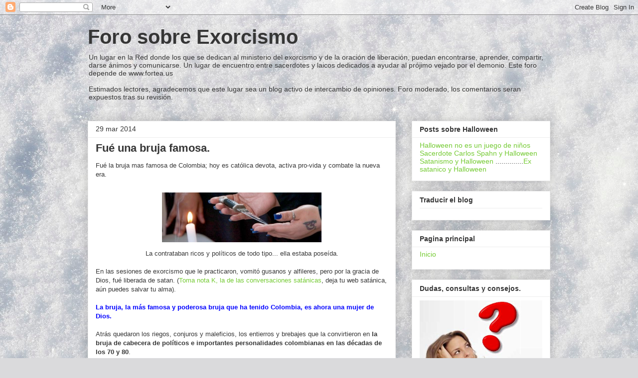

--- FILE ---
content_type: text/html; charset=UTF-8
request_url: https://forosobreexorcismo.blogspot.com/2014/03/
body_size: 63614
content:
<!DOCTYPE html>
<html class='v2' dir='ltr' lang='es'>
<head>
<link href='https://www.blogger.com/static/v1/widgets/335934321-css_bundle_v2.css' rel='stylesheet' type='text/css'/>
<meta content='width=1100' name='viewport'/>
<meta content='text/html; charset=UTF-8' http-equiv='Content-Type'/>
<meta content='blogger' name='generator'/>
<link href='https://forosobreexorcismo.blogspot.com/favicon.ico' rel='icon' type='image/x-icon'/>
<link href='https://forosobreexorcismo.blogspot.com/2014/03/' rel='canonical'/>
<link rel="alternate" type="application/atom+xml" title="Foro sobre Exorcismo - Atom" href="https://forosobreexorcismo.blogspot.com/feeds/posts/default" />
<link rel="alternate" type="application/rss+xml" title="Foro sobre Exorcismo - RSS" href="https://forosobreexorcismo.blogspot.com/feeds/posts/default?alt=rss" />
<link rel="service.post" type="application/atom+xml" title="Foro sobre Exorcismo - Atom" href="https://www.blogger.com/feeds/36320539/posts/default" />
<!--Can't find substitution for tag [blog.ieCssRetrofitLinks]-->
<meta content='https://forosobreexorcismo.blogspot.com/2014/03/' property='og:url'/>
<meta content='Foro sobre Exorcismo' property='og:title'/>
<meta content='Un lugar en la Red donde los que se dedican al ministerio del exorcismo y de la oración de liberación, puedan encontrarse, aprender, compartir, darse ánimos y comunicarse. Un lugar de encuentro entre sacerdotes y laicos dedicados a ayudar al prójimo vejado por el demonio. Este foro depende de www.fortea.us&lt;br&gt;&lt;br&gt;
Estimados lectores, agradecemos que este lugar sea un blog activo de intercambio de opiniones. 
Foro moderado, los comentarios seran expuestos tras su revisión.' property='og:description'/>
<title>Foro sobre Exorcismo: marzo 2014</title>
<style id='page-skin-1' type='text/css'><!--
/*
-----------------------------------------------
Blogger Template Style
Name:     Awesome Inc.
Designer: Tina Chen
URL:      tinachen.org
----------------------------------------------- */
/* Content
----------------------------------------------- */
body {
font: normal normal 13px Arial, Tahoma, Helvetica, FreeSans, sans-serif;
color: #363636;
background: #dadadc url(//themes.googleusercontent.com/image?id=1H4RPagP3NxwlkCrVuQKUYUd5snXvaKTagGtkdgXEgve0VpSn-G5s8eBYdMsiQzVSvRpe) no-repeat fixed top center /* Credit: A330Pilot (http://www.istockphoto.com/googleimages.php?id=5906800&platform=blogger) */;
}
html body .content-outer {
min-width: 0;
max-width: 100%;
width: 100%;
}
a:link {
text-decoration: none;
color: #74ca32;
}
a:visited {
text-decoration: none;
color: #43964a;
}
a:hover {
text-decoration: underline;
color: #74ca32;
}
.body-fauxcolumn-outer .cap-top {
position: absolute;
z-index: 1;
height: 276px;
width: 100%;
background: transparent none repeat-x scroll top left;
_background-image: none;
}
/* Columns
----------------------------------------------- */
.content-inner {
padding: 0;
}
.header-inner .section {
margin: 0 16px;
}
.tabs-inner .section {
margin: 0 16px;
}
.main-inner {
padding-top: 30px;
}
.main-inner .column-center-inner,
.main-inner .column-left-inner,
.main-inner .column-right-inner {
padding: 0 5px;
}
*+html body .main-inner .column-center-inner {
margin-top: -30px;
}
#layout .main-inner .column-center-inner {
margin-top: 0;
}
/* Header
----------------------------------------------- */
.header-outer {
margin: 0 0 0 0;
background: transparent none repeat scroll 0 0;
}
.Header h1 {
font: normal bold 40px Arial, Tahoma, Helvetica, FreeSans, sans-serif;
color: #363636;
text-shadow: 0 0 -1px #000000;
}
.Header h1 a {
color: #363636;
}
.Header .description {
font: normal normal 14px Arial, Tahoma, Helvetica, FreeSans, sans-serif;
color: #363636;
}
.header-inner .Header .titlewrapper,
.header-inner .Header .descriptionwrapper {
padding-left: 0;
padding-right: 0;
margin-bottom: 0;
}
.header-inner .Header .titlewrapper {
padding-top: 22px;
}
/* Tabs
----------------------------------------------- */
.tabs-outer {
overflow: hidden;
position: relative;
background: #ededed url(//www.blogblog.com/1kt/awesomeinc/tabs_gradient_light.png) repeat scroll 0 0;
}
#layout .tabs-outer {
overflow: visible;
}
.tabs-cap-top, .tabs-cap-bottom {
position: absolute;
width: 100%;
border-top: 1px solid #969696;
}
.tabs-cap-bottom {
bottom: 0;
}
.tabs-inner .widget li a {
display: inline-block;
margin: 0;
padding: .6em 1.5em;
font: normal bold 14px Arial, Tahoma, Helvetica, FreeSans, sans-serif;
color: #363636;
border-top: 1px solid #969696;
border-bottom: 1px solid #969696;
border-left: 1px solid #969696;
height: 16px;
line-height: 16px;
}
.tabs-inner .widget li:last-child a {
border-right: 1px solid #969696;
}
.tabs-inner .widget li.selected a, .tabs-inner .widget li a:hover {
background: #606060 url(//www.blogblog.com/1kt/awesomeinc/tabs_gradient_light.png) repeat-x scroll 0 -100px;
color: #ffffff;
}
/* Headings
----------------------------------------------- */
h2 {
font: normal bold 14px Arial, Tahoma, Helvetica, FreeSans, sans-serif;
color: #363636;
}
/* Widgets
----------------------------------------------- */
.main-inner .section {
margin: 0 27px;
padding: 0;
}
.main-inner .column-left-outer,
.main-inner .column-right-outer {
margin-top: 0;
}
#layout .main-inner .column-left-outer,
#layout .main-inner .column-right-outer {
margin-top: 0;
}
.main-inner .column-left-inner,
.main-inner .column-right-inner {
background: transparent none repeat 0 0;
-moz-box-shadow: 0 0 0 rgba(0, 0, 0, .2);
-webkit-box-shadow: 0 0 0 rgba(0, 0, 0, .2);
-goog-ms-box-shadow: 0 0 0 rgba(0, 0, 0, .2);
box-shadow: 0 0 0 rgba(0, 0, 0, .2);
-moz-border-radius: 0;
-webkit-border-radius: 0;
-goog-ms-border-radius: 0;
border-radius: 0;
}
#layout .main-inner .column-left-inner,
#layout .main-inner .column-right-inner {
margin-top: 0;
}
.sidebar .widget {
font: normal normal 14px Arial, Tahoma, Helvetica, FreeSans, sans-serif;
color: #363636;
}
.sidebar .widget a:link {
color: #74ca32;
}
.sidebar .widget a:visited {
color: #43964a;
}
.sidebar .widget a:hover {
color: #74ca32;
}
.sidebar .widget h2 {
text-shadow: 0 0 -1px #000000;
}
.main-inner .widget {
background-color: #ffffff;
border: 1px solid #ededed;
padding: 0 15px 15px;
margin: 20px -16px;
-moz-box-shadow: 0 0 20px rgba(0, 0, 0, .2);
-webkit-box-shadow: 0 0 20px rgba(0, 0, 0, .2);
-goog-ms-box-shadow: 0 0 20px rgba(0, 0, 0, .2);
box-shadow: 0 0 20px rgba(0, 0, 0, .2);
-moz-border-radius: 0;
-webkit-border-radius: 0;
-goog-ms-border-radius: 0;
border-radius: 0;
}
.main-inner .widget h2 {
margin: 0 -15px;
padding: .6em 15px .5em;
border-bottom: 1px solid transparent;
}
.footer-inner .widget h2 {
padding: 0 0 .4em;
border-bottom: 1px solid transparent;
}
.main-inner .widget h2 + div, .footer-inner .widget h2 + div {
border-top: 1px solid #ededed;
padding-top: 8px;
}
.main-inner .widget .widget-content {
margin: 0 -15px;
padding: 7px 15px 0;
}
.main-inner .widget ul, .main-inner .widget #ArchiveList ul.flat {
margin: -8px -15px 0;
padding: 0;
list-style: none;
}
.main-inner .widget #ArchiveList {
margin: -8px 0 0;
}
.main-inner .widget ul li, .main-inner .widget #ArchiveList ul.flat li {
padding: .5em 15px;
text-indent: 0;
color: #606060;
border-top: 1px solid #ededed;
border-bottom: 1px solid transparent;
}
.main-inner .widget #ArchiveList ul li {
padding-top: .25em;
padding-bottom: .25em;
}
.main-inner .widget ul li:first-child, .main-inner .widget #ArchiveList ul.flat li:first-child {
border-top: none;
}
.main-inner .widget ul li:last-child, .main-inner .widget #ArchiveList ul.flat li:last-child {
border-bottom: none;
}
.post-body {
position: relative;
}
.main-inner .widget .post-body ul {
padding: 0 2.5em;
margin: .5em 0;
list-style: disc;
}
.main-inner .widget .post-body ul li {
padding: 0.25em 0;
margin-bottom: .25em;
color: #363636;
border: none;
}
.footer-inner .widget ul {
padding: 0;
list-style: none;
}
.widget .zippy {
color: #606060;
}
/* Posts
----------------------------------------------- */
body .main-inner .Blog {
padding: 0;
margin-bottom: 1em;
background-color: transparent;
border: none;
-moz-box-shadow: 0 0 0 rgba(0, 0, 0, 0);
-webkit-box-shadow: 0 0 0 rgba(0, 0, 0, 0);
-goog-ms-box-shadow: 0 0 0 rgba(0, 0, 0, 0);
box-shadow: 0 0 0 rgba(0, 0, 0, 0);
}
.main-inner .section:last-child .Blog:last-child {
padding: 0;
margin-bottom: 1em;
}
.main-inner .widget h2.date-header {
margin: 0 -15px 1px;
padding: 0 0 0 0;
font: normal normal 14px Arial, Tahoma, Helvetica, FreeSans, sans-serif;
color: #363636;
background: transparent none no-repeat scroll top left;
border-top: 0 solid #ededed;
border-bottom: 1px solid transparent;
-moz-border-radius-topleft: 0;
-moz-border-radius-topright: 0;
-webkit-border-top-left-radius: 0;
-webkit-border-top-right-radius: 0;
border-top-left-radius: 0;
border-top-right-radius: 0;
position: static;
bottom: 100%;
right: 15px;
text-shadow: 0 0 -1px #000000;
}
.main-inner .widget h2.date-header span {
font: normal normal 14px Arial, Tahoma, Helvetica, FreeSans, sans-serif;
display: block;
padding: .5em 15px;
border-left: 0 solid #ededed;
border-right: 0 solid #ededed;
}
.date-outer {
position: relative;
margin: 30px 0 20px;
padding: 0 15px;
background-color: #ffffff;
border: 1px solid #ededed;
-moz-box-shadow: 0 0 20px rgba(0, 0, 0, .2);
-webkit-box-shadow: 0 0 20px rgba(0, 0, 0, .2);
-goog-ms-box-shadow: 0 0 20px rgba(0, 0, 0, .2);
box-shadow: 0 0 20px rgba(0, 0, 0, .2);
-moz-border-radius: 0;
-webkit-border-radius: 0;
-goog-ms-border-radius: 0;
border-radius: 0;
}
.date-outer:first-child {
margin-top: 0;
}
.date-outer:last-child {
margin-bottom: 20px;
-moz-border-radius-bottomleft: 0;
-moz-border-radius-bottomright: 0;
-webkit-border-bottom-left-radius: 0;
-webkit-border-bottom-right-radius: 0;
-goog-ms-border-bottom-left-radius: 0;
-goog-ms-border-bottom-right-radius: 0;
border-bottom-left-radius: 0;
border-bottom-right-radius: 0;
}
.date-posts {
margin: 0 -15px;
padding: 0 15px;
clear: both;
}
.post-outer, .inline-ad {
border-top: 1px solid #ededed;
margin: 0 -15px;
padding: 15px 15px;
}
.post-outer {
padding-bottom: 10px;
}
.post-outer:first-child {
padding-top: 0;
border-top: none;
}
.post-outer:last-child, .inline-ad:last-child {
border-bottom: none;
}
.post-body {
position: relative;
}
.post-body img {
padding: 8px;
background: transparent;
border: 1px solid transparent;
-moz-box-shadow: 0 0 0 rgba(0, 0, 0, .2);
-webkit-box-shadow: 0 0 0 rgba(0, 0, 0, .2);
box-shadow: 0 0 0 rgba(0, 0, 0, .2);
-moz-border-radius: 0;
-webkit-border-radius: 0;
border-radius: 0;
}
h3.post-title, h4 {
font: normal bold 22px Arial, Tahoma, Helvetica, FreeSans, sans-serif;
color: #363636;
}
h3.post-title a {
font: normal bold 22px Arial, Tahoma, Helvetica, FreeSans, sans-serif;
color: #363636;
}
h3.post-title a:hover {
color: #74ca32;
text-decoration: underline;
}
.post-header {
margin: 0 0 1em;
}
.post-body {
line-height: 1.4;
}
.post-outer h2 {
color: #363636;
}
.post-footer {
margin: 1.5em 0 0;
}
#blog-pager {
padding: 15px;
font-size: 120%;
background-color: #ffffff;
border: 1px solid #ededed;
-moz-box-shadow: 0 0 20px rgba(0, 0, 0, .2);
-webkit-box-shadow: 0 0 20px rgba(0, 0, 0, .2);
-goog-ms-box-shadow: 0 0 20px rgba(0, 0, 0, .2);
box-shadow: 0 0 20px rgba(0, 0, 0, .2);
-moz-border-radius: 0;
-webkit-border-radius: 0;
-goog-ms-border-radius: 0;
border-radius: 0;
-moz-border-radius-topleft: 0;
-moz-border-radius-topright: 0;
-webkit-border-top-left-radius: 0;
-webkit-border-top-right-radius: 0;
-goog-ms-border-top-left-radius: 0;
-goog-ms-border-top-right-radius: 0;
border-top-left-radius: 0;
border-top-right-radius-topright: 0;
margin-top: 1em;
}
.blog-feeds, .post-feeds {
margin: 1em 0;
text-align: center;
color: #363636;
}
.blog-feeds a, .post-feeds a {
color: #74ca32;
}
.blog-feeds a:visited, .post-feeds a:visited {
color: #43964a;
}
.blog-feeds a:hover, .post-feeds a:hover {
color: #74ca32;
}
.post-outer .comments {
margin-top: 2em;
}
/* Comments
----------------------------------------------- */
.comments .comments-content .icon.blog-author {
background-repeat: no-repeat;
background-image: url([data-uri]);
}
.comments .comments-content .loadmore a {
border-top: 1px solid #969696;
border-bottom: 1px solid #969696;
}
.comments .continue {
border-top: 2px solid #969696;
}
/* Footer
----------------------------------------------- */
.footer-outer {
margin: -20px 0 -1px;
padding: 20px 0 0;
color: #363636;
overflow: hidden;
}
.footer-fauxborder-left {
border-top: 1px solid #ededed;
background: #ffffff none repeat scroll 0 0;
-moz-box-shadow: 0 0 20px rgba(0, 0, 0, .2);
-webkit-box-shadow: 0 0 20px rgba(0, 0, 0, .2);
-goog-ms-box-shadow: 0 0 20px rgba(0, 0, 0, .2);
box-shadow: 0 0 20px rgba(0, 0, 0, .2);
margin: 0 -20px;
}
/* Mobile
----------------------------------------------- */
body.mobile {
background-size: auto;
}
.mobile .body-fauxcolumn-outer {
background: transparent none repeat scroll top left;
}
*+html body.mobile .main-inner .column-center-inner {
margin-top: 0;
}
.mobile .main-inner .widget {
padding: 0 0 15px;
}
.mobile .main-inner .widget h2 + div,
.mobile .footer-inner .widget h2 + div {
border-top: none;
padding-top: 0;
}
.mobile .footer-inner .widget h2 {
padding: 0.5em 0;
border-bottom: none;
}
.mobile .main-inner .widget .widget-content {
margin: 0;
padding: 7px 0 0;
}
.mobile .main-inner .widget ul,
.mobile .main-inner .widget #ArchiveList ul.flat {
margin: 0 -15px 0;
}
.mobile .main-inner .widget h2.date-header {
right: 0;
}
.mobile .date-header span {
padding: 0.4em 0;
}
.mobile .date-outer:first-child {
margin-bottom: 0;
border: 1px solid #ededed;
-moz-border-radius-topleft: 0;
-moz-border-radius-topright: 0;
-webkit-border-top-left-radius: 0;
-webkit-border-top-right-radius: 0;
-goog-ms-border-top-left-radius: 0;
-goog-ms-border-top-right-radius: 0;
border-top-left-radius: 0;
border-top-right-radius: 0;
}
.mobile .date-outer {
border-color: #ededed;
border-width: 0 1px 1px;
}
.mobile .date-outer:last-child {
margin-bottom: 0;
}
.mobile .main-inner {
padding: 0;
}
.mobile .header-inner .section {
margin: 0;
}
.mobile .post-outer, .mobile .inline-ad {
padding: 5px 0;
}
.mobile .tabs-inner .section {
margin: 0 10px;
}
.mobile .main-inner .widget h2 {
margin: 0;
padding: 0;
}
.mobile .main-inner .widget h2.date-header span {
padding: 0;
}
.mobile .main-inner .widget .widget-content {
margin: 0;
padding: 7px 0 0;
}
.mobile #blog-pager {
border: 1px solid transparent;
background: #ffffff none repeat scroll 0 0;
}
.mobile .main-inner .column-left-inner,
.mobile .main-inner .column-right-inner {
background: transparent none repeat 0 0;
-moz-box-shadow: none;
-webkit-box-shadow: none;
-goog-ms-box-shadow: none;
box-shadow: none;
}
.mobile .date-posts {
margin: 0;
padding: 0;
}
.mobile .footer-fauxborder-left {
margin: 0;
border-top: inherit;
}
.mobile .main-inner .section:last-child .Blog:last-child {
margin-bottom: 0;
}
.mobile-index-contents {
color: #363636;
}
.mobile .mobile-link-button {
background: #74ca32 url(//www.blogblog.com/1kt/awesomeinc/tabs_gradient_light.png) repeat scroll 0 0;
}
.mobile-link-button a:link, .mobile-link-button a:visited {
color: #ffffff;
}
.mobile .tabs-inner .PageList .widget-content {
background: transparent;
border-top: 1px solid;
border-color: #969696;
color: #363636;
}
.mobile .tabs-inner .PageList .widget-content .pagelist-arrow {
border-left: 1px solid #969696;
}

--></style>
<style id='template-skin-1' type='text/css'><!--
body {
min-width: 960px;
}
.content-outer, .content-fauxcolumn-outer, .region-inner {
min-width: 960px;
max-width: 960px;
_width: 960px;
}
.main-inner .columns {
padding-left: 0px;
padding-right: 310px;
}
.main-inner .fauxcolumn-center-outer {
left: 0px;
right: 310px;
/* IE6 does not respect left and right together */
_width: expression(this.parentNode.offsetWidth -
parseInt("0px") -
parseInt("310px") + 'px');
}
.main-inner .fauxcolumn-left-outer {
width: 0px;
}
.main-inner .fauxcolumn-right-outer {
width: 310px;
}
.main-inner .column-left-outer {
width: 0px;
right: 100%;
margin-left: -0px;
}
.main-inner .column-right-outer {
width: 310px;
margin-right: -310px;
}
#layout {
min-width: 0;
}
#layout .content-outer {
min-width: 0;
width: 800px;
}
#layout .region-inner {
min-width: 0;
width: auto;
}
body#layout div.add_widget {
padding: 8px;
}
body#layout div.add_widget a {
margin-left: 32px;
}
--></style>
<style>
    body {background-image:url(\/\/themes.googleusercontent.com\/image?id=1H4RPagP3NxwlkCrVuQKUYUd5snXvaKTagGtkdgXEgve0VpSn-G5s8eBYdMsiQzVSvRpe);}
    
@media (max-width: 200px) { body {background-image:url(\/\/themes.googleusercontent.com\/image?id=1H4RPagP3NxwlkCrVuQKUYUd5snXvaKTagGtkdgXEgve0VpSn-G5s8eBYdMsiQzVSvRpe&options=w200);}}
@media (max-width: 400px) and (min-width: 201px) { body {background-image:url(\/\/themes.googleusercontent.com\/image?id=1H4RPagP3NxwlkCrVuQKUYUd5snXvaKTagGtkdgXEgve0VpSn-G5s8eBYdMsiQzVSvRpe&options=w400);}}
@media (max-width: 800px) and (min-width: 401px) { body {background-image:url(\/\/themes.googleusercontent.com\/image?id=1H4RPagP3NxwlkCrVuQKUYUd5snXvaKTagGtkdgXEgve0VpSn-G5s8eBYdMsiQzVSvRpe&options=w800);}}
@media (max-width: 1200px) and (min-width: 801px) { body {background-image:url(\/\/themes.googleusercontent.com\/image?id=1H4RPagP3NxwlkCrVuQKUYUd5snXvaKTagGtkdgXEgve0VpSn-G5s8eBYdMsiQzVSvRpe&options=w1200);}}
/* Last tag covers anything over one higher than the previous max-size cap. */
@media (min-width: 1201px) { body {background-image:url(\/\/themes.googleusercontent.com\/image?id=1H4RPagP3NxwlkCrVuQKUYUd5snXvaKTagGtkdgXEgve0VpSn-G5s8eBYdMsiQzVSvRpe&options=w1600);}}
  </style>
<link href='https://www.blogger.com/dyn-css/authorization.css?targetBlogID=36320539&amp;zx=6f89669b-262e-482a-b9bd-7e953b011b1a' media='none' onload='if(media!=&#39;all&#39;)media=&#39;all&#39;' rel='stylesheet'/><noscript><link href='https://www.blogger.com/dyn-css/authorization.css?targetBlogID=36320539&amp;zx=6f89669b-262e-482a-b9bd-7e953b011b1a' rel='stylesheet'/></noscript>
<meta name='google-adsense-platform-account' content='ca-host-pub-1556223355139109'/>
<meta name='google-adsense-platform-domain' content='blogspot.com'/>

</head>
<body class='loading variant-light'>
<div class='navbar section' id='navbar' name='Barra de navegación'><div class='widget Navbar' data-version='1' id='Navbar1'><script type="text/javascript">
    function setAttributeOnload(object, attribute, val) {
      if(window.addEventListener) {
        window.addEventListener('load',
          function(){ object[attribute] = val; }, false);
      } else {
        window.attachEvent('onload', function(){ object[attribute] = val; });
      }
    }
  </script>
<div id="navbar-iframe-container"></div>
<script type="text/javascript" src="https://apis.google.com/js/platform.js"></script>
<script type="text/javascript">
      gapi.load("gapi.iframes:gapi.iframes.style.bubble", function() {
        if (gapi.iframes && gapi.iframes.getContext) {
          gapi.iframes.getContext().openChild({
              url: 'https://www.blogger.com/navbar/36320539?origin\x3dhttps://forosobreexorcismo.blogspot.com',
              where: document.getElementById("navbar-iframe-container"),
              id: "navbar-iframe"
          });
        }
      });
    </script><script type="text/javascript">
(function() {
var script = document.createElement('script');
script.type = 'text/javascript';
script.src = '//pagead2.googlesyndication.com/pagead/js/google_top_exp.js';
var head = document.getElementsByTagName('head')[0];
if (head) {
head.appendChild(script);
}})();
</script>
</div></div>
<div class='body-fauxcolumns'>
<div class='fauxcolumn-outer body-fauxcolumn-outer'>
<div class='cap-top'>
<div class='cap-left'></div>
<div class='cap-right'></div>
</div>
<div class='fauxborder-left'>
<div class='fauxborder-right'></div>
<div class='fauxcolumn-inner'>
</div>
</div>
<div class='cap-bottom'>
<div class='cap-left'></div>
<div class='cap-right'></div>
</div>
</div>
</div>
<div class='content'>
<div class='content-fauxcolumns'>
<div class='fauxcolumn-outer content-fauxcolumn-outer'>
<div class='cap-top'>
<div class='cap-left'></div>
<div class='cap-right'></div>
</div>
<div class='fauxborder-left'>
<div class='fauxborder-right'></div>
<div class='fauxcolumn-inner'>
</div>
</div>
<div class='cap-bottom'>
<div class='cap-left'></div>
<div class='cap-right'></div>
</div>
</div>
</div>
<div class='content-outer'>
<div class='content-cap-top cap-top'>
<div class='cap-left'></div>
<div class='cap-right'></div>
</div>
<div class='fauxborder-left content-fauxborder-left'>
<div class='fauxborder-right content-fauxborder-right'></div>
<div class='content-inner'>
<header>
<div class='header-outer'>
<div class='header-cap-top cap-top'>
<div class='cap-left'></div>
<div class='cap-right'></div>
</div>
<div class='fauxborder-left header-fauxborder-left'>
<div class='fauxborder-right header-fauxborder-right'></div>
<div class='region-inner header-inner'>
<div class='header section' id='header' name='Cabecera'><div class='widget Header' data-version='1' id='Header1'>
<div id='header-inner'>
<div class='titlewrapper'>
<h1 class='title'>
<a href='https://forosobreexorcismo.blogspot.com/'>
Foro sobre Exorcismo
</a>
</h1>
</div>
<div class='descriptionwrapper'>
<p class='description'><span>Un lugar en la Red donde los que se dedican al ministerio del exorcismo y de la oración de liberación, puedan encontrarse, aprender, compartir, darse ánimos y comunicarse. Un lugar de encuentro entre sacerdotes y laicos dedicados a ayudar al prójimo vejado por el demonio. Este foro depende de www.fortea.us<br><br>
Estimados lectores, agradecemos que este lugar sea un blog activo de intercambio de opiniones. 
Foro moderado, los comentarios seran expuestos tras su revisión.</span></p>
</div>
</div>
</div></div>
</div>
</div>
<div class='header-cap-bottom cap-bottom'>
<div class='cap-left'></div>
<div class='cap-right'></div>
</div>
</div>
</header>
<div class='tabs-outer'>
<div class='tabs-cap-top cap-top'>
<div class='cap-left'></div>
<div class='cap-right'></div>
</div>
<div class='fauxborder-left tabs-fauxborder-left'>
<div class='fauxborder-right tabs-fauxborder-right'></div>
<div class='region-inner tabs-inner'>
<div class='tabs no-items section' id='crosscol' name='Multicolumnas'></div>
<div class='tabs no-items section' id='crosscol-overflow' name='Cross-Column 2'></div>
</div>
</div>
<div class='tabs-cap-bottom cap-bottom'>
<div class='cap-left'></div>
<div class='cap-right'></div>
</div>
</div>
<div class='main-outer'>
<div class='main-cap-top cap-top'>
<div class='cap-left'></div>
<div class='cap-right'></div>
</div>
<div class='fauxborder-left main-fauxborder-left'>
<div class='fauxborder-right main-fauxborder-right'></div>
<div class='region-inner main-inner'>
<div class='columns fauxcolumns'>
<div class='fauxcolumn-outer fauxcolumn-center-outer'>
<div class='cap-top'>
<div class='cap-left'></div>
<div class='cap-right'></div>
</div>
<div class='fauxborder-left'>
<div class='fauxborder-right'></div>
<div class='fauxcolumn-inner'>
</div>
</div>
<div class='cap-bottom'>
<div class='cap-left'></div>
<div class='cap-right'></div>
</div>
</div>
<div class='fauxcolumn-outer fauxcolumn-left-outer'>
<div class='cap-top'>
<div class='cap-left'></div>
<div class='cap-right'></div>
</div>
<div class='fauxborder-left'>
<div class='fauxborder-right'></div>
<div class='fauxcolumn-inner'>
</div>
</div>
<div class='cap-bottom'>
<div class='cap-left'></div>
<div class='cap-right'></div>
</div>
</div>
<div class='fauxcolumn-outer fauxcolumn-right-outer'>
<div class='cap-top'>
<div class='cap-left'></div>
<div class='cap-right'></div>
</div>
<div class='fauxborder-left'>
<div class='fauxborder-right'></div>
<div class='fauxcolumn-inner'>
</div>
</div>
<div class='cap-bottom'>
<div class='cap-left'></div>
<div class='cap-right'></div>
</div>
</div>
<!-- corrects IE6 width calculation -->
<div class='columns-inner'>
<div class='column-center-outer'>
<div class='column-center-inner'>
<div class='main section' id='main' name='Principal'><div class='widget Blog' data-version='1' id='Blog1'>
<div class='blog-posts hfeed'>

          <div class="date-outer">
        
<h2 class='date-header'><span>29 mar 2014</span></h2>

          <div class="date-posts">
        
<div class='post-outer'>
<div class='post hentry uncustomized-post-template' itemprop='blogPost' itemscope='itemscope' itemtype='http://schema.org/BlogPosting'>
<meta content='https://blogger.googleusercontent.com/img/b/R29vZ2xl/AVvXsEhyNnRoktvTcL9k-NG6a3WjgJwbYfxskIbr0nIP8vVgIILzbDtTkHIBvwN_LAPgaRkUlOtRvQufLV5E9zuL-m8xoJMm91jVPl4-Ah97kgqM_VvApod4Cj_KjqBiQ_SZx-bucFGWCA/s1600/brujeria.jpg' itemprop='image_url'/>
<meta content='36320539' itemprop='blogId'/>
<meta content='1567999252368955922' itemprop='postId'/>
<a name='1567999252368955922'></a>
<h3 class='post-title entry-title' itemprop='name'>
<a href='https://forosobreexorcismo.blogspot.com/2014/03/fue-una-bruja-famosa.html'>Fué una bruja famosa.</a>
</h3>
<div class='post-header'>
<div class='post-header-line-1'></div>
</div>
<div class='post-body entry-content' id='post-body-1567999252368955922' itemprop='description articleBody'>
<div dir="ltr" style="text-align: left;" trbidi="on">
Fué la bruja mas famosa de Colombia; hoy es católica devota, activa pro-vida y combate la nueva era.<br />
<br />
<div class="separator" style="clear: both; text-align: center;">
<a href="https://blogger.googleusercontent.com/img/b/R29vZ2xl/AVvXsEhyNnRoktvTcL9k-NG6a3WjgJwbYfxskIbr0nIP8vVgIILzbDtTkHIBvwN_LAPgaRkUlOtRvQufLV5E9zuL-m8xoJMm91jVPl4-Ah97kgqM_VvApod4Cj_KjqBiQ_SZx-bucFGWCA/s1600/brujeria.jpg" imageanchor="1" style="margin-left: 1em; margin-right: 1em;"><img border="0" height="100" src="https://blogger.googleusercontent.com/img/b/R29vZ2xl/AVvXsEhyNnRoktvTcL9k-NG6a3WjgJwbYfxskIbr0nIP8vVgIILzbDtTkHIBvwN_LAPgaRkUlOtRvQufLV5E9zuL-m8xoJMm91jVPl4-Ah97kgqM_VvApod4Cj_KjqBiQ_SZx-bucFGWCA/s1600/brujeria.jpg" width="320" /></a></div>
<div style="text-align: center;">
La contrataban ricos y políticos de todo tipo... ella estaba poseída.</div>
<br />
En las sesiones de exorcismo que le practicaron, vomitó gusanos y alfileres, pero por la gracia de Dios, fué liberada de satan. (<a href="http://forosobreexorcismo.blogspot.com.es/2014/03/conversaciones-con-una-satanista.html" target="_blank">Toma nota K, la de las conversaciones satánicas</a>, deja tu web satánica, aún puedes salvar tu alma).<br />
<br />
<span class="textoarticulo_rel"><span style="color: blue;"><b>La bruja, la más famosa y poderosa bruja que ha tenido Colombia, es ahora una mujer de Dios.</b></span> <br />
<br />
Atrás quedaron los riegos, conjuros y maleficios, los entierros y brebajes que la convirtieron en <b>la bruja de cabecera de políticos e importantes personalidades colombianas en las décadas de los 70 y 80</b>.<br />
<br />
Su testimonio apareció publicado en un polémico libro que escandalizó al
 país hace más de 20 años &#8211;en el que también se hablaba sobre política y
 narcotráfico&#8211; y fue recreado en una telenovela. <br />
<br />
<b>No da la cara ni permite revelar su nombre por preservar su tranquilidad.</b></span><br />
<br />
<span class="textoarticulo_rel"><b><span class="textoarticulo_rel"><span style="color: #001387; font-weight: bold;">No es una simple abuelita</span></span></b></span><br />
<span class="textoarticulo_rel"><b><span class="textoarticulo_rel"><span style="color: #001387; font-weight: bold;">&nbsp;</span><br />
</span></b><span class="textoarticulo_rel">Hoy, a simple vista, la bruja conversa parece una mujer sin muchas pretensiones, una abuelita bonachona. <br />
<br />
Pero realmente es un tren desbocado. Su día comienza con el rezo del rosario, va a trabajar y a hacer negocios, es madre de familia, lidera un grupo de oración, va a misa, visita amigos y cuando puede sale de parranda; pertenece a un grupo provida que lucha contra el aborto &#8211;con el que sale a hacer marchas, convence y ayuda a jóvenes para que no aborten&#8211; y recorre el país dando conferencias sobre los peligros de la brujería.<br />
<br />
Es bajita. Lleva la cara sin maquillaje. Cuando habla, su boca es una metralleta que dispara palabras, refranes, plegarias. Se enfada y se desenfada. Se ríe a carcajadas que contagian. <br />
<br />
Habla, alza las manos y abre los ojos, un par de lámparas que miran 
profundamente e intimidan. Quienes la conocen la describen así: 
inteligente, recia, escandalosa, desparpajada, entusiasta, generosa, apasionada y dueña de una fe a prueba de todo.</span></span><br />
<br />
<span class="textoarticulo_rel"><span class="textoarticulo_rel"><span class="textoarticulo_rel"><span style="color: #001387; font-weight: bold;">Dios te pule poco a poco</span><br />
&#8220;Ni a toda hora orando ni a toda hora parrandeando. <b>Cuando le entregas todo a Cristo y le pides que haga lo que quiera contigo, ríete:</b> el Señor es maravilloso, misericordioso. Yo me la paso pecando, pero <b>Dios le va quitando a uno todo, hasta que lo pule</b>&#8221;, dice.<br />
<br />
Antes de dar esta entrevista, advierte que para que se entienda su historia hay que conocer a la madre Alicia.<br />
<br />
Ella fue quien la rescató del mundo de tinieblas, &#8220;cuando era una bruja 
miedosa y cotizada&#8221;, para convertirla en una guerrera de Dios. Más 
tarde, la hermana Alicia dirá que <b>la entonces bruja es ahora un apóstol que ha traído a los caminos de Dios a casi todos a quienes les hizo brujería</b>.<br />
<br />
La exbruja habla sobre la monja que la salvó &#8220;a través de Cristo&#8221; y hace un resumen de su vida.<br />
<br />
&#8220;Cuando conocí a <b>la madre Alicia tenía una faldita azul oscura y una blusita gris</b>.
 No sabía quién era. Fue en una iglesia. Yo era dizque católica, iba a 
misa &#8211;pero a misas cortas, porque las largas me daban sueño&#8211; pero hacía 
brujería. Lo único que hice fue cogerla, abrazarla y decirle:<b> &#8216;Hermana, sálveme, yo hago brujería&#8217;. Empezó a orar y me invitó a su convento.</b>
 Me pidió que rezara el rosario para que Dios nos dejara ver cosas al 
día siguiente. Estoy segura de que esa noche los cuadros de la casa se 
cambiaron de lugar. Le dije a mi marido: &#8216;Ve, los cuadros se están 
cambiando. Y me dijo: &#8216;Claro, son los brujos que vinieron por vos&#8217;. La 
noche la pasé muy intranquila. Cuando nos vimos, <b>la&nbsp; </b></span></span></span><span class="textoarticulo_rel"><span class="textoarticulo_rel"><span class="textoarticulo_rel"><b><span class="textoarticulo_rel"><b>madre oró y yo boté gusanos chiquitos por la boca. Eso me aterró.</b>&nbsp;Yo era una mujer exitosa, amiga de políticos. <b>Creía tener el mundo a mis pies pero me faltaba lo más importante: Dios</b>.<br />
<br />
<span style="color: #001387; font-weight: bold;">Confesión y recaída</span></span></b></span></span></span><br />
<span class="textoarticulo_rel"><span class="textoarticulo_rel"><span class="textoarticulo_rel"><b><span class="textoarticulo_rel"><span style="color: #001387; font-weight: bold;">&nbsp;</span><br />
</span></b><span class="textoarticulo_rel">&#8220;La madre me llevó a donde un monseñor. Hice una confesión de toda mi vida, pero cuando llegué a la casa me llamaron a que hiciera un trabajito y dije: &#191;Cuál es la bobada mía de irme a rezar en vez de ganar plata? Volví a caer." <br />
</span><b><span class="textoarticulo_rel"><br />
"Después de hacer mucha brujería y de visitar a tantos brujos, cualquier día acompaño a unas personas a hacer brujería y <b>me empieza a picar el cuerpo, como si me clavaran alfileres; </b>empiezo
 a sentir desasosiego, a no poder dormir. Busqué a un psiquiatra para 
ver si estaba loca. Y empiezo a perder muchísimo peso. Después supe que <b>me habían hecho un maleficio. No era capaz de tragar y casi ni de hablar</b>. Escuchaba una voz que decía:<i><b> &#8216;Mátate&#8217;.<br />
</b></i><br />
<span style="color: #001387; font-weight: bold;">El día del terrible exorcismo</span></span></b></span></span></span><br />
<span class="textoarticulo_rel"><span class="textoarticulo_rel"><span class="textoarticulo_rel"><b><span class="textoarticulo_rel"><span style="color: #001387; font-weight: bold;">&nbsp;</span><br />
&#8220;La madre Alicia y monseñor me hacían oraciones de liberación, hasta que <b>un sacerdote me hizo un exorcismo"</b>. <br />
<br />
</span></b><span class="textoarticulo_rel">"Fui con mi marido y con varias personas, entre ellas una amiga mía que era más bruja que yo y que de un momento a otro levantó el comedor con una sola mano, que era pesadísimo, lo elevó y se lo lanzó al sacerdote y lo tumbó. Y de la boca de ella salía puro humo. A otra amiga se le chamuscó el pelo".</span></span></span></span><br />
<br />
<span class="textoarticulo_rel"><span class="textoarticulo_rel"><span class="textoarticulo_rel"><b><span class="textoarticulo_rel"><span class="textoarticulo_rel">"En el exorcismo <b>vuelvo a vomitar gusanos, cae tierra del techo y escupo alfileres. Sí, alfileres.</b> El sacerdote oraba. Yo empecé a botar esas cosas cuando <b>escuché una voz que decía que matara al cura</b>, que era muy alto y robusto, y no sé qué fuerza tuve y le tiré a la garganta y le clavé las uñas; <b>él siguió orando, me puso la hostia consagrada, caigo al suelo, le pido perdón</b>, le digo que ese ataque no había salido de mí y nos postramos ante el Santísimo. <span style="color: blue;"><b>Desde ese momento quedo liberada del maligno </b>y puedo retomar mi vida de la mano de Dios&#8221;.</span></span></span></b></span></span></span><br />
<br />
<div class="separator" style="clear: both; text-align: center;">
</div>
<div class="separator" style="clear: both; text-align: center;">
</div>
<div class="separator" style="clear: both; text-align: center;">
</div>
<div class="separator" style="clear: both; text-align: center;">
</div>
<div class="separator" style="clear: both; text-align: center;">
</div>
<div class="separator" style="clear: both; text-align: center;">
</div>
<div class="separator" style="clear: both; text-align: center;">
</div>
<div class="separator" style="clear: both; text-align: center;">
</div>
<div class="separator" style="clear: both; text-align: center;">
</div>
<div class="separator" style="clear: both; text-align: center;">
</div>
<div class="separator" style="clear: both; text-align: center;">
</div>
<div class="separator" style="clear: both; text-align: center;">
</div>
<div class="separator" style="clear: both; text-align: center;">
</div>
<div class="separator" style="clear: both; text-align: center;">
</div>
<div class="separator" style="clear: both; text-align: center;">
</div>
<div class="separator" style="clear: both; text-align: center;">
</div>
<div class="separator" style="clear: both; text-align: center;">
</div>
<div class="separator" style="clear: both; text-align: center;">
</div>
<div class="separator" style="clear: both; text-align: center;">
</div>
<div class="separator" style="clear: both; text-align: center;">
</div>
<div class="separator" style="clear: both; text-align: center;">
</div>
<div class="separator" style="clear: both; text-align: center;">
</div>
<div class="separator" style="clear: both; text-align: center;">
</div>
<div class="separator" style="clear: both; text-align: center;">
</div>
<div class="separator" style="clear: both; text-align: center;">
</div>
<div class="separator" style="clear: both; text-align: center;">
</div>
<div class="separator" style="clear: both; text-align: center;">
</div>
<div class="separator" style="clear: both; text-align: center;">
</div>
<div class="separator" style="clear: both; text-align: center;">
</div>
<div class="separator" style="clear: both; text-align: center;">
<a href="https://blogger.googleusercontent.com/img/b/R29vZ2xl/AVvXsEiOCBty1v1jHHkRTjCbU9NYgUgFOHgz1VWvWPpJW7OK4VRPk8w9JpqaTa33TzBjsW4i4pbgCsT0PNWEEHYB3susk3HPcmgwFahLZsxdRJVVv2LaKS2C_REF0YtYDuDEOMDsmBHQSQ/s1600/la_bruja.jpg" imageanchor="1" style="margin-left: 1em; margin-right: 1em;"><img border="0" height="320" src="https://blogger.googleusercontent.com/img/b/R29vZ2xl/AVvXsEiOCBty1v1jHHkRTjCbU9NYgUgFOHgz1VWvWPpJW7OK4VRPk8w9JpqaTa33TzBjsW4i4pbgCsT0PNWEEHYB3susk3HPcmgwFahLZsxdRJVVv2LaKS2C_REF0YtYDuDEOMDsmBHQSQ/s1600/la_bruja.jpg" width="214" /></a></div>
<div class="separator" style="clear: both; text-align: left;">
<br /></div>
<div class="separator" style="clear: both; text-align: left;">
&nbsp;<span class="textoarticulo_rel"><span style="color: #001387; font-weight: bold;">-&#191;Cómo llegó usted a la brujería?</span></span></div>
<div class="separator" style="clear: both; text-align: left;">
<span class="textoarticulo_rel"><span style="color: #001387; font-weight: bold;">&nbsp;</span><br />
-Cuando era muy joven conocí a una persona que adivinaba la suerte y a la que <strong>muchos visitábamos por pasatiempo. </strong>Esa
 persona me enseñó. Empecé con las cartas y el cigarrillo y me convertí 
en una experta. Fui llevando a otras personas a que creyeran en lo mismo
 en lo que yo estaba creyendo.<br />
<br />
<span style="color: #001387; font-weight: bold;">-Y ahora es predicadora católica...</span></span></div>
<div class="separator" style="clear: both; text-align: left;">
<span class="textoarticulo_rel"><span style="color: #001387; font-weight: bold;">&nbsp;</span><br />
-Es un caminar hacia Dios. Y para caminar hacia Dios hay que enseñarles a
 los otros a elegir el camino. Mis charlas parten de una vivencia y lo 
único que busco es <strong>que la gente no caiga en el error en que yo caí</strong> y que no cambien al único Dios que existe por una cantidad de dioses que pululan. Cuando hablo de esto me refiero a que <strong>no tenemos la confianza plena en el Señor ni la esperanza en Él. </strong>No sabemos pedirle y no lo tenemos como padre. Y <strong>creemos que una planta, un brebaje o una herradura tienen más poder qué Él.<br />
</strong><br />
<span style="color: #001387; font-weight: bold;">-&#191;Y cuáles son esos peligros?</span></span></div>
<div class="separator" style="clear: both; text-align: left;">
<span class="textoarticulo_rel"><span style="color: #001387; font-weight: bold;">&nbsp;</span><br />
-&#191;Quién se ha hecho leer las cartas o ha usado una pulsera para atraer 
buena suerte? Y la respuesta, casi siempre, es sí; casi todo el mundo lo
 ha hecho, por curiosidad. &#191;Y qué pasa? Abrimos nuestro cuerpo y nuestro
 corazón para que entren espíritus del mal. Y aclaro: <strong>como existe Dios, existen la brujería y el poder del maligno</strong>.
 Pero la gente piensa que no hay nada malo en que le adivinen la suerte.
 Y pasamos la vida sin darnos cuenta de que permitimos que el mal 
entrara en nosotros. Por eso muchas veces no se encuentra vida laboral, 
la vida económica y el amor son un desastre, y <strong>esto puede trascender hasta la tercera o cuarta generación. Lo dice el Evangelio. </strong>Es una catástrofe espiritual.<br />
<br />
<span style="color: #001387; font-weight: bold;">-&#191;Qué recomienda entonces?</span></span></div>
<div class="separator" style="clear: both; text-align: left;">
<span class="textoarticulo_rel"><span style="color: #001387; font-weight: bold;">&nbsp;</span><br />
-Quienes se han metido en estas cosas, <strong>acudan a un sacerdote que los oriente y les haga una oración de liberación,</strong> o hagan una confesión de todo corazón para que los perdonen de ese atentado contra la fe de Dios. <strong>Si el caso es muy grave, tal vez requiera exorcismo.</strong> Pero debe ser con un sacerdote autorizado, no con cualquiera.<br />
<br />
<span style="color: #001387; font-weight: bold;">-Usted les hizo mucho mal a muchas personas &#191;Qué pasó con ellas?</span></span></div>
<div class="separator" style="clear: both; text-align: left;">
<span class="textoarticulo_rel"><span style="color: #001387; font-weight: bold;"><br />
</span>-Lo primero que hice fue llevar a esas personas a Dios. Y tuve la
 gran oportunidad de llevarlas a casi todas. En ese aspecto estoy muy 
tranquila porque<strong> les pedí perdón y traté de sacarlas de todo eso.</strong><br />
<br />
<span style="color: #001387; font-weight: bold;">-&#191;Y las personas que le hicieron brujería?</span></span></div>
<div class="separator" style="clear: both; text-align: left;">
<span class="textoarticulo_rel"><span style="color: #001387; font-weight: bold;">&nbsp;</span><br />
-Cuando el padre me hizo el exorcismo les preguntó a los espíritus que 
me tenían poseída quiénes eran, que dijeran sus nombres, y eran dos 
compañeras de la universidad que no tenían por qué quererme ni por qué 
odiarme. Yo no voy a entrar a juzgarlas. Pudieron haber estado tan 
equivocadas como yo. &#191;Qué las movió? Mi soberbia, porque yo me creía muy
 poderosa. <strong>Me las he encontrado. Una no me habla, pero con la otra sí he charlado. Están perdonadas.<br />
</strong><br />
<span style="color: #001387; font-weight: bold;">-En su época abundaban las brujas en Colombia. &#191;Hoy es igual?</span></span></div>
<div class="separator" style="clear: both; text-align: left;">
<span class="textoarticulo_rel"><span style="color: #001387; font-weight: bold;"><br />
</span>-En todas las épocas hay personas que adivinan la suerte y hacen 
brujería. Mire la televisión y sus mensajes, que promueven a personas a 
las que se puede acudir cuando el marido se va o el novio se desenamora.
 &#191;O no hay avisos que dicen: &#8216;venga y le hablo sobre el futuro&#8217;? &#161;Claro!
 <strong>En la calle entregan papelitos que dicen: &#8216;atamos a su ser querido y si no llega, le devolvemos el dinero&#8217;</strong>.
 La brujería es un negocio del maligno donde la persona algunas veces 
cree que está charlando y en otras sí sabe que con eso se hace el mal.<br />
<br />
<span style="color: #001387; font-weight: bold;">-&#191;Se ha sentido tentada a volver a hacer brujería?</span></span></div>
<div class="separator" style="clear: both; text-align: left;">
<span class="textoarticulo_rel"><span style="color: #001387; font-weight: bold;">&nbsp;</span><br />
-No, nunca más. No lo volvería a hacer. Me privo de muchas cosas, de tener objetos que yo sé que inducen al mal. <strong>Soy enemiga del I-Ching, de la nueva era, del feng shui, </strong>porque
 todo esto desplaza a Dios y yo quiero llevar a Dios en mi corazón. Hay 
que pedir fortaleza para no volver a caer. Cuando la gente dice &#8216;a mí no
 me entra ningún mal&#8217;, yo me río porque <strong>para que no te entre nada tienes que estar confesado, comulgado, rezar el rosario. Esas son las armas.<br />
</strong><br />
<span style="color: #001387; font-weight: bold;">-&#191;Puede decir, entonces, que todo quedó atrás y vive tranquila?</span></span></div>
<div class="separator" style="clear: both; text-align: left;">
<span class="textoarticulo_rel"><span style="color: #001387; font-weight: bold;"><br /></span></span><span class="textoarticulo_rel"><span style="color: #001387; font-weight: bold;">
</span>-En este momento no odio a nadie, no tengo rencores, no estoy 
herida por nadie. No sé si tenga enemigos gratuitos o alguien que me 
odie. Seguramente. A uno lo quieren o lo odian. Pero en este momento 
estoy en paz.</span> </div>
</div>
<div style='clear: both;'></div>
</div>
<div class='post-footer'>
<div class='post-footer-line post-footer-line-1'>
<span class='post-author vcard'>
Publicado por
<span class='fn' itemprop='author' itemscope='itemscope' itemtype='http://schema.org/Person'>
<meta content='https://www.blogger.com/profile/05936350045380276440' itemprop='url'/>
<a class='g-profile' href='https://www.blogger.com/profile/05936350045380276440' rel='author' title='author profile'>
<span itemprop='name'>Foro sobre Exorcismo</span>
</a>
</span>
</span>
<span class='post-timestamp'>
en
<meta content='https://forosobreexorcismo.blogspot.com/2014/03/fue-una-bruja-famosa.html' itemprop='url'/>
<a class='timestamp-link' href='https://forosobreexorcismo.blogspot.com/2014/03/fue-una-bruja-famosa.html' rel='bookmark' title='permanent link'><abbr class='published' itemprop='datePublished' title='2014-03-29T05:31:00+01:00'>5:31 a.&#8239;m.</abbr></a>
</span>
<span class='post-comment-link'>
<a class='comment-link' href='https://www.blogger.com/comment/fullpage/post/36320539/1567999252368955922' onclick=''>
2 comentarios:
  </a>
</span>
<span class='post-icons'>
<span class='item-control blog-admin pid-1925125069'>
<a href='https://www.blogger.com/post-edit.g?blogID=36320539&postID=1567999252368955922&from=pencil' title='Editar entrada'>
<img alt='' class='icon-action' height='18' src='https://resources.blogblog.com/img/icon18_edit_allbkg.gif' width='18'/>
</a>
</span>
</span>
<div class='post-share-buttons goog-inline-block'>
<a class='goog-inline-block share-button sb-email' href='https://www.blogger.com/share-post.g?blogID=36320539&postID=1567999252368955922&target=email' target='_blank' title='Enviar por correo electrónico'><span class='share-button-link-text'>Enviar por correo electrónico</span></a><a class='goog-inline-block share-button sb-blog' href='https://www.blogger.com/share-post.g?blogID=36320539&postID=1567999252368955922&target=blog' onclick='window.open(this.href, "_blank", "height=270,width=475"); return false;' target='_blank' title='Escribe un blog'><span class='share-button-link-text'>Escribe un blog</span></a><a class='goog-inline-block share-button sb-twitter' href='https://www.blogger.com/share-post.g?blogID=36320539&postID=1567999252368955922&target=twitter' target='_blank' title='Compartir en X'><span class='share-button-link-text'>Compartir en X</span></a><a class='goog-inline-block share-button sb-facebook' href='https://www.blogger.com/share-post.g?blogID=36320539&postID=1567999252368955922&target=facebook' onclick='window.open(this.href, "_blank", "height=430,width=640"); return false;' target='_blank' title='Compartir con Facebook'><span class='share-button-link-text'>Compartir con Facebook</span></a><a class='goog-inline-block share-button sb-pinterest' href='https://www.blogger.com/share-post.g?blogID=36320539&postID=1567999252368955922&target=pinterest' target='_blank' title='Compartir en Pinterest'><span class='share-button-link-text'>Compartir en Pinterest</span></a>
</div>
</div>
<div class='post-footer-line post-footer-line-2'>
<span class='post-labels'>
</span>
</div>
<div class='post-footer-line post-footer-line-3'>
<span class='post-location'>
</span>
</div>
</div>
</div>
</div>

          </div></div>
        

          <div class="date-outer">
        
<h2 class='date-header'><span>26 mar 2014</span></h2>

          <div class="date-posts">
        
<div class='post-outer'>
<div class='post hentry uncustomized-post-template' itemprop='blogPost' itemscope='itemscope' itemtype='http://schema.org/BlogPosting'>
<meta content='https://blogger.googleusercontent.com/img/b/R29vZ2xl/AVvXsEhMnyHCNssrw218WoEuhZBV-skzFJlKEHZvqJE6RkGyxnM87DuJE-2tORyavTqAwVhCKyiWfL-At_BlN2h91JsnDyUc054qyFsFXS-DSPWGL4-9U8I6hL2HxWgl4BytXaJ5i0nMmg/s1600/brujas.jpg' itemprop='image_url'/>
<meta content='36320539' itemprop='blogId'/>
<meta content='6994212269658152062' itemprop='postId'/>
<a name='6994212269658152062'></a>
<h3 class='post-title entry-title' itemprop='name'>
<a href='https://forosobreexorcismo.blogspot.com/2014/03/brujeria-heredada.html'>"Brujería heredada"</a>
</h3>
<div class='post-header'>
<div class='post-header-line-1'></div>
</div>
<div class='post-body entry-content' id='post-body-6994212269658152062' itemprop='description articleBody'>
<div dir="ltr" style="text-align: left;" trbidi="on">
<div class="separator" style="clear: both; text-align: center;">
<a href="https://blogger.googleusercontent.com/img/b/R29vZ2xl/AVvXsEhMnyHCNssrw218WoEuhZBV-skzFJlKEHZvqJE6RkGyxnM87DuJE-2tORyavTqAwVhCKyiWfL-At_BlN2h91JsnDyUc054qyFsFXS-DSPWGL4-9U8I6hL2HxWgl4BytXaJ5i0nMmg/s1600/brujas.jpg" imageanchor="1" style="margin-left: 1em; margin-right: 1em;"><img border="0" height="136" src="https://blogger.googleusercontent.com/img/b/R29vZ2xl/AVvXsEhMnyHCNssrw218WoEuhZBV-skzFJlKEHZvqJE6RkGyxnM87DuJE-2tORyavTqAwVhCKyiWfL-At_BlN2h91JsnDyUc054qyFsFXS-DSPWGL4-9U8I6hL2HxWgl4BytXaJ5i0nMmg/s1600/brujas.jpg" width="320" /></a></div>
<div style="text-align: center;">
Imagen de la película Las Brujas de Zugarramurdi.</div>
<div style="text-align: center;">
<br /></div>
<div style="text-align: left;">
<span style="color: red;"><b><span style="font-size: large;">N</span></b></span>o queria seguir adelante con los posts de Brujería sin advertir de un engaño muy importante que usa el demonio.</div>
<div style="text-align: left;">
<br /></div>
<div style="text-align: left;">
Si una mujer es bruja, o satánica y tiene "dones" que son del demonio... por ejemplo adivinación del presente y pasado de las personas, pues estos datos bien lo pueden decir los demonios a las posesas, una vez muerta la bruja su alma sale del cuerpo, así como los demonios.</div>
<div style="text-align: left;">
<br /></div>
<div style="text-align: left;">
Sucede muchas veces, que una hija o nieta, lo mismo es válido para hijos varones, pueden tener visiones, molestias, pesadillas, sentirse acompañados, ver "espiritus" si la familia piensa que son "dones heredados de la abuela" ya van a estar los demonios tentando para reclutar a esa inocente...</div>
<div style="text-align: left;">
<br /></div>
<div style="text-align: left;">
Hay quién se deje llevar e inicie en esos caminos, sin saber donde se mete solo que "alegremente funciona" y entre la soberbia de "sentirse una elegida/o" el orgullo, el envenenamiento del alma, su mal acostumbramiento, aderezado con algunos castigos del mal, si no se sigue el "camino donado" la persona acaba siendo una esclava de satanás.</div>
<div style="text-align: left;">
<br /></div>
<div style="text-align: left;">
Cuidado con pensar... anda mira... ha heredado ese don de la abuela... porque lo que ha sucedido, es que se le está invitando a servir al mal.</div>
<div style="text-align: left;">
<br /></div>
<div style="text-align: left;">
<i>Opiniones encontradas en internet;</i></div>
<div style="text-align: left;">
<br /></div>
<h1 class="subject inline" id="yui_3_9_1_9_1395674045038_583">
    <span style="font-size: large;">Se nace o se hace bruja ? han conocido una real ?</span></h1>
<h1 class="subject inline" id="yui_3_9_1_9_1395674045038_583">
<span style="font-size: small;"><span style="font-weight: normal;"></span></span><span style="font-size: large;"><span style="font-size: small;"><span style="font-weight: normal;">Se nace con él, comienzas a percatarte si posees el don o no de 
diferente manera: algunas comienzan con sueños premonitorios, otras 
hacen que su pensamiento se convierta en realidad si la emoción es 
fuerte, algunas más pueden ver cosas que los demás no. <br />
 <br />
Obviamente <span style="color: red;"><b>el desarrollo del don requiere práctica constante, o se 
atrofia </b><span style="color: blue;"><i>(esto es, si uno no sigue "el don", los demonios se cansan de no actuar y se marchan. Esto de que se debe seguir, pues si no s epierde, me lo dijo una auténtica bruja, y así le va... )</i></span></span><span style="color: blue;">.</span>  Nunca desaparece por completo, sólo se aminora.  Y aunque 
muchos opinen lo contrario, el don es genético, jamás hay una sola bruja
 o brujo en la familia aunque su nivel difiera entre ellos. <br />
 <br />
Para que conocieras a una real... tendría que presentarte a mi familia. 
 Esto no es ningún tipo de invocación ni cuento hollywoodense, olvida lo
 que has visto en las películas.  Nacemos con esto, no lo pactamos con 
nadie, ni vendimos nuestra alma, de hecho en ocasiones llega el don a 
asustar a quien lo posee.&nbsp;</span></span></span></h1>
<h1 class="subject inline" id="yui_3_9_1_9_1395674045038_583">
<span style="font-size: large;"><span style="font-size: small;"><span style="font-weight: normal;">&nbsp;</span></span></span><span style="font-size: large;"><span style="font-size: small;"><span style="font-weight: normal;">Los niños pequeños mas no se porque sera igual por tener la mente 
abierta a todo y luego lo pierden pero todo con esfuerzo se consigue <span style="color: red;">
Además hay fuerzas que han sido olvidadas hace tiempo y que estan 
esperando a que las llames pero cuidado vienen rapido pero hay que tomar
 precauciones porque algunas tienen muy mala leche.</span> <br />
Y por ultimo cuidado con lo que deseas o pides porque igual no es lo que
 realmente deseas y si pides o realizas algo sino se cumple igual es por
 tu bien ya que igual te perjudica.Todo lo que 
hagas volveráa a ti por triplicado.(Tanto bueno como malo)           .</span></span></span></h1>
<h1 class="subject inline" id="yui_3_9_1_9_1395674045038_583">
<span style="font-size: large;"><span style="font-size: small;"><span style="font-weight: normal;">En cuanto a las brujas, hechiceras, adivinas, magas, mediums, espiritistas que se publican en internet, <b>la inmensa mayoría son estafadores profesionales</b>, que se quedan con todo tu dinero que puedan conseguir, y no pasa nada de lo que les pides; amarres de amor, suerte en el nuevo negocio, trabajo... pero ojo... si s ecae en aquellos que son satanicos de verdad, porque los problemas van a comenzar.&nbsp;</span></span></span></h1>
<h1 class="subject inline" id="yui_3_9_1_9_1395674045038_583">
<span style="font-size: large;"><span style="font-size: small;"><span style="font-weight: normal;">Las ataduras, las presencias, las pesadillas, el malestar, la intranquilidad... si es así, ya se ha entrado en la atadura con el mal, que jesús puede romper y liberar. No se acerquen a las prácticas prohibidas, sean estafa o no, siempre son pecado.</span></span>&nbsp;</span></h1>
</div>
<div style='clear: both;'></div>
</div>
<div class='post-footer'>
<div class='post-footer-line post-footer-line-1'>
<span class='post-author vcard'>
Publicado por
<span class='fn' itemprop='author' itemscope='itemscope' itemtype='http://schema.org/Person'>
<meta content='https://www.blogger.com/profile/05936350045380276440' itemprop='url'/>
<a class='g-profile' href='https://www.blogger.com/profile/05936350045380276440' rel='author' title='author profile'>
<span itemprop='name'>Foro sobre Exorcismo</span>
</a>
</span>
</span>
<span class='post-timestamp'>
en
<meta content='https://forosobreexorcismo.blogspot.com/2014/03/brujeria-heredada.html' itemprop='url'/>
<a class='timestamp-link' href='https://forosobreexorcismo.blogspot.com/2014/03/brujeria-heredada.html' rel='bookmark' title='permanent link'><abbr class='published' itemprop='datePublished' title='2014-03-26T05:29:00+01:00'>5:29 a.&#8239;m.</abbr></a>
</span>
<span class='post-comment-link'>
<a class='comment-link' href='https://www.blogger.com/comment/fullpage/post/36320539/6994212269658152062' onclick=''>
1 comentario:
  </a>
</span>
<span class='post-icons'>
<span class='item-control blog-admin pid-1925125069'>
<a href='https://www.blogger.com/post-edit.g?blogID=36320539&postID=6994212269658152062&from=pencil' title='Editar entrada'>
<img alt='' class='icon-action' height='18' src='https://resources.blogblog.com/img/icon18_edit_allbkg.gif' width='18'/>
</a>
</span>
</span>
<div class='post-share-buttons goog-inline-block'>
<a class='goog-inline-block share-button sb-email' href='https://www.blogger.com/share-post.g?blogID=36320539&postID=6994212269658152062&target=email' target='_blank' title='Enviar por correo electrónico'><span class='share-button-link-text'>Enviar por correo electrónico</span></a><a class='goog-inline-block share-button sb-blog' href='https://www.blogger.com/share-post.g?blogID=36320539&postID=6994212269658152062&target=blog' onclick='window.open(this.href, "_blank", "height=270,width=475"); return false;' target='_blank' title='Escribe un blog'><span class='share-button-link-text'>Escribe un blog</span></a><a class='goog-inline-block share-button sb-twitter' href='https://www.blogger.com/share-post.g?blogID=36320539&postID=6994212269658152062&target=twitter' target='_blank' title='Compartir en X'><span class='share-button-link-text'>Compartir en X</span></a><a class='goog-inline-block share-button sb-facebook' href='https://www.blogger.com/share-post.g?blogID=36320539&postID=6994212269658152062&target=facebook' onclick='window.open(this.href, "_blank", "height=430,width=640"); return false;' target='_blank' title='Compartir con Facebook'><span class='share-button-link-text'>Compartir con Facebook</span></a><a class='goog-inline-block share-button sb-pinterest' href='https://www.blogger.com/share-post.g?blogID=36320539&postID=6994212269658152062&target=pinterest' target='_blank' title='Compartir en Pinterest'><span class='share-button-link-text'>Compartir en Pinterest</span></a>
</div>
</div>
<div class='post-footer-line post-footer-line-2'>
<span class='post-labels'>
</span>
</div>
<div class='post-footer-line post-footer-line-3'>
<span class='post-location'>
</span>
</div>
</div>
</div>
</div>

          </div></div>
        

          <div class="date-outer">
        
<h2 class='date-header'><span>23 mar 2014</span></h2>

          <div class="date-posts">
        
<div class='post-outer'>
<div class='post hentry uncustomized-post-template' itemprop='blogPost' itemscope='itemscope' itemtype='http://schema.org/BlogPosting'>
<meta content='http://es.catholic.net/catholic_db/imagenes_db/tema_controvertido/brujas1.jpg' itemprop='image_url'/>
<meta content='36320539' itemprop='blogId'/>
<meta content='8567604339660613281' itemprop='postId'/>
<a name='8567604339660613281'></a>
<h3 class='post-title entry-title' itemprop='name'>
<a href='https://forosobreexorcismo.blogspot.com/2014/03/sobre-la-brujeria.html'>Sobre la brujería</a>
</h3>
<div class='post-header'>
<div class='post-header-line-1'></div>
</div>
<div class='post-body entry-content' id='post-body-8567604339660613281' itemprop='description articleBody'>
<div dir="ltr" style="text-align: left;" trbidi="on">
<table align="left" style="height: 200px; width: 115px;"><tbody>
<tr><td align="center"><img alt="¿Existe la Brujería?" border="0" hspace="7" src="https://lh3.googleusercontent.com/blogger_img_proxy/AEn0k_sF4cl4BxOtKb7Y5J-q6MJqUmf68aKhteHPJPZEWNvkf8qHAyvBSZVzD30VIRQwAXrU9x6cq4PLncU0Qk64HSEWf8QLg-BnM8ikD8KhVpShHRgKUvIoBspKyUjSMPMRAdixuHYjBjgc9G1bKYRl7Z0=s0-d" vspace="0"></td>
</tr>
<tr>
<td align="center"><span style="color: #002b54; font-family: Verdana, Arial, Helvetica, sans-serif; font-size: xx-small;">&#191;Existe la Brujería?</span></td></tr>
</tbody></table>
&#191;Existe la Brujería? &#191;Qué debemos hacer ante la presunta brujería?<br />
<br />
<br />
<br />
<br />
<br />
<b>Respuesta:</b><br />
<br />
Es 
difícil distinguir claramente entre brujería, hechicería y magia... Estas prácticas 
utilizanmedios ocultos que no son de Dios, para producir efectos 
mas allá de los poderes naturales del hombre.<br />
<br />
La brujería se 
adapta a los tiempos modernos y se prolifera aun en 
los libros populares para niños, por ej. Harry Potter<br />
<br />
La brujería 
es perversa porque recurre a espíritus malignos. Implica un pacto 
o por lo menos una búsqueda de la intervención de 
esos espíritus. El ser brujo o bruja se obtiene por 
vínculos satánicos en los que se entra por una &#180;dedicación&#180;, 
muchas veces dentro de la familia.<br />
<br />
La brujería implica la creencia 
en una realidad invisible a la que el practicante queda 
atado. Las Sagradas Escrituras y los Padres enseñan que se 
trata de una entidad diabólica (Dt 18,12).<br />
<br />
<b>&#191;Por qué se recurre 
a la brujería?</b><br />
<br />
La ayuda sobrenatural que ofrece la brujería se 
busca por diferentes razones. Las principales son: Para hacer daño 
a quien se odia; para atraerse la pasión amorosa de 
alguien; para invocar a los muertos; para suscitar calamidades o 
impotencia contra enemigos, rivales u opresores reales o imaginarios; para 
resolver un problema el cual se ha convertido en obsesión 
y ya no importa por que medio se resuelve.<br />
<br />
Prácticas de 
los Brujos<br />
<br />
La brujería data desde los tiempos de la antigua 
Mesopotamia y Egipto. Así lo demuestra la Biblia como también 
otros antiguos escritos como el Código de Hammurabi (2000 a.C.). 
<br />
<br />
No todos los brujos siguen las mismas prácticas, pero las 
siguientes son muy comunes entre ellos en la era cristiana. 
El brujo hace un pacto con el demonio, adjura a 
Cristo y los Sacramentos, tienen ritos diabólicos en los que 
hacen una parodia de la Santa Misa o de los 
oficios de la Iglesia y adoran al Príncipe de las 
Tinieblas y participan en aquelarres (reuniones de brujos donde hacen 
sus maledicencias). La brujería está relacionada con el satanismo.<br />
<br />
<b><span style="background-color: yellow;">Tanto en 
la brujería como en la magia se encuentran estos elementos:<br /><br />1-La 
realización de rituales o de gestos simbólicos.<br />2- El uso de 
sustancias y objetos materiales que tienen significado simbólico.<br />3- Pronunciamiento de 
un hechizo .<br />4- Una condición prescrita del que efectúa el 
rito.<span style="background-color: yellow;"><span style="background-color: white;">&nbsp;</span></span></span></b><br />
<b><span style="background-color: yellow;"><span style="background-color: yellow;"><span style="background-color: white;">&nbsp;</span></span> </span></b><br />
La brujería consta de rituales para hacer sus hechizos (ejercer 
un maleficio o atadura sobre alguien), algunos de los cuales 
requieren hierbas particulares. También hay palabras de conjuro o hechizo 
que pueden ser escritas para obtener un mayor poder. Quién 
realiza el rito debe desear su propósito con todas sus 
fuerzas para obtener mayores efectos y algunas veces debe ayunar 
por 24 horas antes de realizar el rito para purificar 
el cuerpo. <br />
<br />
<b>&#191;Es real el poder de la brujería?</b><br />
<br />
<span style="color: red;">Puede ser 
real, pero en muchos casos puede ser también sugestión de 
la mente,</span> es decir pura mentira. En ambos casos está 
actuando el demonio, príncipe de la mentira.<br />
<br />
La Biblia, la enseñanza 
de los Padres de la Iglesia y la tradición no 
dejan lugar a dudas sobre el hecho que los seres 
humanos tienen la libertad para pactar con el diablo el 
cual tiene influencia en la tierra y en las actividades 
humanas. Por otro lado Padres como San Jerónimo, pensaban que 
en muchos casos la brujería es sugestión de la mente.<br />
<br />
La 
Biblia condena la brujería y la hechicería, no como falsas 
o fraudulentas, sino por ser una abominación: &#180;A la hechicera 
no la dejarás con vida&#180; (Exodo 22,18; Ver también Deuteronomio 
18,11-12). La narrativa de la visita del rey Saúl a 
la hechicera de Endor (I Reyes 28) demuestra que su 
evocación de Samuel fue real y tuvo efecto. En Levítico 
20,27 se lee: &#180; El hombre o la mujer en 
que haya espíritu de nigromante o adivino, morirá sin remedio: 
los lapidarán. Caerá su sangre sobre ellos&#180;. Está claro que 
hay un espíritu adivino y no se trata de una 
impostura.<br />
<br />
El Pueblo de Israel, en muchas ocasiones, se tornó a 
la práctica de la adivinación y a la consulta de 
brujos, yendo así en contra de los mandatos de Dios. 
(Ez 13:18-19; 2 Cron 33:6; Jer 27:9...).<br />
<br />
El Antiguo Testamento muestra 
claramente como los Israelitas y sus vecinos paganos estaban conscientes 
de la brujería y la magia. En el libro de 
Éxodo 7:11 leemos que el Faraón: &#180;llamó a todos los 
sabios y adivinos. Y ellos también, los magos de Egipto, 
hicieron las mismas cosas (que Moisés) por medio de sus 
artes secretas&#180;.<br />
<br />
El Primer Mandamiento condena la brujería, la magia y 
todo tipo de adivinación: &#180;Yo Soy el señor tu Dios...no 
tendrás dioses extraños delante de mi&#180; (Ex 20:2-3).<br />
<br />
El Nuevo Testamento 
igualmente condena la brujería como una realidad perversa: (Gálatas 5,20; 
13,6; Apocalipsis 21,8; 22,15). El mago Simón era practicante de 
la magia pero estaba envidioso de los Apóstoles cuando vio 
a la gente recibir el Espíritu Santo a través de 
la imposición de las manos. Ofreció dinero a los Apóstoles 
para que le enseñaran como hacer esto y Pedro le 
contestó: &#180;...tú corazón no es recto delante de Dios. Arrepiéntete 
, pues, de esa tu maldad...&#180; (Hechos 8:9-22).<br />
<br />
En mi vida 
sacerdotal he tratado numerosas veces con personas que han hecho 
pactos satánicos y posteriormente han experimentado graves consecuencias. También con 
frecuencia he orado por personas que han sido víctimas de 
&#180;trabajos&#180; de brujería.<br />
<br />
<div class="separator" style="clear: both; text-align: center;">
<a href="https://blogger.googleusercontent.com/img/b/R29vZ2xl/AVvXsEheH7OdgLX6JqgpkJI_kob3xFGJYXTQLX2OAs7Trz_2whnRC-_mErvnl0saXWwrq9X94jnHGtkWRm069JuTq_a9zl4nbpwdfafbx_dOyswq2g9CpsEL4qRexwHXw4mZPLmUU4gi0g/s1600/brujos.jpg" imageanchor="1" style="margin-left: 1em; margin-right: 1em;"><img border="0" height="221" src="https://blogger.googleusercontent.com/img/b/R29vZ2xl/AVvXsEheH7OdgLX6JqgpkJI_kob3xFGJYXTQLX2OAs7Trz_2whnRC-_mErvnl0saXWwrq9X94jnHGtkWRm069JuTq_a9zl4nbpwdfafbx_dOyswq2g9CpsEL4qRexwHXw4mZPLmUU4gi0g/s1600/brujos.jpg" width="320" /></a></div>
<br />
La brujería opera con poder satánico (dado por 
Satanás). Se trata de los poderes que oprimen a los 
hombres y que Jesucristo confrontó hasta morir y resucitar para 
librarnos de ellos. Su victoria no nos evita la lucha 
contra el maligno sino que nos da la fuerza para 
vencerlo si tenemos fe. <br />
<br />
<span style="color: blue;"><b>Porque nuestra lucha no es contra 
la carne y la sangre, sino contra los Principados, contra 
las Potestades, contra los Dominadores de este mundo tenebroso, contra 
los Espíritus del Mal que están en las alturas. Efesios 
6:12</b></span><br />
<br />
Debemos evitar tanto el exagerar como el minimizar el poder 
de Satanás. En una guerra es esencial conocer las fuerzas 
contrarias y saber como vencerlas. Satanás tiene poder para tentar 
y asediar a los fieles, pero su poder no es 
comparable al de Dios Todopoderoso. Satanás puede causar persecuciones y 
hasta el martirio de los fieles. La victoria de los 
santos no está en vivir sin pruebas sino en vencerlas 
manteniéndose fieles a Dios.<br />
<br />
<span style="color: red;">El demonio existe y entra en relación 
con aquellos que lo buscan.</span> Como recompensa a quién le 
ofrece culto, el demonio otorga poderes preternaturales para obtener poder, 
fama, dinero, influencia, es decir las cosas que desea la 
carne. Por medio de la brujería se puede llegar a 
lograr el éxito en el mundo profesional ya sea como 
artista, profesional, militar, político, etc. Estas personas pueden parecer muy 
atractivas y tener un gran don de ganarse a la 
gente hasta el punto de atraer grandes multitudes y convertirse 
en dioses para sus admiradores los cuales son capaces de 
hacer hasta lo irrazonable por sus ellos. Los poderes del 
mal pueden cegar las mentes y fanatizarlas portentosamente. La brujería 
no es mera superstición. El demonio ciertamente arrastra hacia su 
reino del mal a los que se involucran en ella 
y a sus aduladores. Si no hay arrepentimiento y conversión, 
el final será el infierno.<br />
<br />
<b>Qué hacer contra las brujerías</b><br />
<br />
Al enterarse 
de que alguien le está haciendo un &#180;trabajo&#180; de brujería, 
muchas personas tienen miedo.Esto es lo que el quiere ya 
que por el miedo puede dominarnos. Debemos recordar que el 
demonio nada puede contra los que son fieles a Dios. 
Nuestro Padre Celestial es Todopoderoso y nos ama. El demonio 
sólo puede con aquellos que no confían en Dios y 
por falta de fe están espiritualmente débiles o muertos. Son 
como pollitos que se han alejado de la protección de 
la gallina y se exponen al gavilán. Por eso Jesús 
nos dice:<br />
<br />
&#161;Cuántas veces he querido reunir a tus hijos, como 
una gallina reúne a sus pollos bajo las alas, y 
no habéis querido! Mateo 23:37<br />
<br />
Quién está amenazado por brujerías que 
recurra al Señor por protección y no tema. Debe poner 
en Dios toda su confianza y practicar su fe, no 
por miedo a la brujería sino por convicción: acercarse a 
los sacramentos, la oración personal y pedir a los hermanos 
que oren por él. La gracia del Señor jamás faltará 
a quién la busque.<br />
<br />
Jamás debemos ir a otro brujo para 
&#180;defendernos&#180;. Eso sería caer en la trampa del demonio haciendo 
lo que él quiere: que desconfiemos de Dios para que 
recurramos a él.<br />
<br />
<span style="color: red;">Muchas veces las personas recurren a la brujería 
en momentos de desesperación, cuando creen que es el último 
recurso que les queda. En esos momento vulnerables alguien les 
ofrece la brujería como una solución fácil.</span> <span style="color: blue;">Como católicos jamás 
recurrimos a ningún medio espiritual fuera de Dios. Cuando pedimos 
la intercesión de los santos, por ejemplo, no buscamos una 
vía alterna sino que buscamos su ayuda tan solo y 
precisamente para mantenernos fieles al Señor como ellos lo hicieron. 
Hay dos familias: la de Dios</span> y la <span style="color: red;">del demonio</span>.<b>Cada 
uno recurre a los miembros de la suya</b>. Pidamos a 
Dios que prefiramos morir antes de buscar algo del demonio.<br />
<br />
<span style="font-size: large;">En cualquier caso, es un combate desigual donde siempre&nbsp;</span><br />
<b><span style="font-size: large;">VENCE DIOS.</span></b><br />
<br />
<a href="http://forosobreexorcismo.blogspot.com.es/2012/05/no-existe-la-magia-buena.html" target="_blank"><span style="font-size: small;">Artículo relacionado; No existe la magia buena, testimonio.</span></a><b><a href="http://forosobreexorcismo.blogspot.com.es/2012/05/no-existe-la-magia-buena.html" target="_blank"><span style="font-size: large;">&nbsp;</span></a> </b></div>
<div style='clear: both;'></div>
</div>
<div class='post-footer'>
<div class='post-footer-line post-footer-line-1'>
<span class='post-author vcard'>
Publicado por
<span class='fn' itemprop='author' itemscope='itemscope' itemtype='http://schema.org/Person'>
<meta content='https://www.blogger.com/profile/05936350045380276440' itemprop='url'/>
<a class='g-profile' href='https://www.blogger.com/profile/05936350045380276440' rel='author' title='author profile'>
<span itemprop='name'>Foro sobre Exorcismo</span>
</a>
</span>
</span>
<span class='post-timestamp'>
en
<meta content='https://forosobreexorcismo.blogspot.com/2014/03/sobre-la-brujeria.html' itemprop='url'/>
<a class='timestamp-link' href='https://forosobreexorcismo.blogspot.com/2014/03/sobre-la-brujeria.html' rel='bookmark' title='permanent link'><abbr class='published' itemprop='datePublished' title='2014-03-23T09:08:00+01:00'>9:08 a.&#8239;m.</abbr></a>
</span>
<span class='post-comment-link'>
<a class='comment-link' href='https://www.blogger.com/comment/fullpage/post/36320539/8567604339660613281' onclick=''>
No hay comentarios:
  </a>
</span>
<span class='post-icons'>
<span class='item-control blog-admin pid-1925125069'>
<a href='https://www.blogger.com/post-edit.g?blogID=36320539&postID=8567604339660613281&from=pencil' title='Editar entrada'>
<img alt='' class='icon-action' height='18' src='https://resources.blogblog.com/img/icon18_edit_allbkg.gif' width='18'/>
</a>
</span>
</span>
<div class='post-share-buttons goog-inline-block'>
<a class='goog-inline-block share-button sb-email' href='https://www.blogger.com/share-post.g?blogID=36320539&postID=8567604339660613281&target=email' target='_blank' title='Enviar por correo electrónico'><span class='share-button-link-text'>Enviar por correo electrónico</span></a><a class='goog-inline-block share-button sb-blog' href='https://www.blogger.com/share-post.g?blogID=36320539&postID=8567604339660613281&target=blog' onclick='window.open(this.href, "_blank", "height=270,width=475"); return false;' target='_blank' title='Escribe un blog'><span class='share-button-link-text'>Escribe un blog</span></a><a class='goog-inline-block share-button sb-twitter' href='https://www.blogger.com/share-post.g?blogID=36320539&postID=8567604339660613281&target=twitter' target='_blank' title='Compartir en X'><span class='share-button-link-text'>Compartir en X</span></a><a class='goog-inline-block share-button sb-facebook' href='https://www.blogger.com/share-post.g?blogID=36320539&postID=8567604339660613281&target=facebook' onclick='window.open(this.href, "_blank", "height=430,width=640"); return false;' target='_blank' title='Compartir con Facebook'><span class='share-button-link-text'>Compartir con Facebook</span></a><a class='goog-inline-block share-button sb-pinterest' href='https://www.blogger.com/share-post.g?blogID=36320539&postID=8567604339660613281&target=pinterest' target='_blank' title='Compartir en Pinterest'><span class='share-button-link-text'>Compartir en Pinterest</span></a>
</div>
</div>
<div class='post-footer-line post-footer-line-2'>
<span class='post-labels'>
</span>
</div>
<div class='post-footer-line post-footer-line-3'>
<span class='post-location'>
</span>
</div>
</div>
</div>
</div>

          </div></div>
        

          <div class="date-outer">
        
<h2 class='date-header'><span>20 mar 2014</span></h2>

          <div class="date-posts">
        
<div class='post-outer'>
<div class='post hentry uncustomized-post-template' itemprop='blogPost' itemscope='itemscope' itemtype='http://schema.org/BlogPosting'>
<meta content='https://i.ytimg.com/vi/SkbpK0UFKNM/hqdefault.jpg' itemprop='image_url'/>
<meta content='36320539' itemprop='blogId'/>
<meta content='7910563201892318267' itemprop='postId'/>
<a name='7910563201892318267'></a>
<h3 class='post-title entry-title' itemprop='name'>
<a href='https://forosobreexorcismo.blogspot.com/2014/03/angel-de-la-guarda-y-demonios.html'>Angel de la guarda y demonios.</a>
</h3>
<div class='post-header'>
<div class='post-header-line-1'></div>
</div>
<div class='post-body entry-content' id='post-body-7910563201892318267' itemprop='description articleBody'>
<div dir="ltr" style="text-align: left;" trbidi="on">
<div style="text-align: center;">
<iframe allowfullscreen="" frameborder="0" height="315" src="//www.youtube.com/embed/SkbpK0UFKNM?rel=0" width="560"></iframe><br /></div>
</div>
<div style='clear: both;'></div>
</div>
<div class='post-footer'>
<div class='post-footer-line post-footer-line-1'>
<span class='post-author vcard'>
Publicado por
<span class='fn' itemprop='author' itemscope='itemscope' itemtype='http://schema.org/Person'>
<meta content='https://www.blogger.com/profile/05936350045380276440' itemprop='url'/>
<a class='g-profile' href='https://www.blogger.com/profile/05936350045380276440' rel='author' title='author profile'>
<span itemprop='name'>Foro sobre Exorcismo</span>
</a>
</span>
</span>
<span class='post-timestamp'>
en
<meta content='https://forosobreexorcismo.blogspot.com/2014/03/angel-de-la-guarda-y-demonios.html' itemprop='url'/>
<a class='timestamp-link' href='https://forosobreexorcismo.blogspot.com/2014/03/angel-de-la-guarda-y-demonios.html' rel='bookmark' title='permanent link'><abbr class='published' itemprop='datePublished' title='2014-03-20T05:28:00+01:00'>5:28 a.&#8239;m.</abbr></a>
</span>
<span class='post-comment-link'>
<a class='comment-link' href='https://www.blogger.com/comment/fullpage/post/36320539/7910563201892318267' onclick=''>
5 comentarios:
  </a>
</span>
<span class='post-icons'>
<span class='item-control blog-admin pid-1925125069'>
<a href='https://www.blogger.com/post-edit.g?blogID=36320539&postID=7910563201892318267&from=pencil' title='Editar entrada'>
<img alt='' class='icon-action' height='18' src='https://resources.blogblog.com/img/icon18_edit_allbkg.gif' width='18'/>
</a>
</span>
</span>
<div class='post-share-buttons goog-inline-block'>
<a class='goog-inline-block share-button sb-email' href='https://www.blogger.com/share-post.g?blogID=36320539&postID=7910563201892318267&target=email' target='_blank' title='Enviar por correo electrónico'><span class='share-button-link-text'>Enviar por correo electrónico</span></a><a class='goog-inline-block share-button sb-blog' href='https://www.blogger.com/share-post.g?blogID=36320539&postID=7910563201892318267&target=blog' onclick='window.open(this.href, "_blank", "height=270,width=475"); return false;' target='_blank' title='Escribe un blog'><span class='share-button-link-text'>Escribe un blog</span></a><a class='goog-inline-block share-button sb-twitter' href='https://www.blogger.com/share-post.g?blogID=36320539&postID=7910563201892318267&target=twitter' target='_blank' title='Compartir en X'><span class='share-button-link-text'>Compartir en X</span></a><a class='goog-inline-block share-button sb-facebook' href='https://www.blogger.com/share-post.g?blogID=36320539&postID=7910563201892318267&target=facebook' onclick='window.open(this.href, "_blank", "height=430,width=640"); return false;' target='_blank' title='Compartir con Facebook'><span class='share-button-link-text'>Compartir con Facebook</span></a><a class='goog-inline-block share-button sb-pinterest' href='https://www.blogger.com/share-post.g?blogID=36320539&postID=7910563201892318267&target=pinterest' target='_blank' title='Compartir en Pinterest'><span class='share-button-link-text'>Compartir en Pinterest</span></a>
</div>
</div>
<div class='post-footer-line post-footer-line-2'>
<span class='post-labels'>
</span>
</div>
<div class='post-footer-line post-footer-line-3'>
<span class='post-location'>
</span>
</div>
</div>
</div>
</div>

          </div></div>
        

          <div class="date-outer">
        
<h2 class='date-header'><span>17 mar 2014</span></h2>

          <div class="date-posts">
        
<div class='post-outer'>
<div class='post hentry uncustomized-post-template' itemprop='blogPost' itemscope='itemscope' itemtype='http://schema.org/BlogPosting'>
<meta content='https://i.ytimg.com/vi/Pa3PWbma7QM/hqdefault.jpg' itemprop='image_url'/>
<meta content='36320539' itemprop='blogId'/>
<meta content='3635710440974714436' itemprop='postId'/>
<a name='3635710440974714436'></a>
<h3 class='post-title entry-title' itemprop='name'>
<a href='https://forosobreexorcismo.blogspot.com/2014/03/claudia-koll-atacada-dios-la-salvo.html'>Claudia Koll, atacada, Dios la salvó</a>
</h3>
<div class='post-header'>
<div class='post-header-line-1'></div>
</div>
<div class='post-body entry-content' id='post-body-3635710440974714436' itemprop='description articleBody'>
<div dir="ltr" style="text-align: left;" trbidi="on">
<center>
<iframe allowfullscreen="" frameborder="0" height="340" src="//www.youtube.com/embed/Pa3PWbma7QM?rel=0" width="590"></iframe></center>
<br /></div>
<div style='clear: both;'></div>
</div>
<div class='post-footer'>
<div class='post-footer-line post-footer-line-1'>
<span class='post-author vcard'>
Publicado por
<span class='fn' itemprop='author' itemscope='itemscope' itemtype='http://schema.org/Person'>
<meta content='https://www.blogger.com/profile/05936350045380276440' itemprop='url'/>
<a class='g-profile' href='https://www.blogger.com/profile/05936350045380276440' rel='author' title='author profile'>
<span itemprop='name'>Foro sobre Exorcismo</span>
</a>
</span>
</span>
<span class='post-timestamp'>
en
<meta content='https://forosobreexorcismo.blogspot.com/2014/03/claudia-koll-atacada-dios-la-salvo.html' itemprop='url'/>
<a class='timestamp-link' href='https://forosobreexorcismo.blogspot.com/2014/03/claudia-koll-atacada-dios-la-salvo.html' rel='bookmark' title='permanent link'><abbr class='published' itemprop='datePublished' title='2014-03-17T10:49:00+01:00'>10:49 a.&#8239;m.</abbr></a>
</span>
<span class='post-comment-link'>
<a class='comment-link' href='https://www.blogger.com/comment/fullpage/post/36320539/3635710440974714436' onclick=''>
3 comentarios:
  </a>
</span>
<span class='post-icons'>
<span class='item-control blog-admin pid-1925125069'>
<a href='https://www.blogger.com/post-edit.g?blogID=36320539&postID=3635710440974714436&from=pencil' title='Editar entrada'>
<img alt='' class='icon-action' height='18' src='https://resources.blogblog.com/img/icon18_edit_allbkg.gif' width='18'/>
</a>
</span>
</span>
<div class='post-share-buttons goog-inline-block'>
<a class='goog-inline-block share-button sb-email' href='https://www.blogger.com/share-post.g?blogID=36320539&postID=3635710440974714436&target=email' target='_blank' title='Enviar por correo electrónico'><span class='share-button-link-text'>Enviar por correo electrónico</span></a><a class='goog-inline-block share-button sb-blog' href='https://www.blogger.com/share-post.g?blogID=36320539&postID=3635710440974714436&target=blog' onclick='window.open(this.href, "_blank", "height=270,width=475"); return false;' target='_blank' title='Escribe un blog'><span class='share-button-link-text'>Escribe un blog</span></a><a class='goog-inline-block share-button sb-twitter' href='https://www.blogger.com/share-post.g?blogID=36320539&postID=3635710440974714436&target=twitter' target='_blank' title='Compartir en X'><span class='share-button-link-text'>Compartir en X</span></a><a class='goog-inline-block share-button sb-facebook' href='https://www.blogger.com/share-post.g?blogID=36320539&postID=3635710440974714436&target=facebook' onclick='window.open(this.href, "_blank", "height=430,width=640"); return false;' target='_blank' title='Compartir con Facebook'><span class='share-button-link-text'>Compartir con Facebook</span></a><a class='goog-inline-block share-button sb-pinterest' href='https://www.blogger.com/share-post.g?blogID=36320539&postID=3635710440974714436&target=pinterest' target='_blank' title='Compartir en Pinterest'><span class='share-button-link-text'>Compartir en Pinterest</span></a>
</div>
</div>
<div class='post-footer-line post-footer-line-2'>
<span class='post-labels'>
</span>
</div>
<div class='post-footer-line post-footer-line-3'>
<span class='post-location'>
</span>
</div>
</div>
</div>
</div>

          </div></div>
        

          <div class="date-outer">
        
<h2 class='date-header'><span>14 mar 2014</span></h2>

          <div class="date-posts">
        
<div class='post-outer'>
<div class='post hentry uncustomized-post-template' itemprop='blogPost' itemscope='itemscope' itemtype='http://schema.org/BlogPosting'>
<meta content='https://blogger.googleusercontent.com/img/b/R29vZ2xl/AVvXsEgQ4N4svcO6n8ajfA6oVbWUXIjAx8umhbmCjOFv92FSRJnLZRZrtF3ThB9xzTS8ptDwiGYd7jZ7F_jxT2ipUmWjGUN-SEco8V51cNkd5EihNhzSny6y_crNBiO4QpsFpQesgkKPYg/s1600/Reiki+en+hospital.jpg' itemprop='image_url'/>
<meta content='36320539' itemprop='blogId'/>
<meta content='4619858106829086298' itemprop='postId'/>
<a name='4619858106829086298'></a>
<h3 class='post-title entry-title' itemprop='name'>
<a href='https://forosobreexorcismo.blogspot.com/2014/03/el-peligro-del-reiki-ya-en-los.html'>El peligro del reiki, ya en los hospitales.</a>
</h3>
<div class='post-header'>
<div class='post-header-line-1'></div>
</div>
<div class='post-body entry-content' id='post-body-4619858106829086298' itemprop='description articleBody'>
<div dir="ltr" style="text-align: left;" trbidi="on">
Después de muchos articulos advirtiendo que la práctica del reiki puede provocar posesión, observamos como su práctica se extiende, hasta los hospitales.<br />
<br />
<a href="http://forosobreexorcismo.blogspot.com.es/2013/09/testimonio-de-una-mujer-posesa-por-el.html" target="_blank">Testimonio de una mujer posesa por el reiki, clique aquí. </a><br />
<br />
<div class="separator" style="clear: both; text-align: center;">
<a href="https://blogger.googleusercontent.com/img/b/R29vZ2xl/AVvXsEgQ4N4svcO6n8ajfA6oVbWUXIjAx8umhbmCjOFv92FSRJnLZRZrtF3ThB9xzTS8ptDwiGYd7jZ7F_jxT2ipUmWjGUN-SEco8V51cNkd5EihNhzSny6y_crNBiO4QpsFpQesgkKPYg/s1600/Reiki+en+hospital.jpg" imageanchor="1" style="clear: left; float: left; margin-bottom: 1em; margin-right: 1em;"><img border="0" height="620" src="https://blogger.googleusercontent.com/img/b/R29vZ2xl/AVvXsEgQ4N4svcO6n8ajfA6oVbWUXIjAx8umhbmCjOFv92FSRJnLZRZrtF3ThB9xzTS8ptDwiGYd7jZ7F_jxT2ipUmWjGUN-SEco8V51cNkd5EihNhzSny6y_crNBiO4QpsFpQesgkKPYg/s1600/Reiki+en+hospital.jpg" width="610" /></a></div>
<br />
<br />
<br /></div>
<div style='clear: both;'></div>
</div>
<div class='post-footer'>
<div class='post-footer-line post-footer-line-1'>
<span class='post-author vcard'>
Publicado por
<span class='fn' itemprop='author' itemscope='itemscope' itemtype='http://schema.org/Person'>
<meta content='https://www.blogger.com/profile/05936350045380276440' itemprop='url'/>
<a class='g-profile' href='https://www.blogger.com/profile/05936350045380276440' rel='author' title='author profile'>
<span itemprop='name'>Foro sobre Exorcismo</span>
</a>
</span>
</span>
<span class='post-timestamp'>
en
<meta content='https://forosobreexorcismo.blogspot.com/2014/03/el-peligro-del-reiki-ya-en-los.html' itemprop='url'/>
<a class='timestamp-link' href='https://forosobreexorcismo.blogspot.com/2014/03/el-peligro-del-reiki-ya-en-los.html' rel='bookmark' title='permanent link'><abbr class='published' itemprop='datePublished' title='2014-03-14T14:45:00+01:00'>2:45 p.&#8239;m.</abbr></a>
</span>
<span class='post-comment-link'>
<a class='comment-link' href='https://www.blogger.com/comment/fullpage/post/36320539/4619858106829086298' onclick=''>
No hay comentarios:
  </a>
</span>
<span class='post-icons'>
<span class='item-control blog-admin pid-1925125069'>
<a href='https://www.blogger.com/post-edit.g?blogID=36320539&postID=4619858106829086298&from=pencil' title='Editar entrada'>
<img alt='' class='icon-action' height='18' src='https://resources.blogblog.com/img/icon18_edit_allbkg.gif' width='18'/>
</a>
</span>
</span>
<div class='post-share-buttons goog-inline-block'>
<a class='goog-inline-block share-button sb-email' href='https://www.blogger.com/share-post.g?blogID=36320539&postID=4619858106829086298&target=email' target='_blank' title='Enviar por correo electrónico'><span class='share-button-link-text'>Enviar por correo electrónico</span></a><a class='goog-inline-block share-button sb-blog' href='https://www.blogger.com/share-post.g?blogID=36320539&postID=4619858106829086298&target=blog' onclick='window.open(this.href, "_blank", "height=270,width=475"); return false;' target='_blank' title='Escribe un blog'><span class='share-button-link-text'>Escribe un blog</span></a><a class='goog-inline-block share-button sb-twitter' href='https://www.blogger.com/share-post.g?blogID=36320539&postID=4619858106829086298&target=twitter' target='_blank' title='Compartir en X'><span class='share-button-link-text'>Compartir en X</span></a><a class='goog-inline-block share-button sb-facebook' href='https://www.blogger.com/share-post.g?blogID=36320539&postID=4619858106829086298&target=facebook' onclick='window.open(this.href, "_blank", "height=430,width=640"); return false;' target='_blank' title='Compartir con Facebook'><span class='share-button-link-text'>Compartir con Facebook</span></a><a class='goog-inline-block share-button sb-pinterest' href='https://www.blogger.com/share-post.g?blogID=36320539&postID=4619858106829086298&target=pinterest' target='_blank' title='Compartir en Pinterest'><span class='share-button-link-text'>Compartir en Pinterest</span></a>
</div>
</div>
<div class='post-footer-line post-footer-line-2'>
<span class='post-labels'>
</span>
</div>
<div class='post-footer-line post-footer-line-3'>
<span class='post-location'>
</span>
</div>
</div>
</div>
</div>

          </div></div>
        

          <div class="date-outer">
        
<h2 class='date-header'><span>11 mar 2014</span></h2>

          <div class="date-posts">
        
<div class='post-outer'>
<div class='post hentry uncustomized-post-template' itemprop='blogPost' itemscope='itemscope' itemtype='http://schema.org/BlogPosting'>
<meta content='https://blogger.googleusercontent.com/img/b/R29vZ2xl/AVvXsEiSkm22N9ouTM7vZZm1EGperRQx77htny4UFVDifxbWnljellVqxj2_PX5z6XTn8YRb0A4OEP0a34Uweh_wprWYBOGCN6fi76mMbf-aI91KOu0zBrwLUxiDxaybTqK5cX4lFOd5uA/s640/El-diablo-la-posesin-del-maligno%2525255B5%2525255D%5B1%5D.jpg' itemprop='image_url'/>
<meta content='36320539' itemprop='blogId'/>
<meta content='7527805128957892404' itemprop='postId'/>
<a name='7527805128957892404'></a>
<h3 class='post-title entry-title' itemprop='name'>
<a href='https://forosobreexorcismo.blogspot.com/2014/03/documental-sobre-la-posesion.html'>Documental sobre la posesión</a>
</h3>
<div class='post-header'>
<div class='post-header-line-1'></div>
</div>
<div class='post-body entry-content' id='post-body-7527805128957892404' itemprop='description articleBody'>
<div dir="ltr" style="text-align: left;" trbidi="on">
<div style="text-align: center;">
<a href="http://es.gloria.tv/?media=148285" style="clear: right; float: right; margin-bottom: 1em; margin-left: 1em;"></a><a href="http://es.gloria.tv/?media=148285" style="clear: left; float: left; margin-bottom: 1em; margin-right: 1em;"></a><a href="http://es.gloria.tv/?media=148285" style="clear: left; float: left; margin-bottom: 1em; margin-right: 1em;"></a><a href="http://es.gloria.tv/?media=148285"><img src="https://blogger.googleusercontent.com/img/b/R29vZ2xl/AVvXsEiSkm22N9ouTM7vZZm1EGperRQx77htny4UFVDifxbWnljellVqxj2_PX5z6XTn8YRb0A4OEP0a34Uweh_wprWYBOGCN6fi76mMbf-aI91KOu0zBrwLUxiDxaybTqK5cX4lFOd5uA/s640/El-diablo-la-posesin-del-maligno%2525255B5%2525255D%5B1%5D.jpg" />&nbsp;</a></div>
<div style="text-align: center;">
Clique sobre la imagen para ver el documental&nbsp;


</div>
<br />
EL DIABLO - LA POSESIÓN DEL MALIGNO<br />
<br />
&nbsp;Es un excepcional documental sobre el Señor de las Tinieblas, ese ángel caído de las sagradas escrituras que se enfrentó al mismísimo Dios y fue relegado al infierno.<br />
<br />
Sea una figura con cuernos y tridente o una indefinida fuerza sobrenatural que lleva a lo que llamamos mal, los efectos del Maligno pueden ser evidentes para muchos que han sido testigos directos de posesiones, el documental analiza esas posesiones -que para muchos no son más que atípicas manifestaciones de ataques epilépticos- de las que se muestran algunas excepcionales filmaciones así como de los procesos de exorcismo llevados a cabo.<br />
<br />
&nbsp;Nunca como hoy se habla tanto del demonio, de posesiones y exorcismos. Pero pocas veces se dan explicaciones satisfactorias y datos fidedignos.<br />
<br />
Este documental no busca el sensacionalismo, aunque contiene imágenes muy fuertes, de exorcismos reales.<br />
<br />
Lo que persigue es dar una descripción completa del Espíritu del Mal, su origen, su irrupción en el mundo, desde la tentación de Adán y Eva en el paraíso hasta nuestros días.<br />
<br />
&nbsp;Para saberlo todo sobre sus poderes, sus tácticas, sus objetivos y sus límites, pasan ante la cámara los principales especialistas sobre el tema demoniaco, entre ellos dos exorcistas españoles y uno italiano, Gabriele Amorth, el más famosos de todos, autor de un libro que ha dado la vuelta al mundo.<br />
<br />
&nbsp;Descubriremos cómo actúa el demonio, a través de la tentación, la vejación, la infestación, el hechizo o la posesión. También sabremos cuáles son sus víctimas preferidas y de qué modo puede uno correr mayor riesgo de caer en sus redes. Así explotaremos el mundo del espiritismo, el Tarot, la astrología, el satanismo y las demás formas de ocultismo.<br />
<br />
Un mundo tenebroso, sobre el que vence la luz de la fe en quien puede más que el Maligno: Dios, María y los ejércitos angélicos.<br />
<br />
Este documental persigue dar una descripción completa del Espíritu del Mal, su origen, su irrupción en el mundo, desde la tentación de Adán y Eva en el paraíso hasta nuestros días.<br />
<br />
Para saberlo todo sobre sus poderes, sus tácticas, sus objetivos y sus límites, pasan ante la cámara los principales especialistas sobre el tema demoniaco, entre ellos dos exorcistas españoles y uno italiano, Gabriele Amorth, el más famoso de todos, autor de un libro que ha dado la vuelta al mundo.<br />
<br />
Descubriremos cómo actúa el demonio, a través de la tentación, la vejación, la infestación, el hechizo o la posesión.








</div>
<div style='clear: both;'></div>
</div>
<div class='post-footer'>
<div class='post-footer-line post-footer-line-1'>
<span class='post-author vcard'>
Publicado por
<span class='fn' itemprop='author' itemscope='itemscope' itemtype='http://schema.org/Person'>
<meta content='https://www.blogger.com/profile/05936350045380276440' itemprop='url'/>
<a class='g-profile' href='https://www.blogger.com/profile/05936350045380276440' rel='author' title='author profile'>
<span itemprop='name'>Foro sobre Exorcismo</span>
</a>
</span>
</span>
<span class='post-timestamp'>
en
<meta content='https://forosobreexorcismo.blogspot.com/2014/03/documental-sobre-la-posesion.html' itemprop='url'/>
<a class='timestamp-link' href='https://forosobreexorcismo.blogspot.com/2014/03/documental-sobre-la-posesion.html' rel='bookmark' title='permanent link'><abbr class='published' itemprop='datePublished' title='2014-03-11T18:17:00+01:00'>6:17 p.&#8239;m.</abbr></a>
</span>
<span class='post-comment-link'>
<a class='comment-link' href='https://www.blogger.com/comment/fullpage/post/36320539/7527805128957892404' onclick=''>
No hay comentarios:
  </a>
</span>
<span class='post-icons'>
<span class='item-control blog-admin pid-1925125069'>
<a href='https://www.blogger.com/post-edit.g?blogID=36320539&postID=7527805128957892404&from=pencil' title='Editar entrada'>
<img alt='' class='icon-action' height='18' src='https://resources.blogblog.com/img/icon18_edit_allbkg.gif' width='18'/>
</a>
</span>
</span>
<div class='post-share-buttons goog-inline-block'>
<a class='goog-inline-block share-button sb-email' href='https://www.blogger.com/share-post.g?blogID=36320539&postID=7527805128957892404&target=email' target='_blank' title='Enviar por correo electrónico'><span class='share-button-link-text'>Enviar por correo electrónico</span></a><a class='goog-inline-block share-button sb-blog' href='https://www.blogger.com/share-post.g?blogID=36320539&postID=7527805128957892404&target=blog' onclick='window.open(this.href, "_blank", "height=270,width=475"); return false;' target='_blank' title='Escribe un blog'><span class='share-button-link-text'>Escribe un blog</span></a><a class='goog-inline-block share-button sb-twitter' href='https://www.blogger.com/share-post.g?blogID=36320539&postID=7527805128957892404&target=twitter' target='_blank' title='Compartir en X'><span class='share-button-link-text'>Compartir en X</span></a><a class='goog-inline-block share-button sb-facebook' href='https://www.blogger.com/share-post.g?blogID=36320539&postID=7527805128957892404&target=facebook' onclick='window.open(this.href, "_blank", "height=430,width=640"); return false;' target='_blank' title='Compartir con Facebook'><span class='share-button-link-text'>Compartir con Facebook</span></a><a class='goog-inline-block share-button sb-pinterest' href='https://www.blogger.com/share-post.g?blogID=36320539&postID=7527805128957892404&target=pinterest' target='_blank' title='Compartir en Pinterest'><span class='share-button-link-text'>Compartir en Pinterest</span></a>
</div>
</div>
<div class='post-footer-line post-footer-line-2'>
<span class='post-labels'>
</span>
</div>
<div class='post-footer-line post-footer-line-3'>
<span class='post-location'>
</span>
</div>
</div>
</div>
</div>

          </div></div>
        

          <div class="date-outer">
        
<h2 class='date-header'><span>8 mar 2014</span></h2>

          <div class="date-posts">
        
<div class='post-outer'>
<div class='post hentry uncustomized-post-template' itemprop='blogPost' itemscope='itemscope' itemtype='http://schema.org/BlogPosting'>
<meta content='https://blogger.googleusercontent.com/img/b/R29vZ2xl/AVvXsEiGQBACBiHVpjUIvtT1lchdXM35HQ0TW_XlNqcSwmZpUL2bpRHOP30aYquPJk_wpMhqUjelSNXaBXVMBayDmtIXuW7eYS8_W_W_XW1FGwhPOXbT71GI3m6LEaUdmyuEHhD54KVC9A/s1600/Fortea.JPG' itemprop='image_url'/>
<meta content='36320539' itemprop='blogId'/>
<meta content='1722012832308195545' itemprop='postId'/>
<a name='1722012832308195545'></a>
<h3 class='post-title entry-title' itemprop='name'>
<a href='https://forosobreexorcismo.blogspot.com/2014/03/glosario-de-terminos-exorcisticos.html'>Glosario de términos exorcísticos.</a>
</h3>
<div class='post-header'>
<div class='post-header-line-1'></div>
</div>
<div class='post-body entry-content' id='post-body-1722012832308195545' itemprop='description articleBody'>
<div dir="ltr" style="text-align: left;" trbidi="on">
Queridos, hermanos, aquí les facilito una sugerencia del padre Fortea, sobre el glosario de términos exorcísticos.<br />
<br />
<div class="separator" style="clear: both; text-align: center;">
<a href="https://blogger.googleusercontent.com/img/b/R29vZ2xl/AVvXsEiGQBACBiHVpjUIvtT1lchdXM35HQ0TW_XlNqcSwmZpUL2bpRHOP30aYquPJk_wpMhqUjelSNXaBXVMBayDmtIXuW7eYS8_W_W_XW1FGwhPOXbT71GI3m6LEaUdmyuEHhD54KVC9A/s1600/Fortea.JPG" imageanchor="1" style="margin-left: 1em; margin-right: 1em;"><img border="0" height="213" src="https://blogger.googleusercontent.com/img/b/R29vZ2xl/AVvXsEiGQBACBiHVpjUIvtT1lchdXM35HQ0TW_XlNqcSwmZpUL2bpRHOP30aYquPJk_wpMhqUjelSNXaBXVMBayDmtIXuW7eYS8_W_W_XW1FGwhPOXbT71GI3m6LEaUdmyuEHhD54KVC9A/s1600/Fortea.JPG" width="320" /></a></div>
<br />
<!--[if gte mso 9]><xml>
 <o:OfficeDocumentSettings>
  <o:AllowPNG/>
 </o:OfficeDocumentSettings>
</xml><![endif]--><br />
<!--[if gte mso 9]><xml>
 <w:WordDocument>
  <w:View>Normal</w:View>
  <w:Zoom>0</w:Zoom>
  <w:TrackMoves/>
  <w:TrackFormatting/>
  <w:HyphenationZone>21</w:HyphenationZone>
  <w:PunctuationKerning/>
  <w:ValidateAgainstSchemas/>
  <w:SaveIfXMLInvalid>false</w:SaveIfXMLInvalid>
  <w:IgnoreMixedContent>false</w:IgnoreMixedContent>
  <w:AlwaysShowPlaceholderText>false</w:AlwaysShowPlaceholderText>
  <w:DoNotPromoteQF/>
  <w:LidThemeOther>CA</w:LidThemeOther>
  <w:LidThemeAsian>X-NONE</w:LidThemeAsian>
  <w:LidThemeComplexScript>X-NONE</w:LidThemeComplexScript>
  <w:Compatibility>
   <w:BreakWrappedTables/>
   <w:SnapToGridInCell/>
   <w:WrapTextWithPunct/>
   <w:UseAsianBreakRules/>
   <w:DontGrowAutofit/>
   <w:SplitPgBreakAndParaMark/>
   <w:EnableOpenTypeKerning/>
   <w:DontFlipMirrorIndents/>
   <w:OverrideTableStyleHps/>
  </w:Compatibility>
  <m:mathPr>
   <m:mathFont m:val="Cambria Math"/>
   <m:brkBin m:val="before"/>
   <m:brkBinSub m:val="--"/>
   <m:smallFrac m:val="off"/>
   <m:dispDef/>
   <m:lMargin m:val="0"/>
   <m:rMargin m:val="0"/>
   <m:defJc m:val="centerGroup"/>
   <m:wrapIndent m:val="1440"/>
   <m:intLim m:val="subSup"/>
   <m:naryLim m:val="undOvr"/>
  </m:mathPr></w:WordDocument>
</xml><![endif]--><!--[if gte mso 9]><xml>
 <w:LatentStyles DefLockedState="false" DefUnhideWhenUsed="true"
  DefSemiHidden="true" DefQFormat="false" DefPriority="99"
  LatentStyleCount="267">
  <w:LsdException Locked="false" Priority="0" SemiHidden="false"
   UnhideWhenUsed="false" QFormat="true" Name="Normal"/>
  <w:LsdException Locked="false" Priority="9" SemiHidden="false"
   UnhideWhenUsed="false" QFormat="true" Name="heading 1"/>
  <w:LsdException Locked="false" Priority="9" QFormat="true" Name="heading 2"/>
  <w:LsdException Locked="false" Priority="9" QFormat="true" Name="heading 3"/>
  <w:LsdException Locked="false" Priority="9" QFormat="true" Name="heading 4"/>
  <w:LsdException Locked="false" Priority="9" QFormat="true" Name="heading 5"/>
  <w:LsdException Locked="false" Priority="9" QFormat="true" Name="heading 6"/>
  <w:LsdException Locked="false" Priority="9" QFormat="true" Name="heading 7"/>
  <w:LsdException Locked="false" Priority="9" QFormat="true" Name="heading 8"/>
  <w:LsdException Locked="false" Priority="9" QFormat="true" Name="heading 9"/>
  <w:LsdException Locked="false" Priority="39" Name="toc 1"/>
  <w:LsdException Locked="false" Priority="39" Name="toc 2"/>
  <w:LsdException Locked="false" Priority="39" Name="toc 3"/>
  <w:LsdException Locked="false" Priority="39" Name="toc 4"/>
  <w:LsdException Locked="false" Priority="39" Name="toc 5"/>
  <w:LsdException Locked="false" Priority="39" Name="toc 6"/>
  <w:LsdException Locked="false" Priority="39" Name="toc 7"/>
  <w:LsdException Locked="false" Priority="39" Name="toc 8"/>
  <w:LsdException Locked="false" Priority="39" Name="toc 9"/>
  <w:LsdException Locked="false" Priority="35" QFormat="true" Name="caption"/>
  <w:LsdException Locked="false" Priority="10" SemiHidden="false"
   UnhideWhenUsed="false" QFormat="true" Name="Title"/>
  <w:LsdException Locked="false" Priority="1" Name="Default Paragraph Font"/>
  <w:LsdException Locked="false" Priority="11" SemiHidden="false"
   UnhideWhenUsed="false" QFormat="true" Name="Subtitle"/>
  <w:LsdException Locked="false" Priority="22" SemiHidden="false"
   UnhideWhenUsed="false" QFormat="true" Name="Strong"/>
  <w:LsdException Locked="false" Priority="20" SemiHidden="false"
   UnhideWhenUsed="false" QFormat="true" Name="Emphasis"/>
  <w:LsdException Locked="false" Priority="59" SemiHidden="false"
   UnhideWhenUsed="false" Name="Table Grid"/>
  <w:LsdException Locked="false" UnhideWhenUsed="false" Name="Placeholder Text"/>
  <w:LsdException Locked="false" Priority="1" SemiHidden="false"
   UnhideWhenUsed="false" QFormat="true" Name="No Spacing"/>
  <w:LsdException Locked="false" Priority="60" SemiHidden="false"
   UnhideWhenUsed="false" Name="Light Shading"/>
  <w:LsdException Locked="false" Priority="61" SemiHidden="false"
   UnhideWhenUsed="false" Name="Light List"/>
  <w:LsdException Locked="false" Priority="62" SemiHidden="false"
   UnhideWhenUsed="false" Name="Light Grid"/>
  <w:LsdException Locked="false" Priority="63" SemiHidden="false"
   UnhideWhenUsed="false" Name="Medium Shading 1"/>
  <w:LsdException Locked="false" Priority="64" SemiHidden="false"
   UnhideWhenUsed="false" Name="Medium Shading 2"/>
  <w:LsdException Locked="false" Priority="65" SemiHidden="false"
   UnhideWhenUsed="false" Name="Medium List 1"/>
  <w:LsdException Locked="false" Priority="66" SemiHidden="false"
   UnhideWhenUsed="false" Name="Medium List 2"/>
  <w:LsdException Locked="false" Priority="67" SemiHidden="false"
   UnhideWhenUsed="false" Name="Medium Grid 1"/>
  <w:LsdException Locked="false" Priority="68" SemiHidden="false"
   UnhideWhenUsed="false" Name="Medium Grid 2"/>
  <w:LsdException Locked="false" Priority="69" SemiHidden="false"
   UnhideWhenUsed="false" Name="Medium Grid 3"/>
  <w:LsdException Locked="false" Priority="70" SemiHidden="false"
   UnhideWhenUsed="false" Name="Dark List"/>
  <w:LsdException Locked="false" Priority="71" SemiHidden="false"
   UnhideWhenUsed="false" Name="Colorful Shading"/>
  <w:LsdException Locked="false" Priority="72" SemiHidden="false"
   UnhideWhenUsed="false" Name="Colorful List"/>
  <w:LsdException Locked="false" Priority="73" SemiHidden="false"
   UnhideWhenUsed="false" Name="Colorful Grid"/>
  <w:LsdException Locked="false" Priority="60" SemiHidden="false"
   UnhideWhenUsed="false" Name="Light Shading Accent 1"/>
  <w:LsdException Locked="false" Priority="61" SemiHidden="false"
   UnhideWhenUsed="false" Name="Light List Accent 1"/>
  <w:LsdException Locked="false" Priority="62" SemiHidden="false"
   UnhideWhenUsed="false" Name="Light Grid Accent 1"/>
  <w:LsdException Locked="false" Priority="63" SemiHidden="false"
   UnhideWhenUsed="false" Name="Medium Shading 1 Accent 1"/>
  <w:LsdException Locked="false" Priority="64" SemiHidden="false"
   UnhideWhenUsed="false" Name="Medium Shading 2 Accent 1"/>
  <w:LsdException Locked="false" Priority="65" SemiHidden="false"
   UnhideWhenUsed="false" Name="Medium List 1 Accent 1"/>
  <w:LsdException Locked="false" UnhideWhenUsed="false" Name="Revision"/>
  <w:LsdException Locked="false" Priority="34" SemiHidden="false"
   UnhideWhenUsed="false" QFormat="true" Name="List Paragraph"/>
  <w:LsdException Locked="false" Priority="29" SemiHidden="false"
   UnhideWhenUsed="false" QFormat="true" Name="Quote"/>
  <w:LsdException Locked="false" Priority="30" SemiHidden="false"
   UnhideWhenUsed="false" QFormat="true" Name="Intense Quote"/>
  <w:LsdException Locked="false" Priority="66" SemiHidden="false"
   UnhideWhenUsed="false" Name="Medium List 2 Accent 1"/>
  <w:LsdException Locked="false" Priority="67" SemiHidden="false"
   UnhideWhenUsed="false" Name="Medium Grid 1 Accent 1"/>
  <w:LsdException Locked="false" Priority="68" SemiHidden="false"
   UnhideWhenUsed="false" Name="Medium Grid 2 Accent 1"/>
  <w:LsdException Locked="false" Priority="69" SemiHidden="false"
   UnhideWhenUsed="false" Name="Medium Grid 3 Accent 1"/>
  <w:LsdException Locked="false" Priority="70" SemiHidden="false"
   UnhideWhenUsed="false" Name="Dark List Accent 1"/>
  <w:LsdException Locked="false" Priority="71" SemiHidden="false"
   UnhideWhenUsed="false" Name="Colorful Shading Accent 1"/>
  <w:LsdException Locked="false" Priority="72" SemiHidden="false"
   UnhideWhenUsed="false" Name="Colorful List Accent 1"/>
  <w:LsdException Locked="false" Priority="73" SemiHidden="false"
   UnhideWhenUsed="false" Name="Colorful Grid Accent 1"/>
  <w:LsdException Locked="false" Priority="60" SemiHidden="false"
   UnhideWhenUsed="false" Name="Light Shading Accent 2"/>
  <w:LsdException Locked="false" Priority="61" SemiHidden="false"
   UnhideWhenUsed="false" Name="Light List Accent 2"/>
  <w:LsdException Locked="false" Priority="62" SemiHidden="false"
   UnhideWhenUsed="false" Name="Light Grid Accent 2"/>
  <w:LsdException Locked="false" Priority="63" SemiHidden="false"
   UnhideWhenUsed="false" Name="Medium Shading 1 Accent 2"/>
  <w:LsdException Locked="false" Priority="64" SemiHidden="false"
   UnhideWhenUsed="false" Name="Medium Shading 2 Accent 2"/>
  <w:LsdException Locked="false" Priority="65" SemiHidden="false"
   UnhideWhenUsed="false" Name="Medium List 1 Accent 2"/>
  <w:LsdException Locked="false" Priority="66" SemiHidden="false"
   UnhideWhenUsed="false" Name="Medium List 2 Accent 2"/>
  <w:LsdException Locked="false" Priority="67" SemiHidden="false"
   UnhideWhenUsed="false" Name="Medium Grid 1 Accent 2"/>
  <w:LsdException Locked="false" Priority="68" SemiHidden="false"
   UnhideWhenUsed="false" Name="Medium Grid 2 Accent 2"/>
  <w:LsdException Locked="false" Priority="69" SemiHidden="false"
   UnhideWhenUsed="false" Name="Medium Grid 3 Accent 2"/>
  <w:LsdException Locked="false" Priority="70" SemiHidden="false"
   UnhideWhenUsed="false" Name="Dark List Accent 2"/>
  <w:LsdException Locked="false" Priority="71" SemiHidden="false"
   UnhideWhenUsed="false" Name="Colorful Shading Accent 2"/>
  <w:LsdException Locked="false" Priority="72" SemiHidden="false"
   UnhideWhenUsed="false" Name="Colorful List Accent 2"/>
  <w:LsdException Locked="false" Priority="73" SemiHidden="false"
   UnhideWhenUsed="false" Name="Colorful Grid Accent 2"/>
  <w:LsdException Locked="false" Priority="60" SemiHidden="false"
   UnhideWhenUsed="false" Name="Light Shading Accent 3"/>
  <w:LsdException Locked="false" Priority="61" SemiHidden="false"
   UnhideWhenUsed="false" Name="Light List Accent 3"/>
  <w:LsdException Locked="false" Priority="62" SemiHidden="false"
   UnhideWhenUsed="false" Name="Light Grid Accent 3"/>
  <w:LsdException Locked="false" Priority="63" SemiHidden="false"
   UnhideWhenUsed="false" Name="Medium Shading 1 Accent 3"/>
  <w:LsdException Locked="false" Priority="64" SemiHidden="false"
   UnhideWhenUsed="false" Name="Medium Shading 2 Accent 3"/>
  <w:LsdException Locked="false" Priority="65" SemiHidden="false"
   UnhideWhenUsed="false" Name="Medium List 1 Accent 3"/>
  <w:LsdException Locked="false" Priority="66" SemiHidden="false"
   UnhideWhenUsed="false" Name="Medium List 2 Accent 3"/>
  <w:LsdException Locked="false" Priority="67" SemiHidden="false"
   UnhideWhenUsed="false" Name="Medium Grid 1 Accent 3"/>
  <w:LsdException Locked="false" Priority="68" SemiHidden="false"
   UnhideWhenUsed="false" Name="Medium Grid 2 Accent 3"/>
  <w:LsdException Locked="false" Priority="69" SemiHidden="false"
   UnhideWhenUsed="false" Name="Medium Grid 3 Accent 3"/>
  <w:LsdException Locked="false" Priority="70" SemiHidden="false"
   UnhideWhenUsed="false" Name="Dark List Accent 3"/>
  <w:LsdException Locked="false" Priority="71" SemiHidden="false"
   UnhideWhenUsed="false" Name="Colorful Shading Accent 3"/>
  <w:LsdException Locked="false" Priority="72" SemiHidden="false"
   UnhideWhenUsed="false" Name="Colorful List Accent 3"/>
  <w:LsdException Locked="false" Priority="73" SemiHidden="false"
   UnhideWhenUsed="false" Name="Colorful Grid Accent 3"/>
  <w:LsdException Locked="false" Priority="60" SemiHidden="false"
   UnhideWhenUsed="false" Name="Light Shading Accent 4"/>
  <w:LsdException Locked="false" Priority="61" SemiHidden="false"
   UnhideWhenUsed="false" Name="Light List Accent 4"/>
  <w:LsdException Locked="false" Priority="62" SemiHidden="false"
   UnhideWhenUsed="false" Name="Light Grid Accent 4"/>
  <w:LsdException Locked="false" Priority="63" SemiHidden="false"
   UnhideWhenUsed="false" Name="Medium Shading 1 Accent 4"/>
  <w:LsdException Locked="false" Priority="64" SemiHidden="false"
   UnhideWhenUsed="false" Name="Medium Shading 2 Accent 4"/>
  <w:LsdException Locked="false" Priority="65" SemiHidden="false"
   UnhideWhenUsed="false" Name="Medium List 1 Accent 4"/>
  <w:LsdException Locked="false" Priority="66" SemiHidden="false"
   UnhideWhenUsed="false" Name="Medium List 2 Accent 4"/>
  <w:LsdException Locked="false" Priority="67" SemiHidden="false"
   UnhideWhenUsed="false" Name="Medium Grid 1 Accent 4"/>
  <w:LsdException Locked="false" Priority="68" SemiHidden="false"
   UnhideWhenUsed="false" Name="Medium Grid 2 Accent 4"/>
  <w:LsdException Locked="false" Priority="69" SemiHidden="false"
   UnhideWhenUsed="false" Name="Medium Grid 3 Accent 4"/>
  <w:LsdException Locked="false" Priority="70" SemiHidden="false"
   UnhideWhenUsed="false" Name="Dark List Accent 4"/>
  <w:LsdException Locked="false" Priority="71" SemiHidden="false"
   UnhideWhenUsed="false" Name="Colorful Shading Accent 4"/>
  <w:LsdException Locked="false" Priority="72" SemiHidden="false"
   UnhideWhenUsed="false" Name="Colorful List Accent 4"/>
  <w:LsdException Locked="false" Priority="73" SemiHidden="false"
   UnhideWhenUsed="false" Name="Colorful Grid Accent 4"/>
  <w:LsdException Locked="false" Priority="60" SemiHidden="false"
   UnhideWhenUsed="false" Name="Light Shading Accent 5"/>
  <w:LsdException Locked="false" Priority="61" SemiHidden="false"
   UnhideWhenUsed="false" Name="Light List Accent 5"/>
  <w:LsdException Locked="false" Priority="62" SemiHidden="false"
   UnhideWhenUsed="false" Name="Light Grid Accent 5"/>
  <w:LsdException Locked="false" Priority="63" SemiHidden="false"
   UnhideWhenUsed="false" Name="Medium Shading 1 Accent 5"/>
  <w:LsdException Locked="false" Priority="64" SemiHidden="false"
   UnhideWhenUsed="false" Name="Medium Shading 2 Accent 5"/>
  <w:LsdException Locked="false" Priority="65" SemiHidden="false"
   UnhideWhenUsed="false" Name="Medium List 1 Accent 5"/>
  <w:LsdException Locked="false" Priority="66" SemiHidden="false"
   UnhideWhenUsed="false" Name="Medium List 2 Accent 5"/>
  <w:LsdException Locked="false" Priority="67" SemiHidden="false"
   UnhideWhenUsed="false" Name="Medium Grid 1 Accent 5"/>
  <w:LsdException Locked="false" Priority="68" SemiHidden="false"
   UnhideWhenUsed="false" Name="Medium Grid 2 Accent 5"/>
  <w:LsdException Locked="false" Priority="69" SemiHidden="false"
   UnhideWhenUsed="false" Name="Medium Grid 3 Accent 5"/>
  <w:LsdException Locked="false" Priority="70" SemiHidden="false"
   UnhideWhenUsed="false" Name="Dark List Accent 5"/>
  <w:LsdException Locked="false" Priority="71" SemiHidden="false"
   UnhideWhenUsed="false" Name="Colorful Shading Accent 5"/>
  <w:LsdException Locked="false" Priority="72" SemiHidden="false"
   UnhideWhenUsed="false" Name="Colorful List Accent 5"/>
  <w:LsdException Locked="false" Priority="73" SemiHidden="false"
   UnhideWhenUsed="false" Name="Colorful Grid Accent 5"/>
  <w:LsdException Locked="false" Priority="60" SemiHidden="false"
   UnhideWhenUsed="false" Name="Light Shading Accent 6"/>
  <w:LsdException Locked="false" Priority="61" SemiHidden="false"
   UnhideWhenUsed="false" Name="Light List Accent 6"/>
  <w:LsdException Locked="false" Priority="62" SemiHidden="false"
   UnhideWhenUsed="false" Name="Light Grid Accent 6"/>
  <w:LsdException Locked="false" Priority="63" SemiHidden="false"
   UnhideWhenUsed="false" Name="Medium Shading 1 Accent 6"/>
  <w:LsdException Locked="false" Priority="64" SemiHidden="false"
   UnhideWhenUsed="false" Name="Medium Shading 2 Accent 6"/>
  <w:LsdException Locked="false" Priority="65" SemiHidden="false"
   UnhideWhenUsed="false" Name="Medium List 1 Accent 6"/>
  <w:LsdException Locked="false" Priority="66" SemiHidden="false"
   UnhideWhenUsed="false" Name="Medium List 2 Accent 6"/>
  <w:LsdException Locked="false" Priority="67" SemiHidden="false"
   UnhideWhenUsed="false" Name="Medium Grid 1 Accent 6"/>
  <w:LsdException Locked="false" Priority="68" SemiHidden="false"
   UnhideWhenUsed="false" Name="Medium Grid 2 Accent 6"/>
  <w:LsdException Locked="false" Priority="69" SemiHidden="false"
   UnhideWhenUsed="false" Name="Medium Grid 3 Accent 6"/>
  <w:LsdException Locked="false" Priority="70" SemiHidden="false"
   UnhideWhenUsed="false" Name="Dark List Accent 6"/>
  <w:LsdException Locked="false" Priority="71" SemiHidden="false"
   UnhideWhenUsed="false" Name="Colorful Shading Accent 6"/>
  <w:LsdException Locked="false" Priority="72" SemiHidden="false"
   UnhideWhenUsed="false" Name="Colorful List Accent 6"/>
  <w:LsdException Locked="false" Priority="73" SemiHidden="false"
   UnhideWhenUsed="false" Name="Colorful Grid Accent 6"/>
  <w:LsdException Locked="false" Priority="19" SemiHidden="false"
   UnhideWhenUsed="false" QFormat="true" Name="Subtle Emphasis"/>
  <w:LsdException Locked="false" Priority="21" SemiHidden="false"
   UnhideWhenUsed="false" QFormat="true" Name="Intense Emphasis"/>
  <w:LsdException Locked="false" Priority="31" SemiHidden="false"
   UnhideWhenUsed="false" QFormat="true" Name="Subtle Reference"/>
  <w:LsdException Locked="false" Priority="32" SemiHidden="false"
   UnhideWhenUsed="false" QFormat="true" Name="Intense Reference"/>
  <w:LsdException Locked="false" Priority="33" SemiHidden="false"
   UnhideWhenUsed="false" QFormat="true" Name="Book Title"/>
  <w:LsdException Locked="false" Priority="37" Name="Bibliography"/>
  <w:LsdException Locked="false" Priority="39" QFormat="true" Name="TOC Heading"/>
 </w:LatentStyles>
</xml><![endif]--><!--[if gte mso 10]>
<style>
 /* Style Definitions */
 table.MsoNormalTable
 {mso-style-name:"Tabla normal";
 mso-tstyle-rowband-size:0;
 mso-tstyle-colband-size:0;
 mso-style-noshow:yes;
 mso-style-priority:99;
 mso-style-parent:"";
 mso-padding-alt:0cm 5.4pt 0cm 5.4pt;
 mso-para-margin-top:0cm;
 mso-para-margin-right:0cm;
 mso-para-margin-bottom:10.0pt;
 mso-para-margin-left:0cm;
 line-height:115%;
 mso-pagination:widow-orphan;
 font-size:11.0pt;
 font-family:"Calibri","sans-serif";
 mso-ascii-font-family:Calibri;
 mso-ascii-theme-font:minor-latin;
 mso-hansi-font-family:Calibri;
 mso-hansi-theme-font:minor-latin;
 mso-fareast-language:EN-US;}
</style>
<![endif]-->

<br />
<div class="MsoNormal">
Por el Pbro. José Antonio Fortea Cucurull</div>
<div class="MsoNormal">
<br /></div>
<div class="MsoNormal">
El glosario que aparece a continuación es un intento de
poner orden en todo el conjunto de términos y expresiones que han ido
apareciendo en la literatura exorcística. La necesidad de un glosario que
unifique y racionalice es evidente, pues cada autor usa los términos dándoles
el significado que cree conveniente. Y así muchas veces el campo que delimita
un término no se sabe muy bien ni donde empieza ni donde acaba.</div>
<div class="MsoNormal">
<br /></div>
<div class="MsoNormal">
Hasta la misma palabra exorcismo tiene un significado
distinto en algunas páginas de unos autores respecto a otros. Si eso ocurre con
un palabra tan clara, el desconcierto es mayor en otros términos más complejos.
Así que el glosario que aparece a continuación supone un intento de
racionalizar y unificar este léxico, evitando polisemias que den lugares a
equívocos. Palabras como obsesión, obsesos por el demonio, exorcismo mayor y
menor, público y privado por poner sólo algunos ejemplos, hay que tratar de
evitarlas para no dar lugar a equívocos, en lugar de estos términos tan
polisémicos se ofrece el siguiente glosario:</div>
<div class="MsoNormal">
<br /></div>
<div class="MsoNormal">
<b>Posesión</b> es el fenómeno por el que un espíritu maligno
reside en una persona y en determinados momentos puede hablar y moverse a
través de ella sin que ésta pueda evitarlo.</div>
<div class="MsoNormal">
<br /></div>
<div class="MsoNormal">
<b>Influencia</b> es el fenómeno por el que un demonio ejerce
cierta influencia sobre el cuerpo o la mente de una persona, pero sin llegar a
poseer su cuerpo. La influencia puede ser interna o externa..</div>
<div class="MsoNormal">
<br /></div>
<div class="MsoNormal">
<b>Influencia interna:</b> En la influencia interna, el demonio
ejerce su influencia desde dentro del cuerpo de la persona. Y así, ésta puede
sentir intensas y persistentes tentaciones que se prolongan durante semanas o
meses. O también puede sufrir problemas en su salud, cuyo origen está en ese
demonio.</div>
<div class="MsoNormal">
<br /></div>
<div class="MsoNormal">
<b>Influencia externa:</b> En la influencia externa, el demonio
ejerce su influencia desde fuera del cuerpo. La persona puede ver sombras,
sufrir terribles pesadillas y sobre todo tentaciones, pero todo está fuera de
ella, pues dentro no tiene ningún mal espíritu. En la influencia interna no
puede haber testigos, pues todo sucede de un modo interno. En la influencia
externa se pueden percibir ruidos, olores, o movimiento de cosas, es decir
hechos que ocurren fuera de la persona. Aunque, la inmensa mayoría de las veces,
la influencia externa se reduce a tentar de un modo insistente.</div>
<div class="MsoNormal">
<br /></div>
<div class="MsoNormal">
<b>Infestación:</b> es el fenómeno por el cual los signos de una
presencia demoníaca se manifiestan no en una persona, sino sólo en un lugar,
objeto u animal.</div>
<div class="MsoNormal">
<br /></div>
<div class="MsoNormal">
<b>Maleficio:</b> es aquella operación que se hace para dañar a
otro con el concurso de los demonios</div>
<div class="MsoNormal">
<br /></div>
<div class="MsoNormal">
<b>Hechizo:</b> es aquella operación que se hace para obtener algo
bueno pero con el concurso de los demonios</div>
<div class="MsoNormal">
<br /></div>
<div class="MsoNormal">
<b>Exorcismo:</b> es el rito por el que se ordena al demonio salir
del cuerpo de un poseso.</div>
<div class="MsoNormal">
<br /></div>
<div class="MsoNormal">
<b>Exorcismo ritual:</b> es el exorcismo que se hace siguiendo el
Ritual de Exorcismos</div>
<div class="MsoNormal">
<br /></div>
<div class="MsoNormal">
<b>Exorcismo no ritual:</b> es el exorcismo que se logra con
oraciones privadas y no litúrgicas</div>
<div class="MsoNormal">
<br /></div>
<div class="MsoNormal">
<b>Conjuro:</b> es la orden dada al demonio en el nombre de Jesús
para que abandone ese cuerpo</div>
<div class="MsoNormal">
<br /></div>
<div class="MsoNormal">
<b>Mandatum:</b> cuando alguien privadamente y de modo puntual
ordena al demonio en el nombre de Jesús a que se aleje</div>
<div class="MsoNormal">
<br /></div>
<div class="MsoNormal">
<b>Oración de liberación:</b> es la oración que se hace para acabar
con la influencia del demonio en una persona</div>
<div class="MsoNormal">
<br /></div>
<div class="MsoNormal">
<b>Demonopatía:</b> toda patología psiquiátrica que cursa con una
temática demoníaca.</div>
<div class="MsoNormal">
<br /></div>
<div class="MsoNormal">
<b>Dimicatio:</b> es el conjunto de oraciones hechas para alejar al
demonio, no de una persona, sino de una comunidad, de un apostolado o de un
lugar amplio tal como una ciudad o una región.</div>
<div class="MsoNormal">
<br /></div>
<div class="MsoNormal">
Todo este glosario ha sido elaborado con la idea de crear
términos técnicos que eviten el tener que usar otras palabras que se prestaban
a errores de sentido. Y por esta razón en este glosario cada término tiene un
significado y sólo uno. Por eso la palabra obsesión, en adelante, deberá ser
usada siempre en su sentido psiquiátrico.</div>
<div class="MsoNormal">
<br /></div>
<div class="MsoNormal">
De lo contrario nunca estamos seguros de cuando se usa en su
significado de perturbación mental y cuando se usaba en el sentido latino de
asedio. En la literatura de siglos pasados siempre que se hablaba de una
persona que sufría una obsesión diabólica, lo que querían decir era que sufría
un asedio demoníaco. El término no podía ser más propicio a confusiones.</div>
<div class="MsoNormal">
<br /></div>
<div class="MsoNormal">
La expresión posesión local es preferible que sea designada
como infestación, reservando la palabra posesión sólo para la posesión
personal. De lo contrario, cada vez que hablamos de posesión siempre queda la
duda si lo dicho vale también para la posesión de un lugar.</div>
<div class="MsoNormal">
<br /></div>
<div class="MsoNormal">
Exorcismo mayor, exorcismo solemne, exorcismo público, son
expresiones que conviene que sean sustituidas por exorcismo a secas. Y si se
quiere resaltar el hecho de que se usó el ritual, diremos que fue un exorcismo
ritual. Pues de lo contrario, los términos son tan amplios y admiten tantas
combinaciones que se puede dar realmente y sin faltar a la verdad un verdadero
exorcismo menor público, o un exorcismo mayor privado, etc, etc.</div>
<div class="MsoNormal">
<br /></div>
<div class="MsoNormal">
<span style="color: blue;">Lo que antes se designaba como exorcismo no solemne, menor o
privado <b>se denominará ahora como mandatum, oración de liberación, o exorcismo
no ritual,</b> según lo que sea en cada caso.</span></div>
<div class="MsoNormal">
<br /></div>
<div class="MsoNormal">
La palabra opresión suele usarse por muchos exorcistas para
significar influencia. En esta obra se ha preferido usar el término influencia.
Tal preferencia ha tenido como razón meras cuestiones de matiz. Pero ambas son
válidas</div>
<br />
<div class="separator" style="clear: both; text-align: center;">
</div>
<div class="separator" style="clear: both; text-align: center;">
</div>
<div class="separator" style="clear: both; text-align: center;">
</div>
<div class="separator" style="clear: both; text-align: center;">
</div>
<div class="separator" style="clear: both; text-align: center;">
</div>
<div class="separator" style="clear: both; text-align: center;">
</div>
<div class="separator" style="clear: both; text-align: center;">
</div>
<div class="separator" style="clear: both; text-align: center;">
</div>
<div class="separator" style="clear: both; text-align: center;">
</div>
<div class="separator" style="clear: both; text-align: center;">
</div>
<div class="separator" style="clear: both; text-align: center;">
</div>
<div class="separator" style="clear: both; text-align: center;">
</div>
<div class="separator" style="clear: both; text-align: center;">
</div>
<div class="separator" style="clear: both; text-align: center;">
</div>
<div class="separator" style="clear: both; text-align: center;">
</div>
<div class="separator" style="clear: both; text-align: center;">
</div>
<div class="separator" style="clear: both; text-align: center;">
</div>
<div class="separator" style="clear: both; text-align: center;">
</div>
<div class="separator" style="clear: both; text-align: center;">
</div>
<div class="separator" style="clear: both; text-align: center;">
</div>
<div class="separator" style="clear: both; text-align: center;">
</div>
<div class="separator" style="clear: both; text-align: center;">
</div>
<div class="separator" style="clear: both; text-align: center;">
</div>
</div>
<div style='clear: both;'></div>
</div>
<div class='post-footer'>
<div class='post-footer-line post-footer-line-1'>
<span class='post-author vcard'>
Publicado por
<span class='fn' itemprop='author' itemscope='itemscope' itemtype='http://schema.org/Person'>
<meta content='https://www.blogger.com/profile/05936350045380276440' itemprop='url'/>
<a class='g-profile' href='https://www.blogger.com/profile/05936350045380276440' rel='author' title='author profile'>
<span itemprop='name'>Foro sobre Exorcismo</span>
</a>
</span>
</span>
<span class='post-timestamp'>
en
<meta content='https://forosobreexorcismo.blogspot.com/2014/03/glosario-de-terminos-exorcisticos.html' itemprop='url'/>
<a class='timestamp-link' href='https://forosobreexorcismo.blogspot.com/2014/03/glosario-de-terminos-exorcisticos.html' rel='bookmark' title='permanent link'><abbr class='published' itemprop='datePublished' title='2014-03-08T05:19:00+01:00'>5:19 a.&#8239;m.</abbr></a>
</span>
<span class='post-comment-link'>
<a class='comment-link' href='https://www.blogger.com/comment/fullpage/post/36320539/1722012832308195545' onclick=''>
No hay comentarios:
  </a>
</span>
<span class='post-icons'>
<span class='item-control blog-admin pid-1925125069'>
<a href='https://www.blogger.com/post-edit.g?blogID=36320539&postID=1722012832308195545&from=pencil' title='Editar entrada'>
<img alt='' class='icon-action' height='18' src='https://resources.blogblog.com/img/icon18_edit_allbkg.gif' width='18'/>
</a>
</span>
</span>
<div class='post-share-buttons goog-inline-block'>
<a class='goog-inline-block share-button sb-email' href='https://www.blogger.com/share-post.g?blogID=36320539&postID=1722012832308195545&target=email' target='_blank' title='Enviar por correo electrónico'><span class='share-button-link-text'>Enviar por correo electrónico</span></a><a class='goog-inline-block share-button sb-blog' href='https://www.blogger.com/share-post.g?blogID=36320539&postID=1722012832308195545&target=blog' onclick='window.open(this.href, "_blank", "height=270,width=475"); return false;' target='_blank' title='Escribe un blog'><span class='share-button-link-text'>Escribe un blog</span></a><a class='goog-inline-block share-button sb-twitter' href='https://www.blogger.com/share-post.g?blogID=36320539&postID=1722012832308195545&target=twitter' target='_blank' title='Compartir en X'><span class='share-button-link-text'>Compartir en X</span></a><a class='goog-inline-block share-button sb-facebook' href='https://www.blogger.com/share-post.g?blogID=36320539&postID=1722012832308195545&target=facebook' onclick='window.open(this.href, "_blank", "height=430,width=640"); return false;' target='_blank' title='Compartir con Facebook'><span class='share-button-link-text'>Compartir con Facebook</span></a><a class='goog-inline-block share-button sb-pinterest' href='https://www.blogger.com/share-post.g?blogID=36320539&postID=1722012832308195545&target=pinterest' target='_blank' title='Compartir en Pinterest'><span class='share-button-link-text'>Compartir en Pinterest</span></a>
</div>
</div>
<div class='post-footer-line post-footer-line-2'>
<span class='post-labels'>
</span>
</div>
<div class='post-footer-line post-footer-line-3'>
<span class='post-location'>
</span>
</div>
</div>
</div>
</div>

          </div></div>
        

          <div class="date-outer">
        
<h2 class='date-header'><span>5 mar 2014</span></h2>

          <div class="date-posts">
        
<div class='post-outer'>
<div class='post hentry uncustomized-post-template' itemprop='blogPost' itemscope='itemscope' itemtype='http://schema.org/BlogPosting'>
<meta content='https://blogger.googleusercontent.com/img/b/R29vZ2xl/AVvXsEiYnKv6QZbykagejGY14zx5un1PUZeL6IrDoFAn9I5pKfdpEFXSKUm_zfMN3VhNCVFCPDiIv0lwVAhPHqvy3NC-Wunel0A-Udh8KazLdJXiTk7yPMm47YQGyA-tw3pvw_KQP7rlug/s1600/Ca%C3%ADdo.jpg' itemprop='image_url'/>
<meta content='36320539' itemprop='blogId'/>
<meta content='6262596359022721989' itemprop='postId'/>
<a name='6262596359022721989'></a>
<h3 class='post-title entry-title' itemprop='name'>
<a href='https://forosobreexorcismo.blogspot.com/2014/03/el-precio-de-acercarse-al-mal.html'>El precio de acercarse al mal...</a>
</h3>
<div class='post-header'>
<div class='post-header-line-1'></div>
</div>
<div class='post-body entry-content' id='post-body-6262596359022721989' itemprop='description articleBody'>
<div dir="ltr" style="text-align: left;" trbidi="on">
<div class="separator" style="clear: both; text-align: center;">
<a href="https://blogger.googleusercontent.com/img/b/R29vZ2xl/AVvXsEiYnKv6QZbykagejGY14zx5un1PUZeL6IrDoFAn9I5pKfdpEFXSKUm_zfMN3VhNCVFCPDiIv0lwVAhPHqvy3NC-Wunel0A-Udh8KazLdJXiTk7yPMm47YQGyA-tw3pvw_KQP7rlug/s1600/Ca%C3%ADdo.jpg" imageanchor="1" style="margin-left: 1em; margin-right: 1em;"><img border="0" height="200" src="https://blogger.googleusercontent.com/img/b/R29vZ2xl/AVvXsEiYnKv6QZbykagejGY14zx5un1PUZeL6IrDoFAn9I5pKfdpEFXSKUm_zfMN3VhNCVFCPDiIv0lwVAhPHqvy3NC-Wunel0A-Udh8KazLdJXiTk7yPMm47YQGyA-tw3pvw_KQP7rlug/s1600/Ca%C3%ADdo.jpg" width="320" /></a></div>
<div style="text-align: center;">
Imagen del angel caído, derrotado.</div>
<br />
<b><span style="color: red;"><span style="font-size: large;">Q</span></span></b>ue no se piense nadie, que acercarse al mal y salir indemne, es posible. <br />
<br />
<b>Toda relación de "enemistad" con el maligno</b>, pues con el maligno, no hay amistad posible, (nos odia en verdad como criaturas de Dios que somos) va a servir para ser usados por el adversario para realizar sus intereses, en esta vida física, así tantas personas son sus manos, unas de forma indirecta, dejándose llevar por el pecado y difundiéndolo, aún, algunos pensando que hacen bienes (espiritismo, esoterismo, medium, magia, brujeria, hechiceria) y otros, ya de forma directa entrando a conciencia en el satanismo, amandolo, sirviendolo, protegiendolo, fomentandolo.<br />
<br />
Eso sí, una vez en el infierno, el alma perdida va a sufrir igual que los demonios al que sirvió aquí en la tierra.<br />
<br />
El título del post de hoy, es algo que venía pensando hace días, pues leí en el chat de la web satánica de la mujer del post anterior, cuestiones relacionadas con el precio de abrir las puertas al mal, al alma.<br />
<br />
En aquel chat, diferentes contertulios que se declaraban satánicos, decían coincidir en una situación; sentían presencias que les acompañaban todo el dia y la noche, ellos... no sabrían dilucidar lo que son esas presencias, yo, si; demonios.<br />
<br />
Comentaban, que mientras no les hicieran daño, no les preocupaba en demasía, pero "la costumbre" la llevan con ellos.<br />
<br />
Esas presencias, tientan, malguian "aconsejan", uno de aquellos foristas decía con alegría que hacía hechizos contra sus enemigos, y notaba mas presencias que el resto. El mismo decía que debía ser porque usaba mas acciones donde solicitaba el concurso de... (demonios), aunque los denominasen seres... &#191;de luz? para ellos es su luz, y todos ansiaban ver un dia a su "guia" algunos los habían visto otros no... y los que no, ansiaban ese encuentro.<br />
<br />
Los venenos del maligno, fluyen por esos posesos.<br />
<br />
Las gentes que obran en el mal, sirven al pecado y al demonio.<br />
<br />
Esa gente, no sabe lo que es estar límpio y en paz. A sus maneras hacen pactos con los demonios, y eso, tiene sus precios.<br />
<br />
Hay mas cosas en este tipo de "relación" para algunos, incluso "amorosa" con satan, pero en este post, únicamente certifico, lo que he leído de algunos satánicos.<br />
<br />
De ellos mismos, también encontramos discernimientos, por su cercanía al mal: su relación y efectos.<br />
<br />
Y esto, solo es la punta del iceberg en los iniciados, donde su esclavitud al mal, acaba de comenzar.<br />
<br />
<div class="separator" style="clear: both; text-align: center;">
<a href="https://blogger.googleusercontent.com/img/b/R29vZ2xl/AVvXsEiveMt4-WQEdqiRqSkM3a7dcXE5YFHO6QMfh5zLRWMSCAKmo5QqJjhLbDZj9gOL4ec9VvApL6sk7n_7uvC4jzzppxhwDh3g_2n00pahYkd6ey9udZM_gL5-j9McFm25yPZX-rDxKQ/s1600/palo.jpg" imageanchor="1" style="margin-left: 1em; margin-right: 1em;"><img border="0" height="240" src="https://blogger.googleusercontent.com/img/b/R29vZ2xl/AVvXsEiveMt4-WQEdqiRqSkM3a7dcXE5YFHO6QMfh5zLRWMSCAKmo5QqJjhLbDZj9gOL4ec9VvApL6sk7n_7uvC4jzzppxhwDh3g_2n00pahYkd6ey9udZM_gL5-j9McFm25yPZX-rDxKQ/s1600/palo.jpg" width="320" /></a></div>
Después, seguirá la instrucción demoníaca, algo tan sencillo, "como el palo con la zanahoria" quiero que hagas "la verdad" (la verdad demoníaca) ves por aquí, haz estas cosas y no otras (sobre todo no dejes a satan y te conviertas cristianamente, pues vas a sentir su odio de verdad) lo haces bien para satan, ok, lo haces mal, castigado! Y todo esto, en desgracia, apartados voluntariamente de la gracia de Dios, que les salvaría, rompería estas ataduras, y serían libres de verdad, y de nuevo, hijos de Dios.<br />
<br />
<span style="color: red;">Los que sigan bien la instrucción demoníaca y realizando mas actos, irán bajando peldaños (bajando, porque la persona va de caída cada vez mas al infierno) en el servício a satan, tendrán pequeños "premios" de fidelidad, acompañados, de mas posesión y mas demonios habitando en el, <b>nada es gratuito, cuanto mas se hace, mas se obtiene</b>, y mas costoso después será salir, aunque con Dios, todo se puede. </span><br />
<br />
<span style="color: blue;">Satánicos, si leéis esto, sabed que hay salida, solo debéis decidir volver vuestra mirada a Dios en espíritu y en verdad, solicitad ayúda de un sacerdote exorcista, todo volverá a ser como antes de vuestro gran error.</span><br />
<span style="color: blue;"><br /></span>
<span style="color: blue;">La vida eterna de vuestra alma es lo mas importante, aún estáis a tiempo.</span><br />
<span style="color: blue;"><br /></span>
<span style="color: blue;">Jesús os espera.</span></div>
<div style='clear: both;'></div>
</div>
<div class='post-footer'>
<div class='post-footer-line post-footer-line-1'>
<span class='post-author vcard'>
Publicado por
<span class='fn' itemprop='author' itemscope='itemscope' itemtype='http://schema.org/Person'>
<meta content='https://www.blogger.com/profile/05936350045380276440' itemprop='url'/>
<a class='g-profile' href='https://www.blogger.com/profile/05936350045380276440' rel='author' title='author profile'>
<span itemprop='name'>Foro sobre Exorcismo</span>
</a>
</span>
</span>
<span class='post-timestamp'>
en
<meta content='https://forosobreexorcismo.blogspot.com/2014/03/el-precio-de-acercarse-al-mal.html' itemprop='url'/>
<a class='timestamp-link' href='https://forosobreexorcismo.blogspot.com/2014/03/el-precio-de-acercarse-al-mal.html' rel='bookmark' title='permanent link'><abbr class='published' itemprop='datePublished' title='2014-03-05T10:07:00+01:00'>10:07 a.&#8239;m.</abbr></a>
</span>
<span class='post-comment-link'>
<a class='comment-link' href='https://www.blogger.com/comment/fullpage/post/36320539/6262596359022721989' onclick=''>
1 comentario:
  </a>
</span>
<span class='post-icons'>
<span class='item-control blog-admin pid-1925125069'>
<a href='https://www.blogger.com/post-edit.g?blogID=36320539&postID=6262596359022721989&from=pencil' title='Editar entrada'>
<img alt='' class='icon-action' height='18' src='https://resources.blogblog.com/img/icon18_edit_allbkg.gif' width='18'/>
</a>
</span>
</span>
<div class='post-share-buttons goog-inline-block'>
<a class='goog-inline-block share-button sb-email' href='https://www.blogger.com/share-post.g?blogID=36320539&postID=6262596359022721989&target=email' target='_blank' title='Enviar por correo electrónico'><span class='share-button-link-text'>Enviar por correo electrónico</span></a><a class='goog-inline-block share-button sb-blog' href='https://www.blogger.com/share-post.g?blogID=36320539&postID=6262596359022721989&target=blog' onclick='window.open(this.href, "_blank", "height=270,width=475"); return false;' target='_blank' title='Escribe un blog'><span class='share-button-link-text'>Escribe un blog</span></a><a class='goog-inline-block share-button sb-twitter' href='https://www.blogger.com/share-post.g?blogID=36320539&postID=6262596359022721989&target=twitter' target='_blank' title='Compartir en X'><span class='share-button-link-text'>Compartir en X</span></a><a class='goog-inline-block share-button sb-facebook' href='https://www.blogger.com/share-post.g?blogID=36320539&postID=6262596359022721989&target=facebook' onclick='window.open(this.href, "_blank", "height=430,width=640"); return false;' target='_blank' title='Compartir con Facebook'><span class='share-button-link-text'>Compartir con Facebook</span></a><a class='goog-inline-block share-button sb-pinterest' href='https://www.blogger.com/share-post.g?blogID=36320539&postID=6262596359022721989&target=pinterest' target='_blank' title='Compartir en Pinterest'><span class='share-button-link-text'>Compartir en Pinterest</span></a>
</div>
</div>
<div class='post-footer-line post-footer-line-2'>
<span class='post-labels'>
</span>
</div>
<div class='post-footer-line post-footer-line-3'>
<span class='post-location'>
</span>
</div>
</div>
</div>
</div>

          </div></div>
        

          <div class="date-outer">
        
<h2 class='date-header'><span>2 mar 2014</span></h2>

          <div class="date-posts">
        
<div class='post-outer'>
<div class='post hentry uncustomized-post-template' itemprop='blogPost' itemscope='itemscope' itemtype='http://schema.org/BlogPosting'>
<meta content='https://blogger.googleusercontent.com/img/b/R29vZ2xl/AVvXsEjTHQe3GFStAC4viHMBEkX-a6TUyRt_HD2PAhbj1m2fO0fzb1iKzu6LMv1MdNY-7Yr5KMBxV_G5s600RUrxvYT90sN9kqAFWLE6_FSgQMv_dX0PgJP_2UDknMd_PVtDcJRqkpC1HQ/s1600/pulso.jpg' itemprop='image_url'/>
<meta content='36320539' itemprop='blogId'/>
<meta content='2377569015669282181' itemprop='postId'/>
<a name='2377569015669282181'></a>
<h3 class='post-title entry-title' itemprop='name'>
<a href='https://forosobreexorcismo.blogspot.com/2014/03/conversaciones-con-una-satanista.html'>Conversaciones con una satánica</a>
</h3>
<div class='post-header'>
<div class='post-header-line-1'></div>
</div>
<div class='post-body entry-content' id='post-body-2377569015669282181' itemprop='description articleBody'>
<div dir="ltr" style="text-align: left;" trbidi="on">
<b>Comentarios del 23 al 26 de enero de 2014, del post EL SATANISMO, FENOMENO EN ASCENSO.</b><br />
<b><br /></b>
<br />
<div class="separator" style="clear: both; text-align: center;">
<a href="https://blogger.googleusercontent.com/img/b/R29vZ2xl/AVvXsEjTHQe3GFStAC4viHMBEkX-a6TUyRt_HD2PAhbj1m2fO0fzb1iKzu6LMv1MdNY-7Yr5KMBxV_G5s600RUrxvYT90sN9kqAFWLE6_FSgQMv_dX0PgJP_2UDknMd_PVtDcJRqkpC1HQ/s1600/pulso.jpg" imageanchor="1" style="margin-left: 1em; margin-right: 1em;"><img border="0" height="192" src="https://blogger.googleusercontent.com/img/b/R29vZ2xl/AVvXsEjTHQe3GFStAC4viHMBEkX-a6TUyRt_HD2PAhbj1m2fO0fzb1iKzu6LMv1MdNY-7Yr5KMBxV_G5s600RUrxvYT90sN9kqAFWLE6_FSgQMv_dX0PgJP_2UDknMd_PVtDcJRqkpC1HQ/s1600/pulso.jpg" width="320" /></a></div>
<br />
<span style="color: red;"><b>K</b> dijo:</span><br />
<span style="color: red;"><br /></span>
<span style="color: red;">Tan solo prohibiciones que son efecto del ingente miedo que ustedes tienen.</span><br />
<span style="color: red;"><br /></span>
<span style="color: red;">El demonio ni es bueno ni malo, pero si te ofrece algún beneficio, &#191;por qué no escucharle?</span><br />
<span style="color: red;"><br /></span>
<span style="color: red;">Todo con el fin de ocultar esa verdad a los ignorantes, que son los fieles creyentes que tratan como ovejitas.</span><br />
<span style="color: red;"><br /></span>
<span style="color: red;">Saludos de una satanista que no sacrifica cabras ni mata a vírgenes.</span><br />
<br />
<span style="color: blue;"><b>Foro Sobre Exorcismo respondió:</b></span><br />
<span style="color: blue;"><br /></span>
<span style="color: blue;">Hola "K",</span><br />
<span style="color: blue;"><br /></span>
<span style="color: blue;">Este es un foro catolico y precisamente se trata el
 tema del demonio, y como decia un buen cristiano; Eduardo, de Panama, 
para desenmascararlo.</span><br />
<span style="color: blue;"><br /></span>
<span style="color: blue;">Cuando te lei, podria no haber publicado tu
 comentario, (en otras webs catolicas, seguro que te censuran) pero como
 dices que los catolicos tenemos prohibiciones por el miedo... pues 
bueno, porque no? Dejar expresarte.</span><br />
<span style="color: blue;"><br /></span>
<span style="color: blue;">Lo primero de todo; no tengo miedo al demonio, ni a sus secuaces.</span><br />
<span style="color: blue;"><br /></span>
<span style="color: blue;">El demonio es un perdedor desde el principio, y tiene su lago de fuego preparado para el final, que llegara PALABRA DE DIOS.</span><br />
<span style="color: blue;"><br /></span>
<span style="color: blue;">Tu puedes seguir aceptando como padre al demonio, y obtener el mismo destino.</span><br />
<span style="color: blue;"><br /></span>
<span style="color: blue;">No confundas libertad, con el todo vale, esto no es un juego.</span><br />
<span style="color: blue;"><br /></span>
<span style="color: blue;">Si
 te das un paseo por este blog, podras leer varios testimonios de 
conversiones, algunos de exsatanicos, podrias ver la realidad de donde 
estas metida.</span><br />
<span style="color: blue;"><br /></span>
<span style="color: blue;">Comence a leer por  curiosidad la biblia satanica de Lavey, y es vomitivo, la justificacion del mal... </span><br />
<span style="color: blue;"><br /></span>
<span style="color: blue;">Mientras estas viva (fisicamente) estas a tiempo de rectificar y salvar tu alma.</span><br />
<span style="color: blue;"><br /></span>
<span style="color: blue;">Medita esto.</span><br />
<span style="color: blue;"><br /></span>
<span style="color: blue;">No eres consciente de donde estas metida.</span><br />
<span style="color: blue;"><br /></span>
<span style="color: blue;">Voy a rezar por ti para que se te ofrezcan gracias de Dios, oportunidades, para salvar tu alma, espero que las aceptes.</span><br />
<span style="color: blue;"><br /></span>
<span style="color: blue;">No te puedo decir que estoy contento de leer a lo que representas, pero si ha sido una oportunidad de que leas mi oferta.</span><br />
<span style="color: blue;"><br /></span>
<span style="color: blue;">Me
 hubiese agradado poder decirte; Que Dios te bendiga, pero no puede 
bendecirte mientras le rechaces, pero te ama y te espera siempre, 
recuerdalo.</span><br />
<span style="color: blue;"><br /></span>
<span style="color: blue;">Eres inteligente, espero que elijas la mejor opcion para la eternidad.</span><br />
<br />
<span style="color: #4c1130;"><b>Anonimo dijo;</b></span><br />
<span style="color: #4c1130;"><br /></span>
<span style="color: #4c1130;">K, probablemente no te has dado cuenta de como te estan 
influyendo ya ciertos espiritus, que ni siquiera has percibido, te lo 
digo por experiencia, ya estas perdiendo la partida, y ni siquiera te 
das cuenta de tu falta de libertad,...</span><br />
<span style="color: #4c1130;"><br /></span>
<span style="color: #4c1130;">Dios, aunque cayeras mil 
veces en el mismo pecado, si t arrepientes de verdad te va a perdonar, 
aunque seguro que si te arrepientes de verdad, pidiendo humildemente su 
ayuda no caeras nunca mas en ese pecado.Seguro que te cuesta creer que 
Dios sea tan bueno como para perdonar asi, pero es asi.</span><br />
<span style="color: #4c1130;"><br /></span>
<span style="color: #4c1130;">Jesus te arrancara de la esclavitud, que todavia no percibes, la FELICIDAD existe y solo la VERDAD te hara libre.</span><br />
<span style="color: #4c1130;"><br /></span>
<span style="color: #4c1130;">Dios es Amor.</span><br />
<br />
<span style="color: red;"><b>K: </b>Gracias por responder, no me esperaba que publicases mi comentario. </span><br />
<span style="color: red;"><br /></span>
<span style="color: red;">Bueno,
 sobre la biblia de Lavey, he de comentarte que él era ateísta, es 
decir, no creía en la entidad de Satán como sí, ni en Dios. Simplemente 
usan la simbología del demonio como herramienta para la "magia", que es 
sugestión.</span><br />
<span style="color: red;"><br /></span>
<span style="color: red;">Los laveyanos no son el mejor ejemplo para hablar de 
satanistas,  la verdad. Ellos niegan la existencia de un Dios, sea uno u
 otro.</span><br />
<span style="color: red;"><br /></span>
<span style="color: red;">Sé perfectamente en que me meto, creo que mejor que usted.
 El satanismo está muy mal visto por la sociedad, se nos acusa de cosas 
horribles, pero le aseguro que somos gente normal, con la única 
aspiración de conocimiento y saber la verdad.</span><br />
<span style="color: red;"><br /></span>
<span style="color: red;">Esto claro que es un juego, pero no para nosotros no te equivoques. Para ellos lo es.</span><br />
<span style="color: red;"><br /></span>
<span style="color: red;">Si
 tuviera que explicarle toda mi creencia, no acabaría hoy, hay muchas 
razones por las cuales creo que Lucifer es el portador de la luz. Sé 
perfectamente porque creo en lo que creo, a parte de vivirlo, de algún 
modo, de primera mano.</span><br />
<span style="color: red;"><br /></span>
<span style="color: red;">No necesito a dios y a su destrucción, es 
un dios cruel que no se merece la adoración que tiene. Mientras, Satán 
(o Lucifer, o como prefiera llamarlo) es el chivo expiatorio. Porque 
siempre hay que culpar a alguien de los propios errores, porque nos da 
miedo decir: es verdad, es mi culpa, debo cambiar. </span><br />
<span style="color: red;"><br /></span>
<span style="color: red;">Es más fácil 
ir a la iglesia, que te perdone Dios y seguir con tu maldad disfrazada 
de bondad. Es más cómodo que piensen por ti, en vez de coger las 
escrituras y leerlas, y darte cuenta de que todo estuvo siempre ahí.</span><br />
<span style="color: red;"><br /></span>
<span style="color: red;">Sí, me he leído la biblia. Por eso le digo que sé bien porque elegí este camino.</span><br />
<span style="color: red;"><br /></span>
<span style="color: red;">Sé
 que estoy en el camino correcto porque él está conmigo y me hace feliz.
 Pero él no es mi Dios, ni un ente superior que mandra sobre mí, él es 
mi compañero y amigo. Yo ni le sirvo, ni nada parecido. Es una relación 
recíproca.</span><br />
<span style="color: red;"><br /></span>
<span style="color: red;">A ese que usted llama Satán yo lo llamo Enki. Quizá así le cueste menos entender mi creencia.</span><br />
<span style="color: red;"><br /></span>
<span style="color: red;">Siento que se alargue este comentario tanto.</span><br />
<span style="color: red;"><br /></span>
<span style="color: red;">Saludos</span><br />
<span style="color: red;">y siempre que quiera saber algo sobre satanismo, ya sabe.</span><br />
<br />
<span style="color: red;">En respuesta al anónimo, sé perfectamente quien está a mi lado.</span><br />
<span style="color: red;"><br /></span>
<span style="color: red;">parece
 ser que vosotros solo entendéis el concepto de "posesión", pero la 
posesión es como una violación, el individuo está en contra de dicho 
contacto. En mi caso, es una unción, pues yo no estoy en contra.</span><br />
<span style="color: red;"><br /></span>
<span style="color: red;">Soy libre y solo él puede darme la verdad que busco, la sabiduría que el dio con la manzana.</span><br />
<span style="color: red;">Tengo
 experiencia con él, lo siento a mi lado y no me da miedo.  Temer a un 
demonio, &#191;de que te sirve eso? Solo denota tu falta de fuerza mental. </span><br />
<span style="color: red;"><br /></span>
<span style="color: red;">Si me dan algo que deseo o que acepto, adelante, si no es así, no les dejo. Yo amo a Satán porque él me ama.</span><br />
<span style="color: red;"><br /></span>
<span style="color: red;">Sobre
 el tema de Jesús, es gracioso que lo adoréis cuando su simbología es 
parte de mi "credo". Los símbolos de jesucristo son los mismos que los 
de Enki (O satán). La cruz proviene del tridente, y este proviene de la 
media luna y el falo. </span><br />
<span style="color: red;">En realidad la historia de Jesús viene de Mitra, un "jesús" mucho anterior.</span><br />
<span style="color: red;"><br /></span>
<span style="color: red;">Si te interesa, puedes buscar sobre Mitra en google y verás que es verdad.</span><br />
<span style="color: red;"><br /></span>
<span style="color: red;">Saludos!</span><br />
<br />
<span style="color: blue;"><b>FSE:</b> Satan, hace tiempo que perdio la capacidad de amar.</span><br />
<span style="color: blue;"><br /></span>
<span style="color: blue;">k, creo que el anonimo que te dijo que no eres libre, tiene toda la razon.</span><br />
<span style="color: blue;"><br /></span>
<span style="color: blue;">Tambien creo, lamentablemente, que estas posesa, aunque tu lo aceptes como algo voluntario.</span><br />
<span style="color: blue;"><br /></span>
<span style="color: blue;">Si te rebelases a seguir al mal , ya verias como cambia el cuento.</span><br />
<span style="color: blue;"><br /></span>
<span style="color: blue;">Pero
 no te preocupes, con un sacerdote exorcista, si tu quieres, podrias 
sanar, solo requieres arrepentimiento verdadero y volver tu mirada a 
Dios en espiritu y en verdad.</span><br />
<span style="color: blue;"><br /></span>
<span style="color: blue;">Jesus te ama y te espera.</span><br />
<span style="color: blue;"><br /></span>
<span style="color: blue;">Aun estas a tiempo.</span><br />
<br />
<span style="color: red;"><b>K: </b>Satán es el único que de verdad supo amar a sus creaciones. </span><br />
<span style="color: red;"><br /></span>
<span style="color: red;">Nadie podrá "echarle", porque yo le defenderé como haga falta.</span><br />
<span style="color: red;"><br /></span>
<span style="color: red;">Cada
 uno vive la fe como quiere, y yo la vivo así. Yo no voy a la iglesia a 
repartir biblias satánicas a la gente, ni voy de casa en casa intentando
 conseguir adeptos. No molesto a nadie, así que ustedes no deberían 
molestar a los satanistas tampoco.</span><br />
<br />
<span style="color: blue;"><b>FSE:</b> Hola K, Dios como yo... invitamos, nadie te obliga, tampoco he ido a
 tu web a repartir biblias, pero si tu vienes aqui, es normal que te 
invitemos al amor de Dios.</span><br />
<span style="color: blue;"><br /></span>
<span style="color: blue;">Tu defenderas a Satan, como haga 
falta? Eso... que incluye? Espero que no sea asesinato... lo siento, tu 
no lo has dicho, pero algunas ramas de tus similares, si ofrecen 
rituales con sacrificios humanos.</span><br />
<span style="color: blue;"><br /></span>
<span style="color: blue;">Aunque le defiendas, perdera 
del todo, porque es malisimo, su maldad no se puede comparar a la peor 
pesadilla humana, aunque le tengas por "amigo".</span><br />
<span style="color: blue;"><br /></span>
<span style="color: blue;">Vive tu fe como quieras, es cosa tuya, pero te digo unos principios basicos; </span><br />
<span style="color: blue;"><br /></span>
<span style="color: blue;">Jesus, es el camino, la verdad y la vida, el demonio es mentira, engaño y confusion.</span><br />
<span style="color: blue;"><br /></span>
<span style="color: blue;">No quiero ofenderte, pero tu defiendes unas ideas y yo las contrarias.</span><br />
<span style="color: blue;"><br /></span>
<span style="color: blue;">Para
 los cristianos el demonio es el adversario de Dios y del amor, por 
tanto, cautela. Es muy listo desde luego, y embauca a muchos con falsas 
doctrinas.</span><br />
<span style="color: blue;"><br /></span>
<span style="color: blue;">De ti, K, respeto que no buscas adoctrinar tus 
ideas a los demas, yo tampoco a ti, pero si conozco la verdad, es mi 
deber decirtelo.</span><br />
<span style="color: blue;"><br /></span>
<span style="color: blue;">Tu verdad es otra y la abrazas? Pues ya tienes simbiosis con el mal, aunque no lo veas.</span><br />
<span style="color: blue;"><br /></span>
<span style="color: blue;">Defiende
 al indefendible... y jo se que amor le puedes ver... te tiene bien 
engañada, eso, o que quieres engañarnos para hacer creibles historias 
imposibles, eso, tu lo sabes.</span><br />
<span style="color: blue;"><br /></span>
<span style="color: blue;">Hay mucha historia ya, para conocer al demonio que tu adoras, sabemos lo que es, lo que quiere, lo que hace, y porque lo hace.</span><br />
<span style="color: blue;"><br /></span>
<span style="color: blue;">En fin K, yo contigo converso, eres una persona que considero errada, solo eso, con tu satan, no hablaria nunca.</span><br />
<span style="color: blue;"><br /></span>
<span style="color: blue;">Mas
 bien he orado en ocasiones para que deje en paz a personas inocentes, y
 Dios y nuestra madre Maria Santisima, me han escuchado y ha prevalecido
 su amor.</span><br />
<span style="color: blue;"><br /></span>
<span style="color: blue;">El amor DE VERDAD, siempre vence, K.&nbsp;
</span><br />
<br />
<span style="color: red;"><b>K: </b>Si hablamos de sacrificio, sin duda la guerra santa es la más conocida, 
&#191;olvidamos acaso la inquisición? &#191;Dañando en nombre de dios? </span><br />
<span style="color: red;"><br /></span>
<span style="color: red;">"Hayé dolor y hambre causados por el hombre en la cumbre en el nombre del señor"</span><br />
<span style="color: red;"><br /></span>
<span style="color: red;">Solo
 diré eso. Los "satánicos" que hacen rituales de sangre se les llama 
diabolistas o christian-reversed, porque le dan la vuelta al 
cristianismo. Nosotros los consideramos hipócritas, son los típicos que 
culpan a Satán de sus faltas "Hago esto en nombre de Satán". No los 
considero parte de nuestro credo, porque nosotros rechazamos cualquier 
sacrificio real.</span><br />
<span style="color: red;"><br /></span>
<span style="color: red;">&#191;Satán es malo? &#191;Acaso los cristianos olvidáis 
el antiguo testamento, ese Dios vengativo y castigador? &#191;Aquel que mando
 matar a un grupo de hombres por burlarse de un calvo? Dios, que echó a 
Lucifer del cielo por ser un disidente, por tener opiniones diferentes. 
Por querer que la humanidad tuviese el conocimiento.</span><br />
<span style="color: red;"><br /></span>
<span style="color: red;">Para mí la 
serpiente que nos dio el conocimiento solo buscaba darnos el saber, &#191;qué
 hay de malo en eso? &#191;Acaso dios quería ocultaros el conocimiento de los
 dioses? &#191;Por qué, acaso no nos considera iguales a él? Actua como un 
superior, por ello se llama Yahveh, Adonai, Dios. Un ser superior a ti, 
mientras que Lucifer significa "portador de la luz". Satán es un epíteto
 que le puso un cristiano a dicho ángel caído.</span><br />
<span style="color: red;"><br /></span>
<span style="color: red;">Es como si nos 
encontramos con un panfleto político con una campaña política, &#191;Qué dirá
 de su oponente? Ninguna cosa bonita. Esto es lo mismo, tenemos la 
versión "de Dios", pero Satán nunca ha dicho ni mu. Por ello, deberíamos
 verlo desde un modo más objetivo, intentar quitar las opiniones del 
escritor y sacar la verdad de la historia.</span><br />
<span style="color: red;"><br /></span>
<span style="color: red;">En el libro de Enoc lo
 vemos más claro, en el que los vigilantes les dan el conocimiento 
divino a los humanos (a parte de fornicar con ellas). Dios les castiga, 
&#191;por qué? &#191;tan malvado resulta que el ser humano sepa? &#191;Qué sea igual a 
dios? &#191;No es Dios sinónimo de amor y respeto? &#191;O eso no incluye la 
igualdad? &#191;Ámame pero de lejos, sirviéndome?</span><br />
<span style="color: red;"><br /></span>
<span style="color: red;">Mis experiencias son
 reales, no sé explicarlo de un modo certero como es él conmigo, pero es
 un sentimiento cálido, me siento completa, es algo muy fuerte. Es como 
el éxtasis de Santa teresa, yo me siento así. Es como la felicidad de un
 martir por tener esa experiencia trasmutada con Dios, pero sin pasar 
por todo ese calvario. Es un orgasmo espiritual.</span><br />
<span style="color: red;"><br /></span>
<span style="color: red;">Si usted lo siente con Dios, por mi perfecto. No importa en quien creas, quien sea tú guía, mientras prediques el bien, &#191;no? </span><br />
<span style="color: red;"><br /></span>
<span style="color: red;">Pues ese es nuestro punto en común.</span><br />
<span style="color: red;"><br /></span>
<span style="color: red;">Yo sé que el amor vencerá, por ello él siempre estará conmigo.</span><br />
<span style="color: red;">Saludos</span><br />
<br />
<span style="color: #4c1130;"><b>Anonimo:&nbsp; </b>Este es el "bien" del satanismo: http://www.youtube.com/watch?v=hyn2jR8fXdw&amp;list=PL8BC1F2285C20759A</span><br />
<span style="color: #4c1130;"><br /></span>
<span style="color: #4c1130;"><br /></span>
<span style="color: #4c1130;">Moderador tenias razon este es un sitio catolico,esta mujer parece q solo quiere "predicar" sobre el demonio.</span><br />
<span style="color: #4c1130;"><br /></span>
<span style="color: #4c1130;">No
 parece que vaya con intencion de debatir nada.En mi opinion puede ir 
con mala intencion,a la caza de alguien q tenga poca formacion catolica.</span><br />
<span style="color: #4c1130;"><br /></span>
<span style="color: #4c1130;">Yo no le publicaria mas comentarios.</span><br />
<span style="color: #4c1130;"><br /></span>
<span style="color: #4c1130;">Buena web.</span><br />
<span style="color: #4c1130;"><br /></span>
<span style="color: #4c1130;">Que Dios te bendiga.</span><br />
<br />
<span style="color: red;"><b>K:</b>&nbsp; &#191;Los masones son satánicos? xD</span><br />
<span style="color: red;"><br /></span>
<span style="color: red;">"La francmasonería o masonería se 
define a sí misma como una institución discreta de carácter iniciático, 
no religiosa, filantrópica, simbólica y filosófica fundada en un 
sentimiento de fraternidad."</span><br />
<span style="color: red;"><br /></span>
<span style="color: red;">Informáos un poco primero. No todo lo  que vosotrs consideréis "malvado" es satánico o tiene que ver con Satán.</span><br />
<br />
<span style="color: blue;"><b>FSE: </b>Hola K, mañana te respondo que tengo mas tiempo.</span><br />
<br />
<span style="background-color: blue;"><span style="color: #fff2cc;"><b>Silvano escribió:</b>&nbsp; Gracias por este aporte. En CRISTO y María.</span></span><br />
<br />
<b>&nbsp;<span style="color: blue;">FSE:</span></b><span style="color: blue;"> Hola, K, &nbsp;celebro que hayas leido la bíblia.</span><br />
<span style="color: blue;"><br /></span>
<span style="color: blue;">Si recuerdas el 
antigüo testamento, veras, que Dios hizo muchas veces pactos con los 
hombres, y los hombres traicionaron esos pactos, y solo después de mucho
 tiempo prudencial para Dios y que los hombres no quisieron corregir sus
 errores, les catigó, solo en esas circusntancias. La historia está 
plagada de pactos, traiciones, perdon y nuevo pacto, el último fué con 
Jesús en la cruz, para la salvación de TODOS los hombres.</span><br />
<span style="color: blue;"><br /></span>
<span style="color: blue;">En 
cuanto a los errores humanos, mira, Napoleon Bonaparte, le dijo a un 
obispo, creo que era, voy a acabar con tu iglesia, y el obispo, le 
respondió; eso no va a ser posible, porque si nosotros con nuestros 
errores (los humanos) no hemos podido, usted tampoco, y satan tampoco, 
K. </span><br />
<span style="color: blue;"><br /></span>
<span style="color: blue;">Díces que a tu satán se le tiene manía, que el solo 
quería dar conocimiento, y que nosotros deberíamos ser como dioses, 
mezclas muchas ideas a la manera (como no podría ser de otra forma) de 
la filosofia de tu satan, no has descubierto nada nuevo, en los 
exorcismos, cuando el demonio habla por boca de los posesos/as ya dice 
que querría que le adorasen como a Dios. </span><br />
<span style="color: blue;"><br /></span>
<span style="color: blue;">Desde  el mundo 
espiritual, se pueden sentir claramente muchas sensaciones, incluso, oir
 palabras o tener visiones que no pertenecen a la realidad, eso, es 
transmitido.</span><br />
<span style="color: blue;"><br /></span>
<span style="color: blue;">Ante las tentaciones... no siempre se puede saber si
 vienen de Dios o de satan, por lo que se debe ver, si en aquella acción
 o camino propuesto, se observa un bien, y no se aparta uno del 
verdadero camino. Tras valorar esto, se debe actuar a conciencia.</span><br />
<span style="color: blue;"><br /></span>
<span style="color: blue;">Uno
 de los engaños de tu satan, es la llamada al mundo eoterico, donde se 
ha inventado muchas falsas doctrinas, doctrinas de dmeonios, su único 
fin es apartar de Dios.</span><br />
<span style="color: blue;"><br /></span>
<span style="color: blue;">A las personas, les dice, haz esta 
practicas, pues a la iglesia solo le interesa que tu no obtengas 
conocimientos, para que crezcas y salgas a delante.</span><br />
<span style="color: blue;"><br /></span>
<span style="color: blue;">Conocimientos...
 &#191;en que? crecimiento espiritual en que? dices que te sientes muy bien, 
con enki, satan, etc, te da buenas sensaciones y solo haces lo que 
quieres, lo que no, no.</span><br />
<span style="color: blue;"><br /></span>
<span style="color: blue;">&#191;Que cosas buenas te inspira a hacer? 
&#191;que buenas acciones para los demas? pues me dices que haciendo el bien,
 no importa religion.. &#191;Que bienes haces tu en los demas inspirada por 
satan, y que tanto te muestras convencida?</span><br />
<span style="color: blue;"><br /></span>
<span style="color: blue;">Porque si simplemente es difundir el satanismo, lo único que estás haciendo es ser una embajadora satanica.</span><br />
<span style="color: blue;"><br /></span>
<span style="color: blue;">Volviendo
 a las situaciones espirituales, lo que notas tan claro, pues eso me 
confirma tu fuerte unión con satan, y mas que unión ataduras, si, ya 
ataduras, cerraste la puerta a la misericordia de Dios, y le abriste las
 puertas al mal, con falsas doctrinas, tú sabrás si falsas promesas, le 
sirves, y ese veneno espiritual ya corre por tus venas.</span><br />
<span style="color: blue;"><br /></span>
<span style="color: blue;">Adoras a 
satan, como un ajusticiado injustamente, un pobre incomprendido, que 
solo queria ayudar a las personas, conocimiento... &#191;que conocimiento? Te
 lo habría dicho, tu satan.</span><br />
<span style="color: blue;"><br /></span>
<span style="color: blue;">Para tí, queda claro que satan te ha transmitido muchas cosas, eso es 
debido a que le eres fiel, y has ido subiendo peldaños en su confianza.</span><br />
<span style="color: blue;"><br /></span>
<span style="color: blue;">Una
 mujer posesa, que se dedica al tarot, y es hechicera, me dijo que oia 
voces que le decian cosas de las personas que tenia enfrente, no de su 
futuro de su pasado reciente o lejano, esto es normal, porque los 
demonios, invisibles para nosotros desde el plano espiritual, ven 
nuestras acciones y se comunican entre ellos.</span><br />
<span style="color: blue;"><br /></span>
<span style="color: blue;">Esa mujer no sabia 
que está posesa, pensaba que eran espíritus que le comunicaban cosas, y 
sabía distinguir sus personalidades por la forma de expresarse y 
connotaciones individuales, esta mujer se dejaba llevar, le agradaba 
deslumbrar a las personas que iban a su consulta.</span><br />
<span style="color: blue;"><br /></span>
<span style="color: blue;">Un día le dije;
 &#191;sabes con quien te comunicas? me dijo, no, una vez se me ocurrió 
preguntarles y me dijeron enfadados que no preguntase, que si no le 
bastaba con ver que todo eso era realidad... aquella mujer no preguntó 
mas, pues se enfadaron mucho con ella, y a ella le agradaba deslumbrar. 
Yo le dije que era muy temerario servir a algo que no se sabe que es.</span><br />
<span style="color: blue;"><br /></span>
<span style="color: blue;">Opino
 que si esa mujer supiese que sirve al demonio, no habria seguido, pero 
el demonio conocia la soberbia de esta mujer, y se conformaba con 
tenerla en este modo de engaño.</span><br />
<span style="color: blue;"><br /></span>
<span style="color: blue;">Yo le hablé de que esas practicas
 son prohibidas por Dios, (Deuteronomio 18,9 de la biblia) y ella me 
dijo que la biblia, tiene aspectos manipulados y mentirosos, que hacer 
estas cosas no es malo...</span><br />
<span style="color: blue;"><br /></span>
<span style="color: blue;">Vaya! me suenan estas cosas, cuando el 
veneno del demonio ha entrado en el alma humana, se aceptan las falsas 
doctrinas de demonios.</span><br />
<span style="color: blue;"><br /></span>
<span style="color: blue;">K, a tí el demonio te ha dado mas, pues le reconoces y le sigues.</span><br />
<span style="color: blue;"><br /></span>
<span style="color: blue;">El
 demonio, como angel, conserva sus atributos espirituales, tiene un 
poder limitado, y lo usa al máximo para tentar, mal guiar, y hacer perder
 almas, pues la libertad es nuestra.</span><br />
<span style="color: blue;"><br /></span>
<span style="color: blue;">El demonio, es contrario a Dios, y nos hace la guerra a nosotros, porque contra Dios nunca podrá.</span><br />
<span style="color: blue;"><br /></span>
<span style="color: blue;">Dime,
 si satan es bueno como dices, que cosas buenas te dice que hagas, que 
acciones haces, ya conoces el mundo cristiano, la caridad, la ayúda, el 
proismo, etc, Satan, que yo sepa, solo defiende creencias, sin acciones,
 excepto que esas acciones sean rendirle culto a el, pedir a pobres 
incautos, que hagan obras que el en el plano físico no puede, como pedir
 sacrificios, malas acciones, y crear mal ambiente allí donde va, porque
 está lleno de odio y rencor, es un condenado irremisiblemente, por eso,
 su odio exacerbado.</span><br />
<span style="color: blue;"><br /></span>
<span style="color: blue;">Tú me dices, que son otros satanistas, no 
tú, los que están errados, que tu satan es bueno, y te da cosas buenas, y
 haces el bien...</span><br />
<span style="color: blue;"><br /></span>
<span style="color: blue;">&#191;Es acaso otro satan al que hacen caso, las 
otras ramas satanicas que hemos comentado, o es tu mismo satan, que a tí
 como le sigues en este engaño no te muestra tal y como es, porque tu le
 sirves con una falsa doctrina y ya le va bien?</span><br />
<span style="color: blue;"><br /></span>
<span style="color: blue;">K, es el mismo satan al que tu sirves, y que quieres vender de 
"bueno" incomprendido, y castigado injustamente el que promueve las 
malas acciones en este mundo.</span><br />
<span style="color: blue;"><br /></span>
<span style="color: blue;">Desde el plano espiritual y hacia nosotros.</span><br />
<span style="color: blue;"><br /></span>
<span style="color: blue;">Las falsas doctrinas, las doctrinas de demonios, son para el que las sigue la que abre las puertas al mal.</span><br />
<span style="color: blue;"><br /></span>
<span style="color: blue;">Hay
 quienes aprendieron a relacionarse con el adversario, lo dejaron 
escrito o lo transmitieron verbalmente, y otros le siguieron después.</span><br />
<span style="color: blue;"><br /></span>
<span style="color: blue;">Es
 del agrado  del mal, cuando realizamos acciones contrarias a la 
ciaridad, pero se le abren las puertas cuando decidimos acciones que 
tienen una relevancia real y concreta, aquí se le abre la puerta al 
demonio, y se acerca a nosotros, el demonio que sabe nuestro caminar en 
la vida, usará la estrategia que considere mas conveniente para lograr 
sus fines;</span><br />
<span style="color: blue;"><br /></span>
<span style="color: blue;">A los ignorantes (muchos) por ejemplo, y tras hacer 
espiritismo, se hará pasar por un difunto, pedirá que sigan 
comunicandose, y cada vez mas, causará malestar, esa puerta por donde 
han venido, el lugar donde se realiza fisicamente las sesiones quedará 
infestado de demonios. Las personas que hacen las sesiones, sobre todo 
la medium, notaran claramente como "algo molesto" les acompaña dia y 
noche alli donde quiera que vayan, su maritrio ha comenzado, pesadillas,
 poltergeist, falta de paz, su vida ha comenzado a cambiar, para mal, 
han abierto puertas, y ese mal se les ha acercado.</span><br />
<span style="color: blue;"><br /></span>
<span style="color: blue;">Estas 
personas, siguiendo su ignorancia, iran a brujos, hechiceros, para que 
les quite ese mal, satan engañador, retirara ese mal unos dias... pero 
volverá mas fuerte, y cada vez que vayan a hacerse rituales de 
hechiceria o limpias, iran a peor, su relación con el mal, esas 
ataduras,. iran en aumento, porque a satan le encanta hacer sufrir.</span><br />
<span style="color: blue;"><br /></span>
<span style="color: blue;">Hasta
 que un dia, por descarte, lleguen a un sacerdote, rece por ellos, les 
indique el buen camino, les libere de esas opresiones, y recuperen la 
paz que un dia perdieron.</span><br />
<span style="color: blue;"><br /></span>
<span style="color: blue;">K, tú tambien estas engañada, esto, no es cuestión de fortaleza mental, como me dijiste un dia, esto son, realidades.</span><br />
<span style="color: blue;"><br /></span>
<span style="color: blue;">Otros, al igual que los espiritistas, por curiosidad, han comenzado a 
adentrarse en el ocultismo, esoterismo, nueva era... y van abriendo paso
 a un encuentro con el mal.</span><br />
<span style="color: blue;"><br /></span>
<span style="color: blue;">Nosotros, los humanos, hemos sido 
creados a imagen y semejanza de Dios, por eso, nuestra alma se hace 
preguntas, y tantos, tienen esa búsqueda, que el demonio aprovecha para 
tentar con falsas doctrinas, doctrinas de demonios, que buscan apartar 
de Dios y hacer pecar, realizando practicas prohibidas por Dios.</span><br />
<span style="color: blue;"><br /></span>
<span style="color: blue;">Idolatrias, adivinacion, tarot, espiritismo, mediums, brujeria, magia, hechiceria, falsas doctrinas y satanismo.</span><br />
<span style="color: blue;"><br /></span>
<span style="color: blue;">En
 esas personas, el demonio usa otra estrategia, los tengo engañados en 
esas falsas doctrinas, porque si les digo que soy yo, no me seguiran, 
evidente, el demonio trabaja mejor oculto, tentando, influyendo, mal 
guiando.</span><br />
<span style="color: blue;"><br /></span>
<span style="color: blue;">Se conforma con que se aparten de Dios, y si es mas, mejor, cuanto mas, mejor, y la persona sigue felizmente engañada.</span><br />
<span style="color: blue;"><br /></span>
<span style="color: blue;">Añado aquí el texto bíblico del Deuteronomio 18,9:</span><br />
<span style="color: blue;"><br /></span>
<span style="color: blue;">9 Cuando entre en la tierra que el Señor, tu Dios, te dará, no aprendas a practicar las abominaciones que cometen esas naciones.</span><br />
<span style="color: blue;"><br /></span>
<span style="color: blue;">10
 Que no haya entre ustedes nadie que inmole en el fuego a su hijo o a su
 hija, ni practique la adivinación, la astrología, la magia o la 
hechicería.</span><br />
<span style="color: blue;"><br /></span>
<span style="color: blue;">11 Tampoco hará ningún encantador, ni consultor de espectros o de espíritus, ni evocador de muertos.</span><br />
<span style="color: blue;"><br /></span>
<span style="color: blue;">12
 Porque todo el que practica estas cosas es abominable al Señor, tu 
Dios, y por causa de estas abominaciones. él desposeerá a esos pueblos 
delante de ti.</span><br />
<span style="color: blue;"><br /></span>
<span style="color: blue;">13 Tú serás irreprochable en tu trato con el Señor, tu Dios.</span><br />
<span style="color: blue;"><br /></span>
<span style="color: blue;">Dios quiere obras buenas y acciones puras, en eso entra la adoración al Dios verdadero.</span><br />
<span style="color: blue;"><br /></span>
<span style="color: blue;">Abrir
 puertas al mundo espiritual, excepto la comunicación amorosa con Dios, 
es contraproducente para nosotros, y ofende a Diso Padre, que quiere lo 
mejor para nosotros, aparte de que en toda acción contraria, no te 
preocúpes, que está detrás tu satan tratando de influir para apartarnos 
de Dios.</span><br />
<br />
<span style="color: #4c1130;"><b>Anonimo:</b>&nbsp; -Que te traten con respeto tus hijos.</span><br />
<span style="color: #4c1130;"><br /></span>
<span style="color: #4c1130;">-Que no te maten.</span><br />
<span style="color: #4c1130;"><br /></span>
<span style="color: #4c1130;">-Que no te roben.</span><br />
<span style="color: #4c1130;"><br /></span>
<span style="color: #4c1130;">-Que te respeten,y no te quiten a tu novia/mujer.</span><br />
<span style="color: #4c1130;"><br /></span>
<span style="color: #4c1130;">-Que no te mientan.</span><br />
<span style="color: #4c1130;"><br /></span>
<span style="color: #4c1130;">-Que no deseen robarte.</span><br />
<span style="color: #4c1130;"><br /></span>
<span style="color: #4c1130;">-Que no tengan malos pensamientos sobre tu novia/mujer.</span><br />
<span style="color: #4c1130;"><br /></span>
<span style="color: #4c1130;">-Amar a este Dios tan bueno que dice que se porten tan bien contigo, y por tanto, hablar con respeto de El.</span><br />
<span style="color: #4c1130;"><br /></span>
<span style="color: #4c1130;">-Por tanto celebrar  fiestas en su honor y tener descansos semanales.</span><br />
<span style="color: #4c1130;"><br /></span>
<span style="color: #4c1130;">Si el Satanismo es lo contrario que esto...DONDE ESTA EL BIEN DEL SATANISMO???</span><br />
<span style="color: #4c1130;"><br /></span>
<span style="color: #4c1130;">Es
 evidente, que el satanista es el que quiere hacer esas maldades y "ser 
libre"para ser un ESCLAVO, que no controla sus instintos,ha dejado de 
luchar, ha perdido.</span><br />
<span style="color: #4c1130;"><br /></span>
<span style="color: #4c1130;">Como necesita escapar de esa realidad de 
saberse condenado y sin futuro,necesita creer en cualquier excusa(que la
 Iglesia se ha equivocado,que Dios es malo,...),porque esta desesperado 
pensando que no tiene perdon de Dios.</span><br />
<span style="color: #4c1130;"><br /></span>
<span style="color: #4c1130;">Craso error!Porque Dios 
perdona todo, aunque cayeras 1000 veces en ese pecado, si de verdad te 
arrepientes y quieres rectificar,Dios te perdona!</span><br />
<span style="color: #4c1130;"><br /></span>
<span style="color: #4c1130;">Jesus te va a rescatar de los demonios,y pidiendo ayuda a Dios seras la dueña de tu vida...</span><br />
<span style="color: #4c1130;"><br /></span>
<span style="color: #4c1130;">La felicidad es REAL.</span><br />
<span style="color: #4c1130;"><br /></span>
<span style="color: #4c1130;">Dios es amor</span><br />
<br />
<span style="color: blue;"><b>FSE:</b>&nbsp; Por sus frutos se les conocerá:</span><br />
<span style="color: blue;"><br /></span>
<span style="color: blue;">Mateo 7, 16 al 20.</span><br />
<span style="color: blue;"><br /></span>
<span style="color: blue;">16 Por sus frutos los reconocerán. &#191;Acaso se recogen uvas de los espinos o higos de los cardos?</span><br />
<span style="color: blue;"><br /></span>
<span style="color: blue;">17 Así, todo árbol bueno produce frutos buenos y todo árbol malo produce frutos malos.</span><br />
<span style="color: blue;"><br /></span>
<span style="color: blue;">18 Un árbol bueno no puede producir frutos malos, ni un árbol malo, producir frutos buenos.</span><br />
<span style="color: blue;"><br /></span>
<span style="color: blue;">19 Al árbol que no produce frutos buenos se lo corta y se lo arroja al fuego.</span><br />
<span style="color: blue;"><br /></span>
<span style="color: blue;">20 Por sus frutos, entonces, ustedes los reconocerán.</span><br />
<span style="color: blue;"><br /></span>
<span style="color: blue;">K,
 vuelvo a las sensaciones espirituales, cuando vienen del bien, dejan 
paz, cuando vienen del mal, si dejan paz al principio, al poco, pues la 
naturaleza del mal corrompido es esa, acabará pasando factura, y no 
tarda, pero en tu caso... no sé cuanto tiempo llevas sirviendole, pero 
si sé que le sirves muy bien a satan, y parece que no le ha convenido 
ponerse a malas contigo, (por lo que díces)pues ya le haces un gran 
servício. Aún así... me extraña que no te haya marcado unos límites de 
alguna forma en sus intereses, pero bueno, si le rindes culto y haces lo
 que le agrada, pues también entiendo, que no necesite mas de ti, le 
sirves en todos los aspectos y sientes que todo tu ser está fundido con 
satan, y harias lo que fuese por defenderle.</span><br />
<span style="color: blue;"><br /></span>
<span style="color: blue;">Que sepas, que si te
 arrepientes, y vuelves a Jesús, salvarás tu alma, romperás toda 
relación con el mal, aunque eso, te va a costar unas cuantas sesiones de
 exorcismo, pero todo acabará.</span><br />
<span style="color: blue;"><br /></span>
<span style="color: blue;">Tus "éxtasis" que proviene  del 
mal, se acabarán también, pero eso, es buena señal, tus ataduras estarán
 rotas y serás libre, hoy dia vives, pactada con satan, aunque tú no le 
digas pacto, tu vida, ya es un pacto con satan.</span><br />
<span style="color: blue;"><br /></span>
<span style="color: blue;">Pero aún estás a tiempo de remediarlo y volver tus ojos a Dios.</span><br />
<span style="color: blue;"><br /></span>
<span style="color: blue;">Eres libre, yo, te invito a volver a Dios.</span><br />
<span style="color: blue;"><br /></span>
<span style="color: blue;">Te aseguro que es la mejor elección posible de todas.</span><br />
<span style="color: blue;"><br /></span>
<span style="color: blue;">Y si tu fe y tus obras que haces a Satan, las hicieses conversa a Dios, seguro que te haces santa.</span><br />
<span style="color: blue;"><br /></span>
<span style="color: blue;">Y nos veriamos un dia en el cielo, que es para toda la eternidad.</span><br />
<span style="color: blue;"><br /></span>
<span style="color: blue;">Lucas 10, 16 al 20</span><br />
<span style="color: blue;"><br /></span>
<span style="color: blue;">16 El que los escucha a ustedes, me escucha a 
mí; el que los rechaza a ustedes, me rechaza a mí; y el que me rechaza, 
rechaza a aquel que me envió&#187;.</span><br />
<span style="color: blue;"><br /></span>
<span style="color: blue;">17 Los setenta y dos volvieron y le dijeron llenos de gozo: &#171;Señor, hasta los demonios se nos someten en tu Nombre&#187;.</span><br />
<span style="color: blue;"><br /></span>
<span style="color: blue;">18 <b>El les dijo: Yo veía a Satanás caer del cielo como un rayo.</b></span><br />
<span style="color: blue;"><br /></span>
<span style="color: blue;">19
 Les he dado poder de caminar sobre serpientes y escorpiones y para 
vencer todas las fuerzas del enemigo; y nada podrá dañarlos.</span><br />
<span style="color: blue;"><br /></span>
<span style="color: blue;">20 
No se alegren, sin embargo, de que los espíritus se les sometan; 
alégrense más bien de que sus nombres estén escritos en el cielo&#187;.</span><br />
<span style="color: blue;"><br /></span>
<span style="color: blue;">El Credo,</span><br />
<span style="color: blue;"><br /></span>
<span style="color: blue;">Creo en un solo Dios, Padre todopoderoso,</span><br />
<span style="color: blue;">Creador del cielo y de la tierra,</span><br />
<span style="color: blue;">de todo lo visible y lo invisible.</span><br />
<span style="color: blue;">Creo en un solo Señor, Jesucristo,</span><br />
<span style="color: blue;">Hijo único de Dios, nacido del Padre antes de todos los siglos:</span><br />
<span style="color: blue;">Dios de Dios, Luz de Luz, Dios verdadero de Dios verdadero,</span><br />
<span style="color: blue;">engendrado, no creado, de la misma naturaleza del Padre,</span><br />
<span style="color: blue;">por quien todo fue hecho;</span><br />
<span style="color: blue;">que por nosotros lo hombres,</span><br />
<span style="color: blue;">y por nuestra salvación bajó del cielo,</span><br />
<span style="color: blue;">y por obra del Espíritu Santo se encarnó de María, la Virgen,</span><br />
<span style="color: blue;">y se hizo hombre;</span><br />
<span style="color: blue;">y por nuestra causa fue crucificado</span><br />
<span style="color: blue;">en tiempos de Poncio Pilato;</span><br />
<span style="color: blue;">padeció y fue sepultado,</span><br />
<span style="color: blue;">y resucitó al tercer día, según las Escrituras,</span><br />
<span style="color: blue;">y subió al cielo,</span><br />
<span style="color: blue;">y está sentado a la derecha del Padre;</span><br />
<span style="color: blue;">y de nuevo vendrá con gloria</span><br />
<span style="color: blue;">para juzgar a vivos y muertos,</span><br />
<span style="color: blue;">y su reino no tendrá fin.</span><br />
<span style="color: blue;">Creo en el Espíritu Santo,</span><br />
<span style="color: blue;">Señor y dador de vida,</span><br />
<span style="color: blue;">que procede del Padre y del Hijo,</span><br />
<span style="color: blue;">que con el Padre y el Hijo</span><br />
<span style="color: blue;">recibe una misma adoración y gloria,</span><br />
<span style="color: blue;">y que habló por los profetas.</span><br />
<span style="color: blue;">Creo en la Iglesia, que es una, santa, católica y apostólica.</span><br />
<span style="color: blue;">Confieso que hay un solo bautismo</span><br />
<span style="color: blue;">para el perdón de los pecados.</span><br />
<span style="color: blue;">Espero la resurrección de los muertos</span><br />
<span style="color: blue;">y la vida del mundo futuro.</span><br />
<span style="color: blue;">Amén.</span><br />
<span style="color: blue;"><br /></span>
<span style="color: blue;">Mateo 16, 15 al 19</span><br />
<span style="color: blue;"><br /></span>
<span style="color: blue;">15 &#171;Y ustedes, les preguntó, &#191;quién dicen que soy?&#187;.</span><br />
<span style="color: blue;"><br /></span>
<span style="color: blue;">16 Tomando la palabra, Simón Pedro respondió: &#171;Tú eres el Mesías, el Hijo de Dios vivo&#187;.</span><br />
<span style="color: blue;"><br /></span>
<span style="color: blue;">17
 Y Jesús le dijo: &#171;Feliz de ti, Simón, hijo de Jonás, porque esto no te 
lo ha revelado ni la carne ni la sangre, sino mi Padre que está en el 
cielo.</span><br />
<span style="color: blue;"><br /></span>
<span style="color: blue;">18 Y yo te digo: Tú eres Pedro, y sobre esta piedra edificaré mi iglesia, y las puertas del Hades no prevalecerá contra ella.</span><br />
<span style="color: blue;"><br /></span>
<span style="color: blue;">19
 Yo te dará las llaves del Reino de los Cielos. Todo lo que ates en la 
tierra, quedará atado en el cielo, y todo lo que desates en la tierra, 
quedará desatado en el cielo&#187;.</span><br />
<span style="color: blue;"><br /></span>
<span style="color: blue;">Efesios 6, 11-12</span><br />
<span style="color: blue;"><br /></span>
<span style="color: blue;">11 Revístanse con la armadura de Dios, para que puedan resistir las insidias del demonio.</span><br />
<span style="color: blue;"><br /></span>
<span style="color: blue;">12
 Porque nuestra lucha no es contra enemigos de carne y sangre, sino 
contra los Principados y Potestades, contra los Soberanos de este mundo 
de tinieblas, contra los espíritus del mal que habitan en el espacio.</span><br />
<span style="color: blue;"><br /></span>
<span style="color: blue;">&nbsp;El endemoniado de Gerasa.</span><br />
<span style="color: blue;"><br /></span>
<span style="color: blue;">Marcos 5</span><br />
<span style="color: blue;"><br /></span>
<span style="color: blue;">1 Llegaron a la otra orilla del mar, a la región de los gerasenos.</span><br />
<span style="color: blue;"><br /></span>
<span style="color: blue;">2 Apenas Jesús desembarcó, le salió al encuentro desde el cementerio un hombre poseído por un espíritu impuro.</span><br />
<span style="color: blue;"><br /></span>
<span style="color: blue;">3 El habitaba en los sepulcros, y nadie podía sujetarlo, ni siquiera con cadenas.</span><br />
<span style="color: blue;"><br /></span>
<span style="color: blue;">4
 Muchas veces lo habían atado con grillos y cadenas pero el había roto 
las cadenas y destrozado los grillos, y nadie podía dominarlo.</span><br />
<span style="color: blue;"><br /></span>
<span style="color: blue;">5 Día y noche, vagaba entre los sepulcros y por la montaña, dando alaridos e hiriéndose con piedras.</span><br />
<span style="color: blue;"><br /></span>
<span style="color: blue;">6 Al ver de lejos a Jesús, vino corriendo a postrarse ante él,</span><br />
<span style="color: blue;"><br /></span>
<span style="color: blue;">7 gritando con fuerza: &#171;&#191;Qué quieres de mí, Jesús, Hijo de Dios, el Altísimo? &#161;Te conjuro por Dios, no me atormentes!&#187;.</span><br />
<span style="color: blue;"><br /></span>
<span style="color: blue;">8 Porque Jesús le había dicho: &#161;Sal de este hombre, espíritu impuro!&#187;.</span><br />
<span style="color: blue;"><br /></span>
<span style="color: blue;">9 Después le preguntó: &#171;&#191;Cuál es tu nombre?&#187;. El respondió: &#171;Mi nombre es Legión, porque somos muchos&#187;.</span><br />
<span style="color: blue;"><br /></span>
<span style="color: blue;">10 Y le rogaba con insistencia que no lo expulsara de aquella región.</span><br />
<span style="color: blue;"><br /></span>
<span style="color: blue;">11 Había allí una gran piara de cerdos que estaba paciendo en la montaña.</span><br />
<span style="color: blue;"><br /></span>
<span style="color: blue;">12 Los espíritus impuros suplicaron a Jesús: &#171;Envíanos a los cerdos, para que entremos en ellos&#187;.</span><br />
<span style="color: blue;"><br /></span>
<span style="color: blue;">13
 El se lo permitió. Entonces los espíritus impuros salieron de aquel 
hombre, entraron en los cerdos, y desde lo alto del acantilado, toda la 
piara &#8211;unos dos mil animales&#8211; se precipitó al mar y se ahogó.</span><br />
<span style="color: blue;"><br /></span>
<span style="color: blue;">14 Los cuidadores huyeron y difundieron la noticia en la ciudad y en los poblados. La gente fue a ver qué había sucedido.</span><br />
<span style="color: blue;"><br /></span>
<span style="color: blue;">15
 Cuando llegaron adonde estaba Jesús, vieron sentado, vestido y en su 
sano juicio, al que había estado poseído por aquella Legión, y se 
llenaron de temor.</span><br />
<span style="color: blue;"><br /></span>
<span style="color: blue;">16 Los testigos del hecho les contaron lo que había sucedido con el endemoniado y con los cerdos.</span><br />
<span style="color: blue;"><br /></span>
<span style="color: blue;">17 Entonces empezaron a pedir a Jesús que se alejara de su territorio.</span><br />
<span style="color: blue;"><br /></span>
<span style="color: blue;">18 En el momento de embarcarse, el hombre que había estado endemoniado le pidió que lo dejara quedarse con él.</span><br />
<span style="color: blue;"><br /></span>
<span style="color: blue;">19
 Jesús no se lo permitió, sino que le dijo: &#171;Vete a tu casa con tu 
familia, y anúnciales todo lo que el Señor hizo contigo al compadecerse 
de ti&#187;.</span><br />
<span style="color: blue;"><br /></span>
<span style="color: blue;">20 El hombre se fue y comenzó a proclamar por la región 
de la Decápolis lo que Jesús había hecho por él, y todos quedaban 
admirados.</span><br />
<span style="color: blue;"><br /></span>
<span style="color: blue;"><br /></span>
<span style="color: blue;"><a href="//www.youtube.com/watch?v=lJmq5VnPN-c" rel="nofollow">Si alguien quiere ver el video de este pasaje bíblico, clique aquí.</a></span><br />
<span style="color: blue;"><br /></span>
<span style="color: blue;">DIOS PREVALECE !</span><br />
<span style="color: blue;"><br /></span>
<span style="color: blue;"><b>Los Diez Mandamientos de la Ley de Dios son:</b></span><br />
<span style="color: blue;"><br /></span>
<span style="color: blue;">1º Amarás a Dios sobre todas las cosas.<br />2º No tomarás el Nombre de Dios en vano.<br />3º Santificarás las fiestas.<br />4º Honrarás a tu padre y a tu madre.<br />5º No matarás.<br />6º No cometerás actos impuros.<br />7º No robarás.<br />8º No dirás falso testimonio ni mentirás.<br />9º No consentirás pensamientos ni deseos impuros.<br />10º No codiciarás los bienes ajenos.&nbsp;</span><br />
<span style="color: blue;"><br /></span>
<span style="color: blue;">Gracias, anónimo, para esta web, me encomiendo a Dios y a vuestras oraciones ;-)</span><br />
<span style="color: blue;"><br /></span>
<span style="color: blue;">&nbsp;K, también dijiste;</span><br />
<span style="color: blue;"><br /></span>
<span style="color: blue;">Satán es el único que de verdad supo amar a sus creaciones.</span><br />
<span style="color: blue;"><br /></span>
<span style="color: blue;">Crear, solo puede Dios, &#191;me podrias explicar esto?</span><br />
<br />
<span style="color: red;"><b>K:</b>&nbsp; El conocimiento de uno mismo y de la realidad que nos rodea. Las 
instituciones religiosas se basan en prohibir el libre pensamiento, o 
estás con ellos o contra ellos. No hay punto medio, y el tema es que 
cada persona es un mundo, con sus opiniones. No todos creemos que Dios 
creó el universo, igual que no todos creen en la teoría de darwin. Cada 
uno tiene su idea, pero no por eso somos diferentes o debemos 
separarnos.</span><br />
<span style="color: red;"><br /></span>
<span style="color: red;">El tema es que si alguien no piensa igual que 
vosotros ya saltáis con las bobadas de jesucristo. Qué cada uno elija su
 camino, uno debería ser libre.</span><br />
<span style="color: red;"><br /></span>
<span style="color: red;">El conocimiento es la puerta a la
 libertad. Un esclavo que no conoce, que no sabe, no aspira a más, no 
sabe que hay una vida mejor, no sabe como defenderse. Un esclavo sabio 
es una potente arma.</span><br />
<span style="color: red;"><br /></span>
<span style="color: red;">Yo ayudo a la gente a despertar, no adorando
 a satán, sino haciendo lo que realmente quiere en la vida. Normalmente 
las personas son infelices pero no saben porque. Es la sociedad, con sus
 prejuicios, sus normas, sus leyes: niegan la esencia de la persona y 
esta tiene dentro de si dos personalidades, la suya y la puesta por el 
sistema.</span><br />
<span style="color: red;"><br /></span>
<span style="color: red;">Yo ayudo a la gente a pensar: &#191;Qué deseas? &#191;Qué te hace 
feliz? &#191;Realmente comprate camisetas todos los dias en los centros 
comerciales te apoya&#191; &#191;o es eso lo que te hace infeliz? &#191;Realmente tu 
religión te apoya a ti mismo? Invito a la gente a pensar las cosas y no 
creer cualquier cosa que le pongan en frente. &#191;Por qué creer a un cura? 
&#191;Acaso él no podría mentir?</span><br />
<span style="color: red;">Sería más fácil coger la biblia, leerla y sacar tú solo tu propia opinión.</span><br />
<span style="color: red;"><br /></span>
<span style="color: red;">El
 problema de las religiones es que se basan en dogmas, y estos no pueden
 ser modificados,mientras que la sociedad cambia continuamente, la gente
 también. Todo aquello que se proclame como verdad, sin prueba o 
razonamiento alguno, y  que encima es pecado negarlo, me parecera pura 
falacia.</span><br />
<span style="color: red;"><br /></span>
<span style="color: red;">La metafísica es complicada de demostrar, pero se pueden dar argumentos, de porque piensas así o asá.</span><br />
<span style="color: red;"><br /></span>
<span style="color: red;">Un
 satanista es un libre pensador, duda de todo. Creo que eso es lo 
importante. Ser feliz con uno mismo, amarse y amar a los demás. Las 
religiones reprimen la esencia real del ser humano, con sus normas 
estupidas y su miedo irracional a todo lo carnal. Naces con el pecado 
porque naces a causa de la copulación, &#161;para que nadie esté libre de 
pecado!</span><br />
<span style="color: red;"><br /></span>
<span style="color: red;">Vive y deja vivir. &#191;Qué más da si copulas?  El mal y el bien son puntos de vista, nadie tiene la verdad sobre ellos.</span><br />
<span style="color: red;"><br /></span>
<span style="color: red;">para
 ti, engañar a alguien puede ser malo, pero &#191;y si engañando a alguien le
 haces feliz? Las cosas no son blanco o negro, a veces son grises.</span><br />
<span style="color: red;"><br /></span>
<span style="color: red;">y
 de la esoterísta que hablas, o Medium, no servía al diablo. Servir es 
adorar, como hacéis vosotros con vuestro dios. Casi nadie sirve al 
diablo de manera servil cual esclavo.</span><br />
<span style="color: red;"><br /></span>
<span style="color: red;">A esa mujer no le pasaba 
nada, simplemente el miedo que tú mismo le infundiste sobre esas 
entidades que no conocía, le hizo tener miedo y ese miedo provoco esa 
situación.</span><br />
<span style="color: red;">Ese es el gran problema con estos temas,que suelen ser más errores del propio humano que demonios malvados.</span><br />
<span style="color: red;"><br /></span>
<span style="color: red;">SI
 piensas en negativo, ocurrirá negativo. SI piensas que un ser malvado 
te va a atacar, creeme que lo hará. Por ello es peligroso jugar a la 
Ouija, no por los demonios, sino por la propia mente humana, que es la 
que obra estos desastres.</span><br />
<span style="color: red;"><br /></span>
<span style="color: red;">El miedo, las leyendas, los prejuicios.
 Si crees que te poseerá un demonio, pues lo hará, porque tu lo has 
atraido con tus pnesamientos. Seguramente, la gran mayoría de posesiones
 no sean reales, solo creadas por el propio individuo.</span><br />
<span style="color: red;"><br /></span>
<span style="color: red;">la biblia dice muchas cosas, pero unas son válidas y las que a ti te interesan son cuentos chinos y metáforas, &#191;no?</span><br />
<span style="color: red;">La biblia es un libro de ficción, una copia barata de la mitología sumeria y mitologias anteriores. </span><br />
<span style="color: red;">EJEMPLO:</span><br />
<span style="color: red;"><br /></span>
<span style="color: red;">MITO DEL DILUVIO SUMERIO.</span><br />
<span style="color: red;"><br /></span>
<span style="color: red;">Satán es bueno y yo también estoy en contra de Dioos. Tampoco es un odio
 visceral, digamos que no me cae del todo bien. Si dios es todopoderoso,
 &#191;por qué la gente sufre de esta manera? &#191;Por qué no nos da le paraíso? 
&#191;Si es tan poderoso por qué Lucifer se reveló y consigue obrar todas 
esas mentiras malvadas que decis sobre él? &#191;Por qué satán siquiera 
existe si dios es tan poderoso y el diablo tan insignificante? xD</span><br />
<span style="color: red;"><br /></span>
<span style="color: red;">Satán no pide sacrificios, eso son puras falacias que se inventaron estudiosos religiososs sobre demonología. Solo mentiras.</span><br />
<span style="color: red;">Satán no te pide absolutamente nada a cambio, solo tu afecto y que seas feliz. Eso es todo.</span><br />
<span style="color: red;"><br /></span>
<span style="color: red;">Satán
 me ha ayudado a ser feliz y ser quien realmente quiero ser, a vivir sin
 miedo y disfrutar de la vida. A ayudar a los demás, a ser capaz de 
distinguir entre amigos de verdad y solo gente que no se merece mi amor.
 A vengarme de las personas que me dañan, para enseñarles que con esos 
actos solo se traerán a si mismos la destrucción, para enseñarles que 
pueden ser felices de otra manera, pero de manera indirecta. Me ha 
enseñado muchas cosas y ahora soy feliz, me siento bien con él porque me
 proteje, y no voy a pedirle grandes cantidades de dinero ni fama, 
porque él me ha enseñado que eso no trae la felicidad.</span><br />
<span style="color: red;"><br /></span>
<span style="color: red;">la gente 
se confunde a causa de los escritos bíblicos y de gente que no tiene ni 
idea, que solo quiere difamar a los demonios. &#191;Qué puede esperar un 
demonólogo que teme más que a nada a un demonio al invocarlo? Pues que 
dicho demonio jugará con él, porque sabe que tiene miedo.</span><br />
<span style="color: red;"><br /></span>
<span style="color: red;">Conozco
 a satanistas que han invocado a muchos demonios y todos se han mostrado
 amables y razonables. No son monstruosos, todo lo contrario.</span><br />
<span style="color: red;"><br /></span>
<span style="color: red;">Nuevamente,
 ley de atracción, si tienes miedo, ellos juegan contigo, se burlarán de
 ti, porque no les tomas en serio, sigues teniendo una mala visión de 
ellos, por eso tienes miedo.</span><br />
<span style="color: red;">Pero si vas ante ellos con sinceridad y honestidad, no hay nada que temer.</span><br />
<span style="color: red;"><br /></span>
<span style="color: red;">la
 gente puede controlar su fuerza con la mente, simplemente es 
convencerse de que no te pueden hacer nada, porque realmente es así.</span><br />
<span style="color: red;"><br /></span>
<span style="color: red;">y para los ignorantes que osan decir que el satanismo es diabolismo, leed la biblia satánica y allí veréis nuestra ideología.</span><br />
<span style="color: red;"><br /></span>
<span style="color: red;">Aclaro una cosa: EL SATANISMO NO ES LO CONTRARIO AL CRISTIANISMO. Eso jamás, el satanismo es algo a parte, no lo contrario. </span><br />
<span style="color: red;"><br /></span>
<span style="color: red;">"Yo vi a satanás caer como un rayo"</span><br />
<span style="color: red;"><br /></span>
<span style="color: red;">Mito
 de "El descenso de inanna al inframundo". La parte de la biblia en la 
que aparece "el lucero del alba" realmente es una copia de este mito 
sumerio cuyo personaje es la diosa Inanna o ishtar. Ishtar, representa a
 venus, el lucero del alba, por ello en la biblia dice "que cae", porque
 en el mito, Inanna desciende  alos infiernos, que a su vez está 
relacionado con un movimiento atrológico del planeta Venus.</span><br />
<span style="color: red;"><br /></span>
<span style="color: red;"><br /></span>
<span style="color: red;">Y tachán, he desmontado toda la creencia de que lucifer existe.</span><br />
<span style="color: red;"><br /></span>
<span style="color: red;">2. Mitología sumeria. MIto del diluvio universal.</span><br />
<span style="color: red;"><br /></span>
<span style="color: red;">Para entender mi creencia, deberías investigar sobre ese mito.</span><br />
<span style="color: red;"><br /></span>
<span style="color: red;">En
 este mito, Enlil (Dios supremo, jefe de los Anunnaki, el cual 
representa a Yahveh) se cansa de la humanidad. Por la simple razón de 
que el ser humano le molesta con demasiado ruido, decide acabar con 
ellos enviandoles un diluvio. Enlil es el dios de la destrucción, del 
aire, del tiempo atmosférico, hermano de Enki (que representa a Satán, 
la serpiente o el dragón).</span><br />
<span style="color: red;"><br /></span>
<span style="color: red;">Es más, a Enlil se le llama "hermosa 
serpiente de ojos brillantes" y a Enki se le llama "la serpiente 
sanadura nehushtan" (STN- DE DONDE PROVIENE SATÁN) o "el gran dragón".</span><br />
<span style="color: red;"><br /></span>
<span style="color: red;">En
 este mito, como os decía, Enlil envia el diluvio, porque si. Enlil 
tiene el trono muy subido a la cabeza (si vieráis los mitos sumerios, 
entenderiais porque la gran mayoría de investigadores sienten cierto 
odio hacia Enlil). Enlil no siente empatía ni amor por la humanida,d 
porque en realidad fue Enki quien los creó.</span><br />
<span style="color: red;"><br /></span>
<span style="color: red;">Enki como creador, no puede permitir esto y decide decirle a un humano 
(en la biblia se llama Noé) el plan de Enlil con un sueño.</span><br />
<span style="color: red;">El noé sumerio construye n arca y finalmente la humanidad se salva gracias a Enki.</span><br />
<span style="color: red;"><br /></span>
<span style="color: red;">Esto
 produce una separación (aun más si cabe) entre ambos hermanos (la 
rivalidad de Enki y Enlil es Muy conocida en los mitos sumerios). Enlil 
se queja de que haya desafiado su autoridad y Enki al final consigue el 
apoyo del resto de dioses. Enlil acaba por perdonarle, aunque no del 
todo, puesto que su odio mutuo sigue por mucho tiempo.</span><br />
<span style="color: red;"><br /></span>
<span style="color: red;">Entre sus 
creyentes también hay guerras, los adoradores de Enki/Satán se enfrentan
 contra los de Enlil/yahveh En algunas ocasiones.</span><br />
<span style="color: red;">Luego, Enlil 
destruye sodoma y gomorra a causa de que Enki les diera el conocimiento 
divino de los dioses. Luego, Marduk (hijo de Enki) castiga a los 
adoradores de Enlil como venganza.</span><br />
<span style="color: red;"><br /></span>
<span style="color: red;">un sin fin de movimientos, muy tipo guerra fria, entre estos dos hermanos.</span><br />
<span style="color: red;"><br /></span>
<span style="color: red;">El
 caso es que esta rivalidad es la que se muestra en la biblia 
Satán-Yahveh, son Enki-Enlil. Todo etso comenzo con un mito que te 
sonará familiar.</span><br />
<span style="color: red;"><br /></span>
<span style="color: red;">Enki y Enlil querían en trono de su padre, Anu. 
Aunque a Enki le correspondía tener el cetro, acaba ganando Enlil. Enki 
debía ser el "jefe", ya que su madre era Nammu, una diosa primigenia, 
mucho más importante que la madre de Enlil, que era Ki. </span><br />
<span style="color: red;"><br /></span>
<span style="color: red;">&#191;Te 
suena al mito del ángel caido? Este quería el trono de Dios "por 
soberbia" y hubo una rebelión, tras esto cayó al "infierno".</span><br />
<span style="color: red;"><br /></span>
<span style="color: red;">En 
sumeria es igual. Enki y ENlil bajan a la tierra, Enki se encarga de las
 excavaciones de oro (no preguntes, sale así tal cual en los mitos), 
pero sus obreros se rebelan contra él, tras esto, Enki es relevado por 
su hermano Enlil, y Enki es enviado al abzu, a las profundidades. Algo 
que podemos entender como el infierno.</span><br />
<span style="color: red;"><br /></span>
<span style="color: red;">El abzu era el oceano 
profundo, de ahí a que Neptuno y Poseidón tengan similitudes con Enki. 
El tridente de estos dioses, posteriormente se copio para los demonios. 
Todo esto, por el mito sumerio.</span><br />
<span style="color: red;"><br /></span>
<span style="color: red;">Te lo he explicado a correprisa, pero si te interesa... "El libro perdido de Enki" de Sitchin.</span><br />
<span style="color: red;"><br /></span>
<span style="color: red;">Como
 resumen, te diré que Enlil es un destructor y un insensible, que solo 
se preocupa de si mismo (Cuando marduk atacó a los humanos que le 
adoraban y servían, no movió un dedo por ellos), mientras que Enki trata
 de ayudar un poco a la humanidad, dándoles el conocimiento (no se 
especifica realmente que les da). </span><br />
<span style="color: red;"><br /></span>
<span style="color: red;">Y si, Enki es el creador en la
 mitología sumeria, y pasó a ser Satán en la biblia. Pues esa serpiente 
del jardín del edén, es Enki. Según Sitchin, que Enki sea concebido como
 satán es el castigo de Enlil por entrometerse, por ello en el mito 
bíblico del jardín del edén dios le castiga, diciéndole algo pareciod a 
que los va a separar de los humanos.</span><br />
<span style="color: red;"><br /></span>
<span style="color: red;">Ese es el castigo de ENlil, 
separarlo de la humanidad para que no pueda entromterse más, ni darles 
más el conocimiento. Cosa que odia Enli, ya que los prefiere ignorantes 
para poder manejarlos mejor.</span><br />
<span style="color: red;"><br /></span>
<span style="color: red;">Nota: si te preguntas porque estos 
dioses crearon a la humanidad, en los mitos sale que lo hcieron para que
 fueran sus esclavos y sacaran oro para los dioses (tal cual, si no te 
lo crees, leete el mito de creación sumerio).</span><br />
<span style="color: red;"><br /></span>
<span style="color: red;">Saludos </span><br />
<br />
<span style="color: blue;"><b>FSE:</b>&nbsp; Hola K;</span><br />
<span style="color: blue;"><br /></span>
<span style="color: blue;">Juan 3, 16 al 21</span><br />
<span style="color: blue;"><br /></span>
<span style="color: blue;">16 Sí, Dios amó tanto al 
mundo, que entregó a su Hijo único para que todo el que cree en él no 
muera, sino que tenga Vida eterna.</span><br />
<span style="color: blue;"><br /></span>
<span style="color: blue;">17 Porque Dios no envió a su Hijo para juzgar al mundo, sino para que el mundo se salve por él.</span><br />
<span style="color: blue;"><br /></span>
<span style="color: blue;">18
 El que cree en él, no es condenado; el que no cree, ya está condenado, 
porque no ha creído en el nombre del Hijo único de Dios.</span><br />
<span style="color: blue;"><br /></span>
<span style="color: blue;">19 En 
esto consiste el juicio: la luz vino al mundo, y los hombres prefirieron
 las tinieblas a la luz, porque sus obras eran malas.</span><br />
<span style="color: blue;"><br /></span>
<span style="color: blue;">20 <b>Todo el que obra mal odia la luz y no se acerca a ella, por temor de que sus obras sean descubiertas.</b></span><br />
<span style="color: blue;"><br /></span>
<span style="color: blue;">21
 En cambio, el que obra conforme a la verdad se acerca a la luz, para 
que se ponga de manifiesto que sus obras han sido hechas en Dios&#187;. </span><br />
<span style="color: blue;"><br /></span>
<span style="color: blue;">Juan 14,5-6</span><br />
<span style="color: blue;"><br /></span>
<span style="color: blue;">5 Tomás le dijo: &#171;Señor, no sabemos adónde vas. &#191;Cómo vamos a conocer el camino?&#187;.</span><br />
<span style="color: blue;"><br /></span>
<span style="color: blue;">6 Jesús le respondió: Yo soy el Camino, la Verdad y la Vida. Nadie va al Padre, sino por mí.</span><br />
<span style="color: blue;"><br /></span>
<span style="color: blue;">La libertad, el libre albedrío, si kiara, cada cual puede elgir el camino que quiere, pues Dios no fuerza, invita.</span><br />
<span style="color: blue;"><br /></span>
<span style="color: blue;">Jesús, el que tú díces que dice bobabas, existió, desde entonces se han comenzado a contar los años, ya vamos por el 2014.</span><br />
<span style="color: blue;"><br /></span>
<span style="color: blue;">Eso sí, Jesús se ofreció, unos le siguen, otros no.</span><br />
<span style="color: blue;"><br /></span>
<span style="color: blue;">En cuanto a la condenación;</span><br />
<span style="color: blue;"><br /></span>
<span style="color: blue;">Mateo 25, 31 al 46</span><br />
<span style="color: blue;"><br /></span>
<span style="color: blue;">31 Cuando el Hijo del hombre venga en su gloria rodeado de todos los ángeles, se sentará en su trono glorioso.</span><br />
<span style="color: blue;"><br /></span>
<span style="color: blue;">32 <b>Todas
 las naciones serán reunidas en su presencia, y él separará a unos de 
otros, como el pastor separa las ovejas de los cabritos,</b></span><br />
<span style="color: blue;"><br /></span>
<span style="color: blue;">33 y pondrá a aquellas a su derecha y a <b>estos a su izquierda.</b></span><br />
<span style="color: blue;"><br /></span>
<span style="color: blue;">34
 Entonces el Rey dirá a los que tenga a su derecha: "Vengan, benditos de
 mi Padre, y reciban en herencia el Reino que les fue preparado desde el
 comienzo del mundo,</span><br />
<span style="color: blue;"><br /></span>
<span style="color: blue;">35 porque tuve hambre, y ustedes me dieron de comer; tuve sed, y me dieron de beber; estaba de paso, y me alojaron;</span><br />
<span style="color: blue;"><br /></span>
<span style="color: blue;">36 desnudo, y me vistieron; enfermo, y me visitaron; preso, y me vinieron a ver".</span><br />
<span style="color: blue;"><br /></span>
<span style="color: blue;">37 Los justos le responderán: "Señor, &#191;cuándo te vimos hambriento, y te dimos de comer; sediento, y te dimos de beber?</span><br />
<span style="color: blue;"><br /></span>
<span style="color: blue;">38 &#191;Cuándo te vimos de paso, y te alojamos; desnudo, y te vestimos?</span><br />
<span style="color: blue;"><br /></span>
<span style="color: blue;">39 &#191;Cuándo te vimos enfermo o preso, y fuimos a verte?".</span><br />
<span style="color: blue;"><br /></span>
<span style="color: blue;">40 Y el Rey les responderá: "Les aseguro que cada vez que lo hicieron con el más pequeño de mis hermanos, lo hicieron conmigo".</span><br />
<span style="color: blue;"><br /></span>
<span style="color: blue;">41
 Luego dirá a los de su izquierda: "Aléjense de mí, malditos; vayan al 
fuego eterno que fue preparado para el demonio y sus ángeles,</span><br />
<span style="color: blue;"><br /></span>
<span style="color: blue;">42 porque tuve hambre, y ustedes no me dieron de comer; tuve sed, y no me dieron de beber;</span><br />
<span style="color: blue;"><br /></span>
<span style="color: blue;">43 estaba de paso, y no me alojaron; desnudo, y no me vistieron; enfermo y preso, y no me visitaron".</span><br />
<span style="color: blue;"><br /></span>
<span style="color: blue;">44
 Estos, a su vez, le preguntarán: "Señor, &#191;cuando te vimos hambriento o 
sediento, de paso o desnudo, enfermo o preso, y no te hemos socorrido?".</span><br />
<span style="color: blue;"><br /></span>
<span style="color: blue;">45
 Y él les responderá: "Les aseguro que cada vez que no lo hicieron con 
el más pequeño de mis hermanos, tampoco lo hicieron conmigo".</span><br />
<span style="color: blue;"><br /></span>
<span style="color: blue;">46 Estos irán al castigo eterno, y los justos a la Vida eterna&#187;. </span><br />
<span style="color: blue;"><br /></span>
<span style="color: blue;">Apocalipsis 21, 6 al 8</span><br />
<span style="color: blue;"><br /></span>
<span style="color: blue;">6
 &#161;Ya está! Yo soy el Alfa y la Omega, el Principio y el Fin. Al que 
tiene sed, yo le daré de beber gratuitamente de la fuente del agua de la
 vida.</span><br />
<span style="color: blue;"><br /></span>
<span style="color: blue;">7 El vencedor heredará estas cosas, y yo seré su Dios y él será mi hijo.</span><br />
<span style="color: blue;"><br /></span>
<span style="color: blue;">8 <b>Pero
 los cobardes, los incrédulos, los depravados, los asesinos, los 
lujuriosos, los hechiceros, los idólatras y todos los falsos, tendrán su
 herencia en el estanque de azufre ardiente, que es la segunda muerte.</b></span><br />
<span style="color: blue;"><br /></span>
<span style="color: blue;">No son castigos, son elecciones Kiara, la gente elije.</span><br />
<span style="color: blue;"><br /></span>
<span style="color: blue;">Si, kiara, cada cual elije su camino. Dios, siempre nos llama por 
nuestro nombre, al alma, tenemos oportunidad de seguirle, unos le 
siguen, otros no, y otros fomentan que no se les siga con falsedades.</span><br />
<span style="color: blue;"><br /></span>
<span style="color: blue;">Juan 8, 29 al 32</span><br />
<span style="color: blue;"><br /></span>
<span style="color: blue;">29 El que me envió está conmigo y no me ha dejado solo, porque yo hago siempre lo que le agrada&#187;.</span><br />
<span style="color: blue;"><br /></span>
<span style="color: blue;">30 Mientras hablaba así, muchos creyeron en él.</span><br />
<span style="color: blue;"><br /></span>
<span style="color: blue;">31
 Jesús dijo a aquellos judíos que habían creído en él: &#171;Si ustedes 
permanecen fieles a mi palabra, serán verdaderamente mis discípulos:</span><br />
<span style="color: blue;"><br /></span>
<span style="color: blue;">32 <b>conocerán la verdad y la verdad los hará libres.</b></span><br />
<span style="color: blue;"><br /></span>
<span style="color: blue;">Jesús nos ofrece un camino de santidad, para mejorar.</span><br />
<span style="color: blue;"><br /></span>
<span style="color: blue;">Si todos llevasemos una vida santa, en la sociedad no habrían los problemas que hay hoy dia.</span><br />
<span style="color: blue;"><br /></span>
<span style="color: blue;">K,
 díces que ayúdas a la gente a despertar, que no ofreces adoración a 
satan, a pesar de que tienes una pagina web que se titula 
cultosatanico.com </span><br />
<span style="color: blue;"><br /></span>
<span style="color: blue;">Toda persona tiene el deber de ser feliz y 
elegir su vocación, y se respeta la voluntad de todos, pero no se puede 
achacar la infelicidad por unas normas propuestas, que se basan en el 
amor, el respeto y el proismo, aparte de la oferta de un camino de 
virtud que lleva a la santidad, Dios nos quiere santos a todos. Y unas 
cosas, mas que otras requieren un esfuerzo, pero Dios, que devuelve el 
100 X 1 agradece la fidelidad y la perseverancia.</span><br />
<span style="color: blue;"><br /></span>
<span style="color: blue;">La lectura de 
la bíblia, si se lee de una manera, se entiende con amor, si se lee con 
prejuicios o negatividad, se entiende mal, y el demonio se alegra y 
rezaliza una atadura en el alma, hay un tetsimonio que explicaba esto. 
Una persona que era contraria y se decantó al mal, se convirtió años 
despuñes al cristianismo, y habia un escollo, la gracia de Dios le hizo 
recordar una biblia que tenia, y que hubo subrayado un texto pero con la
 idea de ensalzar al mal, aquel pequeño gesto le perjudicó muchísimo en 
su alma.</span><br />
<span style="color: blue;"><br /></span>
<span style="color: blue;">No se los actos que habrás realizado tú y los cultos 
rituales y ofrendas a satan, pero, estoy seguro, cada vez mas que estás 
posesa.</span><br />
<span style="color: blue;"><br /></span>
<span style="color: blue;">Por lo que voy leyendote y discirniendo, si, eso, que tñu llamas unción con/de satan.</span><br />
<span style="color: blue;"><br /></span>
<span style="color: blue;">Escribiste... satan te ayuda a ser feliz y a vengarte de las personas que te dañan (sin comentarios).</span><br />
<span style="color: blue;"><br /></span>
<span style="color: blue;">Los
 dogmas cristianos son pureza que perdura en el tiempo, por eso no 
cadúcan, ni es necesario reformar, pues la sociedad ha de avanzar, pero 
el amor y la pureza a Dios, debe permanecer en el tiempo.</span><br />
<span style="color: blue;"><br /></span>
<span style="color: blue;">Mateo 24,35</span><br />
<span style="color: blue;"><br /></span>
<span style="color: blue;">35 El cielo y la tierra pasarán, pero mis palabras no pasarán.</span><br />
<span style="color: blue;"><br /></span>
<span style="color: blue;">La
 sociedad, como decía puede y debe avanzar, pero los princípios morales 
que son la esencia de nuestro espíritu, es lo principal, pues el cuerpo,
 un día lo abandonamos, y queda el alma, &#191;y en que estado la tenemos? el
 crecimiento en virtud es lo que alimenta el alma de Dios, por eso s 
edíce que somos templo del Espíritu Santo, cuando somos dignos y estamos
 en gracia.</span><br />
<span style="color: blue;"><br /></span>
<span style="color: blue;">Dios no está si le rechazamos y nos acojemos al mal.</span><br />
<span style="color: blue;"><br /></span>
<span style="color: blue;">K, dijiste: <i>El satanista es un libre pensador duda de todo</i>.</span><br />
<span style="color: blue;"><br /></span>
<span style="color: blue;">Buena
 estrategia de satanas, influir para dudar de todo, así, sin pié firme 
irás de un lado a otro como veleta movida por el viento... del pecado.</span><br />
<span style="color: blue;"><br /></span>
<span style="color: blue;">Yo
 nunca diré que satan es tonto, es muy listo, excepto que hasta el mas 
sencillo y analfabeto cristiano, solo por seguir a Dios fielmente salva 
su alma,y se gana el cielo, y satan está condenado para siempre, sin 
remisión posible, porque los actos espirituales tienen una capacidad de 
saber hacer al 100 X 100 y al momento, no es como la vida carnal, que 
podemos errar pero también podemos deshacer lo andado volviendo a Dios, 
allí los actos son definitivos y tienen sus consecuenciuas irreparables.</span><br />
<span style="color: blue;"><br /></span>
<span style="color: blue;">En esto, satan, no ha brillado por su inteligencia.</span><br />
<span style="color: blue;"><br /></span>
<span style="color: blue;">Los
 esoteristas, algunos brujos y hechiceros, al contrario de los ya 
declarados satanistas, no saben "para quien trabajan" únicamente siguen 
ciegamente esas falsas doctrinas, porque en algunos aspectos funcionan y
 se dejan deslumbrar por estas realidades de comunicación con "el mas 
allá" tan cercano, del mundo invisible, pero tan lejano, si tenemos las 
puertas cerradas.</span><br />
<span style="color: blue;"><br /></span>
<span style="color: blue;">La esoterista que te comentaba, &#191;porque los 
demonios no les decian quien eran, y simplemente se hacian pasar por 
espiritus sin mas? te lo digo, porque esta mujer está engañada y si 
supiese que trabaja para tu satan, dejaría de hacerlo, ella también cree
 que ayúda a los demas, pero, al ser el espiritismo una practica 
prohibida por Dios, ya lo describí en el Deuteronomio 18,9 de la bíblia,
 satan, está detrás, como todo aquello que sea contrario a Dios.</span><br />
<span style="color: blue;"><br /></span>
<span style="color: blue;">Yo,
 no infundí miedo a esa mujer (estas tergiversando las cosas, te pareces
 a tu satan) esa mujer tuvo aquella experiencia de preguntar quienes 
eran, y muy ofendidos le respondieron que no tenia porque saberlo, 
únicamente que si les decía la verdad de las personas, debía conformarse
 con eso, y le respondieron en tono agresivo.</span><br />
<span style="color: blue;"><br /></span>
<span style="color: blue;">Por tanto, para mí 
no hay duda que eran demonios, yo solo le recordé que no debía fiarse de
 seguir las directrices de algo que no sabe lo que es, y que peca, 
porque está realizando practicas prohibidas, ella me respondió, que le 
agradaba seguir ese camino y que ganaba dinero... pues ella por su lado,
 y yo, por el mío.</span><br />
<span style="color: blue;"><br /></span>
<span style="color: blue;">Sin desearle ningun mal, como con todos.</span><br />
<span style="color: blue;"><br /></span>
<span style="color: blue;">Tuvo
 su oportunidad, es le explicó bien, y sigue... ya es su decisión. Está 
alegremente posesa. Ya en aquella ocasión me dijo que no necesitaba las 
cartas para adivinar cosas de la gente, que le venian a la mente, bravo!
 satan ya confiaba mas en ella, y le permitia mas, asi funciona tu 
satan.</span><br />
<span style="color: blue;"><br /></span>
<span style="color: blue;">K, veo, que tu también estás engañada, me hablas de 
una "Ley de la atracción" osea que somos segun pensamos de forma 
positiva o negativa, que es nuestra fuerza mental la que origina las 
cosas, y que nosotros somos los responsables de ello, que si tenemos 
miedo a los demonios así actuaran y si no, no...</span><br />
<span style="color: blue;"><br /></span>
<span style="color: blue;">Estas muy 
desorientada, es por el veneno de satan, una mujer, hace años me decía 
estas mismas cosas que me díces tú, le hablé de Jesús, de ser una buena 
cristiana, pero lo rechazó, la consecuéncia es que nunca está en paz, es
 asediada por los demonios, y su mal es crónico.</span><br />
<span style="color: blue;"><br /></span>
<span style="color: blue;">Tuvo la 
oportunidad de volver a Jesús, que EL, rompiese sus ataduras con satan, 
sanarse, y recuperar la paz de forma definitiva, pero su rechazo a Dios 
le hace estar así, siempre de forma crónica, al demonio le gusta hacer 
sufrir a los humanos, pues no puede vengarse de Dios.</span><br />
<span style="color: blue;"><br /></span>
<span style="color: blue;">&#191;Quien es 
el esclavo ahora? creo firmemente que eres tú, porque la mente no es tan
 creativa como para ir modelando la vida, no en una persona mentalmente 
sana, en esos casos son influencias del maligno, satan.</span><br />
<span style="color: blue;"><br /></span>
<span style="color: blue;">K, dijiste: <i>Satán es bueno y yo también estoy en contra de Dioos. Tampoco es un odio visceral, digamos que no me cae del todo bien.</i></span><br />
<span style="color: blue;"><br /></span>
<span style="color: blue;">Vuelvo
 a decir, a la gente se le ha dado la libertad de elección y acción, se 
les ha comunicado unas normas sencillas, y se les ha dado el poder de 
administrar el mundo en que vivimos.</span><br />
<span style="color: blue;"><br /></span>
<span style="color: blue;">Nosotros, aquí, somos los 
únicos responsables de nuestros actos, &#191;porque le echamos la culpa a 
Dios de todo lo que nos conviene' nos quejamos mucho, pero... &#191;Seguimos a
 Dios?</span><br />
<span style="color: blue;"><br /></span>
<span style="color: blue;">La respuesta la sabemos porque llegará el apocalipsis.</span><br />
<span style="color: blue;"><br /></span>
<span style="color: blue;">Hay
 falsas doctrinas, que tu, K, ves mas ciertas que la bíblia, eso es 
cosa tuya, pero yo en la Biblia veo ofertas de amor, y muchos pactos de 
Diso para nuestro bien, y el último y definitivo es Jesús, camino, 
verdad y vida... eterna, aunque ya desde ahora da paz y cielo aquí y 
ahora a los que le siguen, paz verdadera, 100 X 1.</span><br />
<span style="color: blue;"><br /></span>
<span style="color: blue;">Dijiste: <i>Satán no pide sacrificios, eso son puras falacias que se inventaron estudiosos religiososs sobre demonología. Solo mentiras.<br />Satán no te pide absolutamente nada a cambio, solo tu afecto y que seas feliz. Eso es todo.</i></span><br />
<span style="color: blue;"><br /></span>
<span style="color: blue;"><a href="//www.youtube.com/watch?v=P37laTkxFgw" rel="nofollow">Podría
 debatirte esto, pero es mejor que quién quiera, vea el video de 
testimonio de un exsatanista, clica aquí para ver el video.</a></span><br />
<span style="color: blue;"><br /></span>
<span style="color: blue;">Y escuche esas cosas por si mismo.</span><br />
<span style="color: blue;"><br /></span>
<span style="color: blue;">Aunque tú, K dices que no le ofreces sacrificios.</span><br />
<span style="color: blue;"><br /></span>
<span style="color: blue;">Recuerda
 siempre que puedes volver a Jesús cuando quieras, a pesar de si, por tu
 decisión el mal te atacase mucho, de todo se sale, ya te digo, unas 
cuantas sesiones exorcísticas.</span><br />
<span style="color: blue;"><br /></span>
<span style="color: blue;">Ningún demonólogo sacerdote teme al demonio, solo, que al saber de su existencia, no le invoca.</span><br />
<span style="color: blue;"><br /></span>
<span style="color: blue;">&#191;Para
 que invocarlo? &#191;para que abrir puertas? &#191;Para que ofender a Dios, que 
nos ha dicho quien es satan y que no debemos seguirlo porque es lo 
contrario a todo lo bueno para nosotros? </span><br />
<span style="color: blue;"><br /></span>
<span style="color: blue;">K, &#191;tu te 
inyectarías en la vena ANTRAX, pues un sacerdote tampoco, y el demonio, 
es peor que el antrax. Yo tampoco lo haría, por eso no abro la caja, tú 
la abriste hace tiempo.</span><br />
<span style="color: blue;"><br /></span>
<span style="color: blue;">Dijiste: <i>Conozco a satanistas que han 
invocado a muchos demonios y todos se han mostrado amables y razonables.
 No son monstruosos, todo lo contrario.</i></span><br />
<span style="color: blue;"><br /></span>
<span style="color: blue;">Los demonios, para 
engañar (recuerda, son mentira, engaño y confusion) incluso se revisten 
de angeles de luz si es necesario, cuando les convenga.</span><br />
<span style="color: blue;"><br /></span>
<span style="color: blue;">Al padre 
Pío, le vino a saludar y conversar su guia espiritual, un religioso, 
pero los consejos que le daba no le resultaban muy acordes con las ideas
 cristianas, y se dió cuenta de que sería obra del demonio, y le dijo, 
bueno, pues si esto es bueno, convengamos a decir los dos juntos &#161;VIVA 
JESUS! y en ese momento, la figura física de engaño se esfumó dejando un
 humo y oliendo a pestilencia.</span><br />
<span style="color: blue;"><br /></span>
<span style="color: blue;">Si que se vió a satanas caer como un rayo, preguntaselo. </span><br />
<span style="color: blue;"><br /></span>
<span style="color: blue;">En
 los exorcismos, satanas dice que se sabe la biblia de principio a fin, 
eso lo saben todos los angeles, los fieles y los caídos.</span><br />
<span style="color: blue;"><br /></span>
<span style="color: blue;">En tus 
últimos escritos, en este post, dices que Lucifer no existe... pero tu 
nick es luciferlux, entonces, &#191;en que quedamos? porque una mujer como 
tú, sensata, dice y se desdíce... en fin.</span><br />
<span style="color: blue;"><br /></span>
<span style="color: blue;">Satan engaña, K, la "verdad" que has elegido seguir es falsedad.</span><br />
<span style="color: blue;"><br /></span>
<span style="color: blue;">Y falsas doctrinas que me muestras, Noé, Enlil, Enki...</span><br />
<span style="color: blue;"><br /></span>
<span style="color: blue;">Vaya! y díces que todo se resúme en dioses que crearon al hombre para hacerle esclavo y obtener oro en las minas para ellos...</span><br />
<span style="color: blue;"><br /></span>
<span style="color: blue;">La teoría de la atracción...</span><br />
<span style="color: blue;"><br /></span>
<span style="color: blue;">Me es mas fácil creer la historia de un Dios amoroso cristiano.</span><br />
<span style="color: blue;"><br /></span>
<span style="color: blue;">Lo que te digo, doctrinas de demonios para apartarnos de Dios.</span><br />
<span style="color: blue;"><br /></span>
<span style="color: blue;">Te tienen bien engañada, k, eres lista, pero estas muy engañada.</span><br />
<span style="color: blue;"><br /></span>
<span style="color: blue;">Romanos 14,11</span><br />
<span style="color: blue;"><br /></span>
<span style="color: blue;">11 porque está escrito: "Juro que toda rodilla se doblará ante mí y toda lengua dará gloria a Dios", dice el Señor.</span><br />
<span style="color: blue;"><br /></span>
<span style="color: blue;">Filipenses 2, 10-11</span><br />
<span style="color: blue;"><br /></span>
<span style="color: blue;">10 para que al nombre de Jesús,</span><br />
<span style="color: blue;">se doble toda rodilla</span><br />
<span style="color: blue;">en el cielo, en la tierra <b>y en los abismos</b>,</span><br />
<span style="color: blue;"><br /></span>
<span style="color: blue;">11 y toda lengua proclame para gloria de Dios Padre:</span><br />
<span style="color: blue;">&#171;Jesucristo es el Señor&#187;.</span><br />
<span style="color: blue;"><br /></span>
<span style="color: blue;">K, queda claro, para tí y para mí, que Dios y satan existen.</span><br />
<span style="color: blue;"><br /></span>
<span style="color: blue;">Aquí
 no hay cuestiones de relativismo en el que todo vale, y cristianismo y 
satanismo son una cuestión mas, entre el amplio abanico de posibilidades
 que tenemos a nuestro alcance.</span><br />
<span style="color: blue;"><br /></span>
<span style="color: blue;">Y sobre la verdad de estas realidades escribo en este foro hace tiempo.</span><br />
<span style="color: blue;"><br /></span>
<span style="color: blue;">Saludos
 k, agradezco sinceramente, siempre tu sinceridad y que hayas 
querido entrar "al trapo" con tus comentarios en estas cuestiones.</span><br />
<span style="color: blue;"><br /></span>
<span style="color: blue;">Yo, nunca voy a separarme de Cristo, y a tí, te invito a ir a Jesús, verdadero camino, verdad y vida.</span><br />
<span style="color: blue;"><br /></span>
<span style="color: blue;">Si quieres deberías abandonar ese camino de esclavitud y ser libre.</span><br />
<span style="color: blue;"><br /></span>
<span style="color: blue;">Sé libre, rompe tus ataduras, pídele a Jesús, a nuestra madre la Virgen Maria, que nos espera desde siempre. </span><br />
<span style="color: blue;"><br /></span>
<span style="color: blue;"><b>Alabado sea Dios, a EL, todo honor y toda Gloria.</b></span><br />
<span style="color: blue;"><br /></span>
<span style="color: blue;">Y como dijo San Miguel, levantando su espada, al iniciar la lucha contra los angeles caídos, digo yo también;</span><br />
<span style="color: blue;"><br /></span>
<span style="color: blue;"><b>&#191;QUIEN COMO DIOS?</b></span><br />
<span style="color: blue;"><br /></span>
<span style="color: blue;">K, he vuelto a escribirte, porque considero el hecho de que hayas 
venido a la web que administro por gracia de Dios, pues no pensabas que 
te publicase, sin embargo hemos debatido, segun nuestra fe.</span><br />
<span style="color: blue;"><br /></span>
<span style="color: blue;">Antes
 de seguir, te pido disculpas si en alguna palabra hacia tu persona, te 
he ofendido, no es mi intencion, los cristianos odiamos el pecado, no al
 pecador.</span><br />
<span style="color: blue;"><br /></span>
<span style="color: blue;">Reitero, que agradezco tu sinceridad que has demostrado, aun, defendiendo tus creencias.</span><br />
<span style="color: blue;"><br /></span>
<span style="color: blue;">Ha sido una gracia de Dios que hayas aparecido en esta web cristiana, tienes oportunidad de meditar.</span><br />
<span style="color: blue;"><br /></span>
<span style="color: blue;">Has
 dado un paso cualitativo en tu vida, en tus acciones pro-satan, o Enki,
 como tu le llamas por eso, tienes la oportunidad de meditar en todo lo 
que has leido, para volver tu mirada a Dios, en Espiritu y en verdad.</span><br />
<span style="color: blue;"><br /></span>
<span style="color: blue;">Es tu decision, desde luego, pero queria repetirtelo una vez mas.</span><br />
<span style="color: blue;"><br /></span>
<span style="color: blue;">Un saludo.</span><br />
<br />
<span style="color: red;"><b>K:</b></span><br />
<span style="color: red;"><br /></span>
<span style="color: red;">Es decir, que los Anunnaki son "falsas doctrinas" cuando son mucho más antiguas que la propia biblia. Creo que ahora deliras tú.</span><br />
<span style="color: red;"><br /></span>
<span style="color: red;">Si te leyeras los mitos sumerios, dejarías de creer en tu Dios. Por esto mismo no lo vas a hacer.</span><br />
<span style="color: red;"><br /></span>
<span style="color: red;">Me
 llamo Luciferlux porque me gusta el nombre de Lucifer, particularmente.
 Pero yo a Satán le llamo Enki, ni Lucifer, Ni satán, ni diablo. 
Simplemente, Lucifer me parece un nombre precioso. Muy atractivo y con 
un significado bonito.</span><br />
<span style="color: red;"><br /></span>
<span style="color: red;">Y con respecto al ex-satanista. Siempre 
hay ovejas negras en la faimlia, si un satanista sacrifica una cabra no 
se le puede culpar a la creencia, porque, &#191;cuántos satanistas hacen 
esto? Yo no conozco a ninguno que haga tal cosa. Siempre existió el 
diabolismo, totalmente apartado del satanismo, son dos conceptos que no 
tienen nada que ver. </span><br />
<span style="color: red;">Sectas existen en ambos lados, tanto cristianas
 como satánicas, de eso estamos seguros, y ambas se aprovechan de la 
gente. Pero mientras tú apoyas que crean en la iglesia de tal o la de 
cual, yo digo que prefiero que no exista una iglesia de Satán. Las 
instituciones religiosas solo traen problemas y el satanismo al no tener
 dogmas, casi que no es una religión en su totalidad. O creamos un 
término nuevo o cambiamos la definición de "religión".</span><br />
<span style="color: red;"><br /></span>
<span style="color: red;">Yo elijo a Enki, él y yo nos veremos en el otro lado, pero no en el infierno.</span><br />
<span style="color: red;"><br /></span>
<span style="color: red;">Como
 última curiosidad, la gran mayoría de demonios cristianos son dioses 
paganos, más bien sumerios. Astaroth es ishtar/Inanna/Astarte, la diosa 
sumeria del amor, también conocida como Venus o Afrodita. </span><br />
<span style="color: red;"><br /></span>
<span style="color: red;">Como 
eran dioses de otras religiones, a demonizarlos y nos quedamos tan 
agusto, &#191;eh? Así si se quita uno enemigos facilmente. Pero luego bien 
que usamos simbologia pagana para nuestra religion.</span><br />
<span style="color: red;"><br /></span>
<span style="color: red;">En fin, creo que eso es todo. </span><br />
<span style="color: red;">No tengo mucho más que decir, si a ti te interesa investiga por tu cuenta.</span><br />
<span style="color: red;"><br /></span>
<span style="color: red;">Saludos</span><br />
<br />
<span style="color: blue;"><b>FSE:</b></span><br />
<span style="color: blue;"><br /></span>
<span style="color: blue;">Saludos K</span><br />
<br />
<span style="color: #4c1130;"><b>Anónimo:</b></span><br />
<span style="color: #4c1130;"><br /></span>
<span style="color: #4c1130;">K leete "Filosofia de la Masoneria" del arzobispo Leon Meurin, y 
sabras de donde procede el satanismo actual(masoneria,satanismo creyente
 y 
ateo,luciferismo,martinismo,teosofia,rosacruces,iluminatis,nazismo,...),y
 como los demonios propagaron el concepto de trinidad(con mentiras)en 
las religiones paganas de la antiguedad,ya que,conocian a Dios,cosa que 
los hombres no podian saber.</span><br />
<span style="color: #4c1130;"><br /></span>
<span style="color: #4c1130;">Por eso creaban religiones engañando
 a los magos que se convertian en sacerdotes de supuestos "dioses", 
estos son los idolos(demonios) que Dios desenmascara en la biblia.Por 
eso los demonios siempre, en esas religiones despreciaban a las 
mujeres,(simples sirvientas de los hombres) y en el gnosticismo odian lo
 material: Porque sabian que el hombre(cuerpo y alma)seria "las 
primicias de las criaturas", y una mujer (la Virgen Maria) la reina de 
los Angeles.</span><br />
<span style="color: #4c1130;"><br /></span>
<span style="color: #4c1130;">Asi que ya sabes,te odian los demonios a muerte,solo
 buscan que hagas perder todas las almas posibles,y pierdas la tuya.La 
vida dura muy poco...el resto es para siempre.</span><br />
<span style="color: #4c1130;"><br /></span>
<span style="color: #4c1130;">Solo Jesus te va a salvar.Ten Fe, la Felicidad es REAL.</span><br />
<span style="color: #4c1130;"><br /></span>
<span style="color: #4c1130;">Dios es amor.&nbsp;</span><br />
<br />
<span style="background-color: white;"><i><b>Boss:</b></i></span><br />
<br />
<i><span style="background-color: white;">Bueno, creo que se ha dicho suficiente. Solo le diré a esta señorita 
satanista, que está engañada, pero que todavía está a tiempo. No temas a
 Jesús, te espera amorosamente en donde quieras que estés, especialmente
 en el Sagrario. No voy a dialogar con el mal, no voy a dialogar con el 
demonio o demonios que le sugieran lo que decir. Con lo dicho es más que
 suficiente.</span></i><br />
<br />
<i><span style="background-color: white;">Bastante paciencia ha tenido el moderador. El Espíritu Santo no me dice nada más que lo ya dicho.<br />Oramos por tí, y gente con tu problema a diario.<br /><br />Dios te bendiga K.</span></i> <br />
<br />
<span style="color: #4c1130;"><b>Anónimo:</b></span><br />
<span style="color: #4c1130;"><br /></span>
<span style="color: #4c1130;">Desde luego que sí, el moderador ha tenido la paciencia del santo Job.  <br />Dios te bendiga moderador y te guarde para siempre. <br />A ti  K  te diré que vuelvas tus ojos a Jesús,  al gran Amor,  al único  amor. <br />Has
 pensado que te puede sorprender la muerte de repente y en el estado que
 estás te condenarias por toda la eternidad al infierno?&nbsp;</span><br />
<br />
<span style="color: #4c1130;">http://m.youtube.com/watch?v=B6i82wJekF0<br />te recomiendo K que escuches ese video.&nbsp; </span></div>
<div style='clear: both;'></div>
</div>
<div class='post-footer'>
<div class='post-footer-line post-footer-line-1'>
<span class='post-author vcard'>
Publicado por
<span class='fn' itemprop='author' itemscope='itemscope' itemtype='http://schema.org/Person'>
<meta content='https://www.blogger.com/profile/05936350045380276440' itemprop='url'/>
<a class='g-profile' href='https://www.blogger.com/profile/05936350045380276440' rel='author' title='author profile'>
<span itemprop='name'>Foro sobre Exorcismo</span>
</a>
</span>
</span>
<span class='post-timestamp'>
en
<meta content='https://forosobreexorcismo.blogspot.com/2014/03/conversaciones-con-una-satanista.html' itemprop='url'/>
<a class='timestamp-link' href='https://forosobreexorcismo.blogspot.com/2014/03/conversaciones-con-una-satanista.html' rel='bookmark' title='permanent link'><abbr class='published' itemprop='datePublished' title='2014-03-02T02:31:00+01:00'>2:31 a.&#8239;m.</abbr></a>
</span>
<span class='post-comment-link'>
<a class='comment-link' href='https://www.blogger.com/comment/fullpage/post/36320539/2377569015669282181' onclick=''>
6 comentarios:
  </a>
</span>
<span class='post-icons'>
<span class='item-control blog-admin pid-1925125069'>
<a href='https://www.blogger.com/post-edit.g?blogID=36320539&postID=2377569015669282181&from=pencil' title='Editar entrada'>
<img alt='' class='icon-action' height='18' src='https://resources.blogblog.com/img/icon18_edit_allbkg.gif' width='18'/>
</a>
</span>
</span>
<div class='post-share-buttons goog-inline-block'>
<a class='goog-inline-block share-button sb-email' href='https://www.blogger.com/share-post.g?blogID=36320539&postID=2377569015669282181&target=email' target='_blank' title='Enviar por correo electrónico'><span class='share-button-link-text'>Enviar por correo electrónico</span></a><a class='goog-inline-block share-button sb-blog' href='https://www.blogger.com/share-post.g?blogID=36320539&postID=2377569015669282181&target=blog' onclick='window.open(this.href, "_blank", "height=270,width=475"); return false;' target='_blank' title='Escribe un blog'><span class='share-button-link-text'>Escribe un blog</span></a><a class='goog-inline-block share-button sb-twitter' href='https://www.blogger.com/share-post.g?blogID=36320539&postID=2377569015669282181&target=twitter' target='_blank' title='Compartir en X'><span class='share-button-link-text'>Compartir en X</span></a><a class='goog-inline-block share-button sb-facebook' href='https://www.blogger.com/share-post.g?blogID=36320539&postID=2377569015669282181&target=facebook' onclick='window.open(this.href, "_blank", "height=430,width=640"); return false;' target='_blank' title='Compartir con Facebook'><span class='share-button-link-text'>Compartir con Facebook</span></a><a class='goog-inline-block share-button sb-pinterest' href='https://www.blogger.com/share-post.g?blogID=36320539&postID=2377569015669282181&target=pinterest' target='_blank' title='Compartir en Pinterest'><span class='share-button-link-text'>Compartir en Pinterest</span></a>
</div>
</div>
<div class='post-footer-line post-footer-line-2'>
<span class='post-labels'>
</span>
</div>
<div class='post-footer-line post-footer-line-3'>
<span class='post-location'>
</span>
</div>
</div>
</div>
</div>

        </div></div>
      
</div>
<div class='blog-pager' id='blog-pager'>
<span id='blog-pager-newer-link'>
<a class='blog-pager-newer-link' href='https://forosobreexorcismo.blogspot.com/search?updated-max=2015-01-27T00:00:00%2B01:00&amp;max-results=100&amp;reverse-paginate=true' id='Blog1_blog-pager-newer-link' title='Entradas más recientes'>Entradas más recientes</a>
</span>
<span id='blog-pager-older-link'>
<a class='blog-pager-older-link' href='https://forosobreexorcismo.blogspot.com/search?updated-max=2014-03-02T02:31:00%2B01:00' id='Blog1_blog-pager-older-link' title='Entradas antiguas'>Entradas antiguas</a>
</span>
<a class='home-link' href='https://forosobreexorcismo.blogspot.com/'>Inicio</a>
</div>
<div class='clear'></div>
<div class='blog-feeds'>
<div class='feed-links'>
Suscribirse a:
<a class='feed-link' href='https://forosobreexorcismo.blogspot.com/feeds/posts/default' target='_blank' type='application/atom+xml'>Comentarios (Atom)</a>
</div>
</div>
</div></div>
</div>
</div>
<div class='column-left-outer'>
<div class='column-left-inner'>
<aside>
</aside>
</div>
</div>
<div class='column-right-outer'>
<div class='column-right-inner'>
<aside>
<div class='sidebar section' id='sidebar-right-1'><div class='widget HTML' data-version='1' id='HTML1'>
<h2 class='title'>Posts sobre Halloween</h2>
<div class='widget-content'>
<a href="https://forosobreexorcismo.blogspot.com/2019/10/halloween-no-es-un-juego-de-ninos.html">Halloween no es un juego de niños</a>

<a href="https://forosobreexorcismo.blogspot.com/2016/10/sacerdote-carlos-spahn-y-halloween_30.html">Sacerdote Carlos Spahn y Halloween</a>

<a href="https://forosobreexorcismo.blogspot.com/2013/10/satanismo-y-halloween.html">Satanismo y Halloween</a>

..............<a href="https://forosobreexorcismo.blogspot.com/2014/10/satanismo-en-halloween-despues.html">Ex satanico y Halloween</a>
</div>
<div class='clear'></div>
</div><div class='widget Translate' data-version='1' id='Translate1'>
<h2 class='title'>Traducir el blog</h2>
<div id='google_translate_element'></div>
<script>
    function googleTranslateElementInit() {
      new google.translate.TranslateElement({
        pageLanguage: 'es',
        autoDisplay: 'true',
        layout: google.translate.TranslateElement.InlineLayout.VERTICAL
      }, 'google_translate_element');
    }
  </script>
<script src='//translate.google.com/translate_a/element.js?cb=googleTranslateElementInit'></script>
<div class='clear'></div>
</div><div class='widget PageList' data-version='1' id='PageList1'>
<h2>Pagina principal</h2>
<div class='widget-content'>
<ul>
<li>
<a href='https://forosobreexorcismo.blogspot.com/'> Inicio</a>
</li>
</ul>
<div class='clear'></div>
</div>
</div><div class='widget Image' data-version='1' id='Image2'>
<h2>Dudas, consultas y consejos.</h2>
<div class='widget-content'>
<a href='http://www.fortea.us/index.htm'>
<img alt='Dudas, consultas y consejos.' height='236' id='Image2_img' src='https://blogger.googleusercontent.com/img/b/R29vZ2xl/AVvXsEhBLaQVWA2y-FOoxIYM2izXX6f61lMt-74-Yhzo5NLWRZ-PiqbYgHZL5fBzS3Qddp5A4vyLf5GRZ2lC2jSUgNjDKzQECWAg6wDkCJurHHa4EwFFv7Rnfv5imf3ihsjPRaD6x5t9KQ/s1600/mujer_dudando.jpg' width='246'/>
</a>
<br/>
<span class='caption'>Clique en la imagen.</span>
</div>
<div class='clear'></div>
</div><div class='widget Feed' data-version='1' id='Feed1'>
<h2>Foro sobre Exorcismo</h2>
<div class='widget-content' id='Feed1_feedItemListDisplay'>
<span style='filter: alpha(25); opacity: 0.25;'>
<a href='https://forosobreexorcismo.blogspot.com/feeds/comments/default'>Cargando...</a>
</span>
</div>
<div class='clear'></div>
</div><div class='widget FeaturedPost' data-version='1' id='FeaturedPost1'>
<h2 class='title'>Entrada destacada</h2>
<div class='post-summary'>
<h3><a href='https://forosobreexorcismo.blogspot.com/2018/06/testimonio-de-silvia-ramirez-posesa.html'>Testimonio de Silvia, exposesa.</a></h3>
<img class='image' src='https://i.ytimg.com/vi/q-8Ksf6QJ9U/hqdefault.jpg'/>
</div>
<style type='text/css'>
    .image {
      width: 100%;
    }
  </style>
<div class='clear'></div>
</div><div class='widget Text' data-version='1' id='Text2'>
<h2 class='title'>&#191;Que siente una persona posesa?</h2>
<div class='widget-content'>
<a href="https://forosobreexorcismo.blogspot.com/2013/07/que-siente-una-persona-posesa.html">Clique aquí.</a>
</div>
<div class='clear'></div>
</div><div class='widget BlogArchive' data-version='1' id='BlogArchive1'>
<h2>Archivo del blog</h2>
<div class='widget-content'>
<div id='ArchiveList'>
<div id='BlogArchive1_ArchiveList'>
<ul class='hierarchy'>
<li class='archivedate collapsed'>
<a class='toggle' href='javascript:void(0)'>
<span class='zippy'>

        &#9658;&#160;
      
</span>
</a>
<a class='post-count-link' href='https://forosobreexorcismo.blogspot.com/2021/'>
2021
</a>
<span class='post-count' dir='ltr'>(19)</span>
<ul class='hierarchy'>
<li class='archivedate collapsed'>
<a class='toggle' href='javascript:void(0)'>
<span class='zippy'>

        &#9658;&#160;
      
</span>
</a>
<a class='post-count-link' href='https://forosobreexorcismo.blogspot.com/2021/11/'>
noviembre
</a>
<span class='post-count' dir='ltr'>(1)</span>
</li>
</ul>
<ul class='hierarchy'>
<li class='archivedate collapsed'>
<a class='toggle' href='javascript:void(0)'>
<span class='zippy'>

        &#9658;&#160;
      
</span>
</a>
<a class='post-count-link' href='https://forosobreexorcismo.blogspot.com/2021/10/'>
octubre
</a>
<span class='post-count' dir='ltr'>(1)</span>
</li>
</ul>
<ul class='hierarchy'>
<li class='archivedate collapsed'>
<a class='toggle' href='javascript:void(0)'>
<span class='zippy'>

        &#9658;&#160;
      
</span>
</a>
<a class='post-count-link' href='https://forosobreexorcismo.blogspot.com/2021/09/'>
septiembre
</a>
<span class='post-count' dir='ltr'>(3)</span>
</li>
</ul>
<ul class='hierarchy'>
<li class='archivedate collapsed'>
<a class='toggle' href='javascript:void(0)'>
<span class='zippy'>

        &#9658;&#160;
      
</span>
</a>
<a class='post-count-link' href='https://forosobreexorcismo.blogspot.com/2021/08/'>
agosto
</a>
<span class='post-count' dir='ltr'>(2)</span>
</li>
</ul>
<ul class='hierarchy'>
<li class='archivedate collapsed'>
<a class='toggle' href='javascript:void(0)'>
<span class='zippy'>

        &#9658;&#160;
      
</span>
</a>
<a class='post-count-link' href='https://forosobreexorcismo.blogspot.com/2021/07/'>
julio
</a>
<span class='post-count' dir='ltr'>(4)</span>
</li>
</ul>
<ul class='hierarchy'>
<li class='archivedate collapsed'>
<a class='toggle' href='javascript:void(0)'>
<span class='zippy'>

        &#9658;&#160;
      
</span>
</a>
<a class='post-count-link' href='https://forosobreexorcismo.blogspot.com/2021/06/'>
junio
</a>
<span class='post-count' dir='ltr'>(2)</span>
</li>
</ul>
<ul class='hierarchy'>
<li class='archivedate collapsed'>
<a class='toggle' href='javascript:void(0)'>
<span class='zippy'>

        &#9658;&#160;
      
</span>
</a>
<a class='post-count-link' href='https://forosobreexorcismo.blogspot.com/2021/05/'>
mayo
</a>
<span class='post-count' dir='ltr'>(3)</span>
</li>
</ul>
<ul class='hierarchy'>
<li class='archivedate collapsed'>
<a class='toggle' href='javascript:void(0)'>
<span class='zippy'>

        &#9658;&#160;
      
</span>
</a>
<a class='post-count-link' href='https://forosobreexorcismo.blogspot.com/2021/02/'>
febrero
</a>
<span class='post-count' dir='ltr'>(2)</span>
</li>
</ul>
<ul class='hierarchy'>
<li class='archivedate collapsed'>
<a class='toggle' href='javascript:void(0)'>
<span class='zippy'>

        &#9658;&#160;
      
</span>
</a>
<a class='post-count-link' href='https://forosobreexorcismo.blogspot.com/2021/01/'>
enero
</a>
<span class='post-count' dir='ltr'>(1)</span>
</li>
</ul>
</li>
</ul>
<ul class='hierarchy'>
<li class='archivedate collapsed'>
<a class='toggle' href='javascript:void(0)'>
<span class='zippy'>

        &#9658;&#160;
      
</span>
</a>
<a class='post-count-link' href='https://forosobreexorcismo.blogspot.com/2020/'>
2020
</a>
<span class='post-count' dir='ltr'>(6)</span>
<ul class='hierarchy'>
<li class='archivedate collapsed'>
<a class='toggle' href='javascript:void(0)'>
<span class='zippy'>

        &#9658;&#160;
      
</span>
</a>
<a class='post-count-link' href='https://forosobreexorcismo.blogspot.com/2020/12/'>
diciembre
</a>
<span class='post-count' dir='ltr'>(1)</span>
</li>
</ul>
<ul class='hierarchy'>
<li class='archivedate collapsed'>
<a class='toggle' href='javascript:void(0)'>
<span class='zippy'>

        &#9658;&#160;
      
</span>
</a>
<a class='post-count-link' href='https://forosobreexorcismo.blogspot.com/2020/08/'>
agosto
</a>
<span class='post-count' dir='ltr'>(1)</span>
</li>
</ul>
<ul class='hierarchy'>
<li class='archivedate collapsed'>
<a class='toggle' href='javascript:void(0)'>
<span class='zippy'>

        &#9658;&#160;
      
</span>
</a>
<a class='post-count-link' href='https://forosobreexorcismo.blogspot.com/2020/05/'>
mayo
</a>
<span class='post-count' dir='ltr'>(1)</span>
</li>
</ul>
<ul class='hierarchy'>
<li class='archivedate collapsed'>
<a class='toggle' href='javascript:void(0)'>
<span class='zippy'>

        &#9658;&#160;
      
</span>
</a>
<a class='post-count-link' href='https://forosobreexorcismo.blogspot.com/2020/02/'>
febrero
</a>
<span class='post-count' dir='ltr'>(2)</span>
</li>
</ul>
<ul class='hierarchy'>
<li class='archivedate collapsed'>
<a class='toggle' href='javascript:void(0)'>
<span class='zippy'>

        &#9658;&#160;
      
</span>
</a>
<a class='post-count-link' href='https://forosobreexorcismo.blogspot.com/2020/01/'>
enero
</a>
<span class='post-count' dir='ltr'>(1)</span>
</li>
</ul>
</li>
</ul>
<ul class='hierarchy'>
<li class='archivedate collapsed'>
<a class='toggle' href='javascript:void(0)'>
<span class='zippy'>

        &#9658;&#160;
      
</span>
</a>
<a class='post-count-link' href='https://forosobreexorcismo.blogspot.com/2019/'>
2019
</a>
<span class='post-count' dir='ltr'>(44)</span>
<ul class='hierarchy'>
<li class='archivedate collapsed'>
<a class='toggle' href='javascript:void(0)'>
<span class='zippy'>

        &#9658;&#160;
      
</span>
</a>
<a class='post-count-link' href='https://forosobreexorcismo.blogspot.com/2019/12/'>
diciembre
</a>
<span class='post-count' dir='ltr'>(1)</span>
</li>
</ul>
<ul class='hierarchy'>
<li class='archivedate collapsed'>
<a class='toggle' href='javascript:void(0)'>
<span class='zippy'>

        &#9658;&#160;
      
</span>
</a>
<a class='post-count-link' href='https://forosobreexorcismo.blogspot.com/2019/10/'>
octubre
</a>
<span class='post-count' dir='ltr'>(4)</span>
</li>
</ul>
<ul class='hierarchy'>
<li class='archivedate collapsed'>
<a class='toggle' href='javascript:void(0)'>
<span class='zippy'>

        &#9658;&#160;
      
</span>
</a>
<a class='post-count-link' href='https://forosobreexorcismo.blogspot.com/2019/09/'>
septiembre
</a>
<span class='post-count' dir='ltr'>(4)</span>
</li>
</ul>
<ul class='hierarchy'>
<li class='archivedate collapsed'>
<a class='toggle' href='javascript:void(0)'>
<span class='zippy'>

        &#9658;&#160;
      
</span>
</a>
<a class='post-count-link' href='https://forosobreexorcismo.blogspot.com/2019/08/'>
agosto
</a>
<span class='post-count' dir='ltr'>(2)</span>
</li>
</ul>
<ul class='hierarchy'>
<li class='archivedate collapsed'>
<a class='toggle' href='javascript:void(0)'>
<span class='zippy'>

        &#9658;&#160;
      
</span>
</a>
<a class='post-count-link' href='https://forosobreexorcismo.blogspot.com/2019/07/'>
julio
</a>
<span class='post-count' dir='ltr'>(3)</span>
</li>
</ul>
<ul class='hierarchy'>
<li class='archivedate collapsed'>
<a class='toggle' href='javascript:void(0)'>
<span class='zippy'>

        &#9658;&#160;
      
</span>
</a>
<a class='post-count-link' href='https://forosobreexorcismo.blogspot.com/2019/06/'>
junio
</a>
<span class='post-count' dir='ltr'>(5)</span>
</li>
</ul>
<ul class='hierarchy'>
<li class='archivedate collapsed'>
<a class='toggle' href='javascript:void(0)'>
<span class='zippy'>

        &#9658;&#160;
      
</span>
</a>
<a class='post-count-link' href='https://forosobreexorcismo.blogspot.com/2019/05/'>
mayo
</a>
<span class='post-count' dir='ltr'>(6)</span>
</li>
</ul>
<ul class='hierarchy'>
<li class='archivedate collapsed'>
<a class='toggle' href='javascript:void(0)'>
<span class='zippy'>

        &#9658;&#160;
      
</span>
</a>
<a class='post-count-link' href='https://forosobreexorcismo.blogspot.com/2019/04/'>
abril
</a>
<span class='post-count' dir='ltr'>(2)</span>
</li>
</ul>
<ul class='hierarchy'>
<li class='archivedate collapsed'>
<a class='toggle' href='javascript:void(0)'>
<span class='zippy'>

        &#9658;&#160;
      
</span>
</a>
<a class='post-count-link' href='https://forosobreexorcismo.blogspot.com/2019/03/'>
marzo
</a>
<span class='post-count' dir='ltr'>(6)</span>
</li>
</ul>
<ul class='hierarchy'>
<li class='archivedate collapsed'>
<a class='toggle' href='javascript:void(0)'>
<span class='zippy'>

        &#9658;&#160;
      
</span>
</a>
<a class='post-count-link' href='https://forosobreexorcismo.blogspot.com/2019/02/'>
febrero
</a>
<span class='post-count' dir='ltr'>(5)</span>
</li>
</ul>
<ul class='hierarchy'>
<li class='archivedate collapsed'>
<a class='toggle' href='javascript:void(0)'>
<span class='zippy'>

        &#9658;&#160;
      
</span>
</a>
<a class='post-count-link' href='https://forosobreexorcismo.blogspot.com/2019/01/'>
enero
</a>
<span class='post-count' dir='ltr'>(6)</span>
</li>
</ul>
</li>
</ul>
<ul class='hierarchy'>
<li class='archivedate collapsed'>
<a class='toggle' href='javascript:void(0)'>
<span class='zippy'>

        &#9658;&#160;
      
</span>
</a>
<a class='post-count-link' href='https://forosobreexorcismo.blogspot.com/2018/'>
2018
</a>
<span class='post-count' dir='ltr'>(55)</span>
<ul class='hierarchy'>
<li class='archivedate collapsed'>
<a class='toggle' href='javascript:void(0)'>
<span class='zippy'>

        &#9658;&#160;
      
</span>
</a>
<a class='post-count-link' href='https://forosobreexorcismo.blogspot.com/2018/12/'>
diciembre
</a>
<span class='post-count' dir='ltr'>(6)</span>
</li>
</ul>
<ul class='hierarchy'>
<li class='archivedate collapsed'>
<a class='toggle' href='javascript:void(0)'>
<span class='zippy'>

        &#9658;&#160;
      
</span>
</a>
<a class='post-count-link' href='https://forosobreexorcismo.blogspot.com/2018/11/'>
noviembre
</a>
<span class='post-count' dir='ltr'>(6)</span>
</li>
</ul>
<ul class='hierarchy'>
<li class='archivedate collapsed'>
<a class='toggle' href='javascript:void(0)'>
<span class='zippy'>

        &#9658;&#160;
      
</span>
</a>
<a class='post-count-link' href='https://forosobreexorcismo.blogspot.com/2018/10/'>
octubre
</a>
<span class='post-count' dir='ltr'>(6)</span>
</li>
</ul>
<ul class='hierarchy'>
<li class='archivedate collapsed'>
<a class='toggle' href='javascript:void(0)'>
<span class='zippy'>

        &#9658;&#160;
      
</span>
</a>
<a class='post-count-link' href='https://forosobreexorcismo.blogspot.com/2018/09/'>
septiembre
</a>
<span class='post-count' dir='ltr'>(7)</span>
</li>
</ul>
<ul class='hierarchy'>
<li class='archivedate collapsed'>
<a class='toggle' href='javascript:void(0)'>
<span class='zippy'>

        &#9658;&#160;
      
</span>
</a>
<a class='post-count-link' href='https://forosobreexorcismo.blogspot.com/2018/08/'>
agosto
</a>
<span class='post-count' dir='ltr'>(10)</span>
</li>
</ul>
<ul class='hierarchy'>
<li class='archivedate collapsed'>
<a class='toggle' href='javascript:void(0)'>
<span class='zippy'>

        &#9658;&#160;
      
</span>
</a>
<a class='post-count-link' href='https://forosobreexorcismo.blogspot.com/2018/07/'>
julio
</a>
<span class='post-count' dir='ltr'>(11)</span>
</li>
</ul>
<ul class='hierarchy'>
<li class='archivedate collapsed'>
<a class='toggle' href='javascript:void(0)'>
<span class='zippy'>

        &#9658;&#160;
      
</span>
</a>
<a class='post-count-link' href='https://forosobreexorcismo.blogspot.com/2018/06/'>
junio
</a>
<span class='post-count' dir='ltr'>(9)</span>
</li>
</ul>
</li>
</ul>
<ul class='hierarchy'>
<li class='archivedate collapsed'>
<a class='toggle' href='javascript:void(0)'>
<span class='zippy'>

        &#9658;&#160;
      
</span>
</a>
<a class='post-count-link' href='https://forosobreexorcismo.blogspot.com/2017/'>
2017
</a>
<span class='post-count' dir='ltr'>(56)</span>
<ul class='hierarchy'>
<li class='archivedate collapsed'>
<a class='toggle' href='javascript:void(0)'>
<span class='zippy'>

        &#9658;&#160;
      
</span>
</a>
<a class='post-count-link' href='https://forosobreexorcismo.blogspot.com/2017/08/'>
agosto
</a>
<span class='post-count' dir='ltr'>(1)</span>
</li>
</ul>
<ul class='hierarchy'>
<li class='archivedate collapsed'>
<a class='toggle' href='javascript:void(0)'>
<span class='zippy'>

        &#9658;&#160;
      
</span>
</a>
<a class='post-count-link' href='https://forosobreexorcismo.blogspot.com/2017/07/'>
julio
</a>
<span class='post-count' dir='ltr'>(10)</span>
</li>
</ul>
<ul class='hierarchy'>
<li class='archivedate collapsed'>
<a class='toggle' href='javascript:void(0)'>
<span class='zippy'>

        &#9658;&#160;
      
</span>
</a>
<a class='post-count-link' href='https://forosobreexorcismo.blogspot.com/2017/06/'>
junio
</a>
<span class='post-count' dir='ltr'>(8)</span>
</li>
</ul>
<ul class='hierarchy'>
<li class='archivedate collapsed'>
<a class='toggle' href='javascript:void(0)'>
<span class='zippy'>

        &#9658;&#160;
      
</span>
</a>
<a class='post-count-link' href='https://forosobreexorcismo.blogspot.com/2017/05/'>
mayo
</a>
<span class='post-count' dir='ltr'>(8)</span>
</li>
</ul>
<ul class='hierarchy'>
<li class='archivedate collapsed'>
<a class='toggle' href='javascript:void(0)'>
<span class='zippy'>

        &#9658;&#160;
      
</span>
</a>
<a class='post-count-link' href='https://forosobreexorcismo.blogspot.com/2017/04/'>
abril
</a>
<span class='post-count' dir='ltr'>(8)</span>
</li>
</ul>
<ul class='hierarchy'>
<li class='archivedate collapsed'>
<a class='toggle' href='javascript:void(0)'>
<span class='zippy'>

        &#9658;&#160;
      
</span>
</a>
<a class='post-count-link' href='https://forosobreexorcismo.blogspot.com/2017/03/'>
marzo
</a>
<span class='post-count' dir='ltr'>(6)</span>
</li>
</ul>
<ul class='hierarchy'>
<li class='archivedate collapsed'>
<a class='toggle' href='javascript:void(0)'>
<span class='zippy'>

        &#9658;&#160;
      
</span>
</a>
<a class='post-count-link' href='https://forosobreexorcismo.blogspot.com/2017/02/'>
febrero
</a>
<span class='post-count' dir='ltr'>(8)</span>
</li>
</ul>
<ul class='hierarchy'>
<li class='archivedate collapsed'>
<a class='toggle' href='javascript:void(0)'>
<span class='zippy'>

        &#9658;&#160;
      
</span>
</a>
<a class='post-count-link' href='https://forosobreexorcismo.blogspot.com/2017/01/'>
enero
</a>
<span class='post-count' dir='ltr'>(7)</span>
</li>
</ul>
</li>
</ul>
<ul class='hierarchy'>
<li class='archivedate collapsed'>
<a class='toggle' href='javascript:void(0)'>
<span class='zippy'>

        &#9658;&#160;
      
</span>
</a>
<a class='post-count-link' href='https://forosobreexorcismo.blogspot.com/2016/'>
2016
</a>
<span class='post-count' dir='ltr'>(74)</span>
<ul class='hierarchy'>
<li class='archivedate collapsed'>
<a class='toggle' href='javascript:void(0)'>
<span class='zippy'>

        &#9658;&#160;
      
</span>
</a>
<a class='post-count-link' href='https://forosobreexorcismo.blogspot.com/2016/12/'>
diciembre
</a>
<span class='post-count' dir='ltr'>(4)</span>
</li>
</ul>
<ul class='hierarchy'>
<li class='archivedate collapsed'>
<a class='toggle' href='javascript:void(0)'>
<span class='zippy'>

        &#9658;&#160;
      
</span>
</a>
<a class='post-count-link' href='https://forosobreexorcismo.blogspot.com/2016/11/'>
noviembre
</a>
<span class='post-count' dir='ltr'>(3)</span>
</li>
</ul>
<ul class='hierarchy'>
<li class='archivedate collapsed'>
<a class='toggle' href='javascript:void(0)'>
<span class='zippy'>

        &#9658;&#160;
      
</span>
</a>
<a class='post-count-link' href='https://forosobreexorcismo.blogspot.com/2016/10/'>
octubre
</a>
<span class='post-count' dir='ltr'>(10)</span>
</li>
</ul>
<ul class='hierarchy'>
<li class='archivedate collapsed'>
<a class='toggle' href='javascript:void(0)'>
<span class='zippy'>

        &#9658;&#160;
      
</span>
</a>
<a class='post-count-link' href='https://forosobreexorcismo.blogspot.com/2016/09/'>
septiembre
</a>
<span class='post-count' dir='ltr'>(6)</span>
</li>
</ul>
<ul class='hierarchy'>
<li class='archivedate collapsed'>
<a class='toggle' href='javascript:void(0)'>
<span class='zippy'>

        &#9658;&#160;
      
</span>
</a>
<a class='post-count-link' href='https://forosobreexorcismo.blogspot.com/2016/08/'>
agosto
</a>
<span class='post-count' dir='ltr'>(5)</span>
</li>
</ul>
<ul class='hierarchy'>
<li class='archivedate collapsed'>
<a class='toggle' href='javascript:void(0)'>
<span class='zippy'>

        &#9658;&#160;
      
</span>
</a>
<a class='post-count-link' href='https://forosobreexorcismo.blogspot.com/2016/07/'>
julio
</a>
<span class='post-count' dir='ltr'>(1)</span>
</li>
</ul>
<ul class='hierarchy'>
<li class='archivedate collapsed'>
<a class='toggle' href='javascript:void(0)'>
<span class='zippy'>

        &#9658;&#160;
      
</span>
</a>
<a class='post-count-link' href='https://forosobreexorcismo.blogspot.com/2016/06/'>
junio
</a>
<span class='post-count' dir='ltr'>(4)</span>
</li>
</ul>
<ul class='hierarchy'>
<li class='archivedate collapsed'>
<a class='toggle' href='javascript:void(0)'>
<span class='zippy'>

        &#9658;&#160;
      
</span>
</a>
<a class='post-count-link' href='https://forosobreexorcismo.blogspot.com/2016/05/'>
mayo
</a>
<span class='post-count' dir='ltr'>(9)</span>
</li>
</ul>
<ul class='hierarchy'>
<li class='archivedate collapsed'>
<a class='toggle' href='javascript:void(0)'>
<span class='zippy'>

        &#9658;&#160;
      
</span>
</a>
<a class='post-count-link' href='https://forosobreexorcismo.blogspot.com/2016/04/'>
abril
</a>
<span class='post-count' dir='ltr'>(5)</span>
</li>
</ul>
<ul class='hierarchy'>
<li class='archivedate collapsed'>
<a class='toggle' href='javascript:void(0)'>
<span class='zippy'>

        &#9658;&#160;
      
</span>
</a>
<a class='post-count-link' href='https://forosobreexorcismo.blogspot.com/2016/03/'>
marzo
</a>
<span class='post-count' dir='ltr'>(8)</span>
</li>
</ul>
<ul class='hierarchy'>
<li class='archivedate collapsed'>
<a class='toggle' href='javascript:void(0)'>
<span class='zippy'>

        &#9658;&#160;
      
</span>
</a>
<a class='post-count-link' href='https://forosobreexorcismo.blogspot.com/2016/02/'>
febrero
</a>
<span class='post-count' dir='ltr'>(10)</span>
</li>
</ul>
<ul class='hierarchy'>
<li class='archivedate collapsed'>
<a class='toggle' href='javascript:void(0)'>
<span class='zippy'>

        &#9658;&#160;
      
</span>
</a>
<a class='post-count-link' href='https://forosobreexorcismo.blogspot.com/2016/01/'>
enero
</a>
<span class='post-count' dir='ltr'>(9)</span>
</li>
</ul>
</li>
</ul>
<ul class='hierarchy'>
<li class='archivedate collapsed'>
<a class='toggle' href='javascript:void(0)'>
<span class='zippy'>

        &#9658;&#160;
      
</span>
</a>
<a class='post-count-link' href='https://forosobreexorcismo.blogspot.com/2015/'>
2015
</a>
<span class='post-count' dir='ltr'>(120)</span>
<ul class='hierarchy'>
<li class='archivedate collapsed'>
<a class='toggle' href='javascript:void(0)'>
<span class='zippy'>

        &#9658;&#160;
      
</span>
</a>
<a class='post-count-link' href='https://forosobreexorcismo.blogspot.com/2015/12/'>
diciembre
</a>
<span class='post-count' dir='ltr'>(10)</span>
</li>
</ul>
<ul class='hierarchy'>
<li class='archivedate collapsed'>
<a class='toggle' href='javascript:void(0)'>
<span class='zippy'>

        &#9658;&#160;
      
</span>
</a>
<a class='post-count-link' href='https://forosobreexorcismo.blogspot.com/2015/11/'>
noviembre
</a>
<span class='post-count' dir='ltr'>(10)</span>
</li>
</ul>
<ul class='hierarchy'>
<li class='archivedate collapsed'>
<a class='toggle' href='javascript:void(0)'>
<span class='zippy'>

        &#9658;&#160;
      
</span>
</a>
<a class='post-count-link' href='https://forosobreexorcismo.blogspot.com/2015/10/'>
octubre
</a>
<span class='post-count' dir='ltr'>(11)</span>
</li>
</ul>
<ul class='hierarchy'>
<li class='archivedate collapsed'>
<a class='toggle' href='javascript:void(0)'>
<span class='zippy'>

        &#9658;&#160;
      
</span>
</a>
<a class='post-count-link' href='https://forosobreexorcismo.blogspot.com/2015/09/'>
septiembre
</a>
<span class='post-count' dir='ltr'>(9)</span>
</li>
</ul>
<ul class='hierarchy'>
<li class='archivedate collapsed'>
<a class='toggle' href='javascript:void(0)'>
<span class='zippy'>

        &#9658;&#160;
      
</span>
</a>
<a class='post-count-link' href='https://forosobreexorcismo.blogspot.com/2015/08/'>
agosto
</a>
<span class='post-count' dir='ltr'>(11)</span>
</li>
</ul>
<ul class='hierarchy'>
<li class='archivedate collapsed'>
<a class='toggle' href='javascript:void(0)'>
<span class='zippy'>

        &#9658;&#160;
      
</span>
</a>
<a class='post-count-link' href='https://forosobreexorcismo.blogspot.com/2015/07/'>
julio
</a>
<span class='post-count' dir='ltr'>(10)</span>
</li>
</ul>
<ul class='hierarchy'>
<li class='archivedate collapsed'>
<a class='toggle' href='javascript:void(0)'>
<span class='zippy'>

        &#9658;&#160;
      
</span>
</a>
<a class='post-count-link' href='https://forosobreexorcismo.blogspot.com/2015/06/'>
junio
</a>
<span class='post-count' dir='ltr'>(10)</span>
</li>
</ul>
<ul class='hierarchy'>
<li class='archivedate collapsed'>
<a class='toggle' href='javascript:void(0)'>
<span class='zippy'>

        &#9658;&#160;
      
</span>
</a>
<a class='post-count-link' href='https://forosobreexorcismo.blogspot.com/2015/05/'>
mayo
</a>
<span class='post-count' dir='ltr'>(10)</span>
</li>
</ul>
<ul class='hierarchy'>
<li class='archivedate collapsed'>
<a class='toggle' href='javascript:void(0)'>
<span class='zippy'>

        &#9658;&#160;
      
</span>
</a>
<a class='post-count-link' href='https://forosobreexorcismo.blogspot.com/2015/04/'>
abril
</a>
<span class='post-count' dir='ltr'>(10)</span>
</li>
</ul>
<ul class='hierarchy'>
<li class='archivedate collapsed'>
<a class='toggle' href='javascript:void(0)'>
<span class='zippy'>

        &#9658;&#160;
      
</span>
</a>
<a class='post-count-link' href='https://forosobreexorcismo.blogspot.com/2015/03/'>
marzo
</a>
<span class='post-count' dir='ltr'>(10)</span>
</li>
</ul>
<ul class='hierarchy'>
<li class='archivedate collapsed'>
<a class='toggle' href='javascript:void(0)'>
<span class='zippy'>

        &#9658;&#160;
      
</span>
</a>
<a class='post-count-link' href='https://forosobreexorcismo.blogspot.com/2015/02/'>
febrero
</a>
<span class='post-count' dir='ltr'>(9)</span>
</li>
</ul>
<ul class='hierarchy'>
<li class='archivedate collapsed'>
<a class='toggle' href='javascript:void(0)'>
<span class='zippy'>

        &#9658;&#160;
      
</span>
</a>
<a class='post-count-link' href='https://forosobreexorcismo.blogspot.com/2015/01/'>
enero
</a>
<span class='post-count' dir='ltr'>(10)</span>
</li>
</ul>
</li>
</ul>
<ul class='hierarchy'>
<li class='archivedate expanded'>
<a class='toggle' href='javascript:void(0)'>
<span class='zippy toggle-open'>

        &#9660;&#160;
      
</span>
</a>
<a class='post-count-link' href='https://forosobreexorcismo.blogspot.com/2014/'>
2014
</a>
<span class='post-count' dir='ltr'>(121)</span>
<ul class='hierarchy'>
<li class='archivedate collapsed'>
<a class='toggle' href='javascript:void(0)'>
<span class='zippy'>

        &#9658;&#160;
      
</span>
</a>
<a class='post-count-link' href='https://forosobreexorcismo.blogspot.com/2014/12/'>
diciembre
</a>
<span class='post-count' dir='ltr'>(10)</span>
</li>
</ul>
<ul class='hierarchy'>
<li class='archivedate collapsed'>
<a class='toggle' href='javascript:void(0)'>
<span class='zippy'>

        &#9658;&#160;
      
</span>
</a>
<a class='post-count-link' href='https://forosobreexorcismo.blogspot.com/2014/11/'>
noviembre
</a>
<span class='post-count' dir='ltr'>(10)</span>
</li>
</ul>
<ul class='hierarchy'>
<li class='archivedate collapsed'>
<a class='toggle' href='javascript:void(0)'>
<span class='zippy'>

        &#9658;&#160;
      
</span>
</a>
<a class='post-count-link' href='https://forosobreexorcismo.blogspot.com/2014/10/'>
octubre
</a>
<span class='post-count' dir='ltr'>(11)</span>
</li>
</ul>
<ul class='hierarchy'>
<li class='archivedate collapsed'>
<a class='toggle' href='javascript:void(0)'>
<span class='zippy'>

        &#9658;&#160;
      
</span>
</a>
<a class='post-count-link' href='https://forosobreexorcismo.blogspot.com/2014/09/'>
septiembre
</a>
<span class='post-count' dir='ltr'>(10)</span>
</li>
</ul>
<ul class='hierarchy'>
<li class='archivedate collapsed'>
<a class='toggle' href='javascript:void(0)'>
<span class='zippy'>

        &#9658;&#160;
      
</span>
</a>
<a class='post-count-link' href='https://forosobreexorcismo.blogspot.com/2014/08/'>
agosto
</a>
<span class='post-count' dir='ltr'>(10)</span>
</li>
</ul>
<ul class='hierarchy'>
<li class='archivedate collapsed'>
<a class='toggle' href='javascript:void(0)'>
<span class='zippy'>

        &#9658;&#160;
      
</span>
</a>
<a class='post-count-link' href='https://forosobreexorcismo.blogspot.com/2014/07/'>
julio
</a>
<span class='post-count' dir='ltr'>(10)</span>
</li>
</ul>
<ul class='hierarchy'>
<li class='archivedate collapsed'>
<a class='toggle' href='javascript:void(0)'>
<span class='zippy'>

        &#9658;&#160;
      
</span>
</a>
<a class='post-count-link' href='https://forosobreexorcismo.blogspot.com/2014/06/'>
junio
</a>
<span class='post-count' dir='ltr'>(10)</span>
</li>
</ul>
<ul class='hierarchy'>
<li class='archivedate collapsed'>
<a class='toggle' href='javascript:void(0)'>
<span class='zippy'>

        &#9658;&#160;
      
</span>
</a>
<a class='post-count-link' href='https://forosobreexorcismo.blogspot.com/2014/05/'>
mayo
</a>
<span class='post-count' dir='ltr'>(11)</span>
</li>
</ul>
<ul class='hierarchy'>
<li class='archivedate collapsed'>
<a class='toggle' href='javascript:void(0)'>
<span class='zippy'>

        &#9658;&#160;
      
</span>
</a>
<a class='post-count-link' href='https://forosobreexorcismo.blogspot.com/2014/04/'>
abril
</a>
<span class='post-count' dir='ltr'>(10)</span>
</li>
</ul>
<ul class='hierarchy'>
<li class='archivedate expanded'>
<a class='toggle' href='javascript:void(0)'>
<span class='zippy toggle-open'>

        &#9660;&#160;
      
</span>
</a>
<a class='post-count-link' href='https://forosobreexorcismo.blogspot.com/2014/03/'>
marzo
</a>
<span class='post-count' dir='ltr'>(10)</span>
<ul class='posts'>
<li><a href='https://forosobreexorcismo.blogspot.com/2014/03/fue-una-bruja-famosa.html'>Fué una bruja famosa.</a></li>
<li><a href='https://forosobreexorcismo.blogspot.com/2014/03/brujeria-heredada.html'>&quot;Brujería heredada&quot;</a></li>
<li><a href='https://forosobreexorcismo.blogspot.com/2014/03/sobre-la-brujeria.html'>Sobre la brujería</a></li>
<li><a href='https://forosobreexorcismo.blogspot.com/2014/03/angel-de-la-guarda-y-demonios.html'>Angel de la guarda y demonios.</a></li>
<li><a href='https://forosobreexorcismo.blogspot.com/2014/03/claudia-koll-atacada-dios-la-salvo.html'>Claudia Koll, atacada, Dios la salvó</a></li>
<li><a href='https://forosobreexorcismo.blogspot.com/2014/03/el-peligro-del-reiki-ya-en-los.html'>El peligro del reiki, ya en los hospitales.</a></li>
<li><a href='https://forosobreexorcismo.blogspot.com/2014/03/documental-sobre-la-posesion.html'>Documental sobre la posesión</a></li>
<li><a href='https://forosobreexorcismo.blogspot.com/2014/03/glosario-de-terminos-exorcisticos.html'>Glosario de términos exorcísticos.</a></li>
<li><a href='https://forosobreexorcismo.blogspot.com/2014/03/el-precio-de-acercarse-al-mal.html'>El precio de acercarse al mal...</a></li>
<li><a href='https://forosobreexorcismo.blogspot.com/2014/03/conversaciones-con-una-satanista.html'>Conversaciones con una satánica</a></li>
</ul>
</li>
</ul>
<ul class='hierarchy'>
<li class='archivedate collapsed'>
<a class='toggle' href='javascript:void(0)'>
<span class='zippy'>

        &#9658;&#160;
      
</span>
</a>
<a class='post-count-link' href='https://forosobreexorcismo.blogspot.com/2014/02/'>
febrero
</a>
<span class='post-count' dir='ltr'>(9)</span>
</li>
</ul>
<ul class='hierarchy'>
<li class='archivedate collapsed'>
<a class='toggle' href='javascript:void(0)'>
<span class='zippy'>

        &#9658;&#160;
      
</span>
</a>
<a class='post-count-link' href='https://forosobreexorcismo.blogspot.com/2014/01/'>
enero
</a>
<span class='post-count' dir='ltr'>(10)</span>
</li>
</ul>
</li>
</ul>
<ul class='hierarchy'>
<li class='archivedate collapsed'>
<a class='toggle' href='javascript:void(0)'>
<span class='zippy'>

        &#9658;&#160;
      
</span>
</a>
<a class='post-count-link' href='https://forosobreexorcismo.blogspot.com/2013/'>
2013
</a>
<span class='post-count' dir='ltr'>(90)</span>
<ul class='hierarchy'>
<li class='archivedate collapsed'>
<a class='toggle' href='javascript:void(0)'>
<span class='zippy'>

        &#9658;&#160;
      
</span>
</a>
<a class='post-count-link' href='https://forosobreexorcismo.blogspot.com/2013/12/'>
diciembre
</a>
<span class='post-count' dir='ltr'>(11)</span>
</li>
</ul>
<ul class='hierarchy'>
<li class='archivedate collapsed'>
<a class='toggle' href='javascript:void(0)'>
<span class='zippy'>

        &#9658;&#160;
      
</span>
</a>
<a class='post-count-link' href='https://forosobreexorcismo.blogspot.com/2013/11/'>
noviembre
</a>
<span class='post-count' dir='ltr'>(10)</span>
</li>
</ul>
<ul class='hierarchy'>
<li class='archivedate collapsed'>
<a class='toggle' href='javascript:void(0)'>
<span class='zippy'>

        &#9658;&#160;
      
</span>
</a>
<a class='post-count-link' href='https://forosobreexorcismo.blogspot.com/2013/10/'>
octubre
</a>
<span class='post-count' dir='ltr'>(10)</span>
</li>
</ul>
<ul class='hierarchy'>
<li class='archivedate collapsed'>
<a class='toggle' href='javascript:void(0)'>
<span class='zippy'>

        &#9658;&#160;
      
</span>
</a>
<a class='post-count-link' href='https://forosobreexorcismo.blogspot.com/2013/09/'>
septiembre
</a>
<span class='post-count' dir='ltr'>(11)</span>
</li>
</ul>
<ul class='hierarchy'>
<li class='archivedate collapsed'>
<a class='toggle' href='javascript:void(0)'>
<span class='zippy'>

        &#9658;&#160;
      
</span>
</a>
<a class='post-count-link' href='https://forosobreexorcismo.blogspot.com/2013/08/'>
agosto
</a>
<span class='post-count' dir='ltr'>(12)</span>
</li>
</ul>
<ul class='hierarchy'>
<li class='archivedate collapsed'>
<a class='toggle' href='javascript:void(0)'>
<span class='zippy'>

        &#9658;&#160;
      
</span>
</a>
<a class='post-count-link' href='https://forosobreexorcismo.blogspot.com/2013/07/'>
julio
</a>
<span class='post-count' dir='ltr'>(14)</span>
</li>
</ul>
<ul class='hierarchy'>
<li class='archivedate collapsed'>
<a class='toggle' href='javascript:void(0)'>
<span class='zippy'>

        &#9658;&#160;
      
</span>
</a>
<a class='post-count-link' href='https://forosobreexorcismo.blogspot.com/2013/06/'>
junio
</a>
<span class='post-count' dir='ltr'>(11)</span>
</li>
</ul>
<ul class='hierarchy'>
<li class='archivedate collapsed'>
<a class='toggle' href='javascript:void(0)'>
<span class='zippy'>

        &#9658;&#160;
      
</span>
</a>
<a class='post-count-link' href='https://forosobreexorcismo.blogspot.com/2013/05/'>
mayo
</a>
<span class='post-count' dir='ltr'>(5)</span>
</li>
</ul>
<ul class='hierarchy'>
<li class='archivedate collapsed'>
<a class='toggle' href='javascript:void(0)'>
<span class='zippy'>

        &#9658;&#160;
      
</span>
</a>
<a class='post-count-link' href='https://forosobreexorcismo.blogspot.com/2013/04/'>
abril
</a>
<span class='post-count' dir='ltr'>(1)</span>
</li>
</ul>
<ul class='hierarchy'>
<li class='archivedate collapsed'>
<a class='toggle' href='javascript:void(0)'>
<span class='zippy'>

        &#9658;&#160;
      
</span>
</a>
<a class='post-count-link' href='https://forosobreexorcismo.blogspot.com/2013/02/'>
febrero
</a>
<span class='post-count' dir='ltr'>(2)</span>
</li>
</ul>
<ul class='hierarchy'>
<li class='archivedate collapsed'>
<a class='toggle' href='javascript:void(0)'>
<span class='zippy'>

        &#9658;&#160;
      
</span>
</a>
<a class='post-count-link' href='https://forosobreexorcismo.blogspot.com/2013/01/'>
enero
</a>
<span class='post-count' dir='ltr'>(3)</span>
</li>
</ul>
</li>
</ul>
<ul class='hierarchy'>
<li class='archivedate collapsed'>
<a class='toggle' href='javascript:void(0)'>
<span class='zippy'>

        &#9658;&#160;
      
</span>
</a>
<a class='post-count-link' href='https://forosobreexorcismo.blogspot.com/2012/'>
2012
</a>
<span class='post-count' dir='ltr'>(17)</span>
<ul class='hierarchy'>
<li class='archivedate collapsed'>
<a class='toggle' href='javascript:void(0)'>
<span class='zippy'>

        &#9658;&#160;
      
</span>
</a>
<a class='post-count-link' href='https://forosobreexorcismo.blogspot.com/2012/12/'>
diciembre
</a>
<span class='post-count' dir='ltr'>(1)</span>
</li>
</ul>
<ul class='hierarchy'>
<li class='archivedate collapsed'>
<a class='toggle' href='javascript:void(0)'>
<span class='zippy'>

        &#9658;&#160;
      
</span>
</a>
<a class='post-count-link' href='https://forosobreexorcismo.blogspot.com/2012/11/'>
noviembre
</a>
<span class='post-count' dir='ltr'>(2)</span>
</li>
</ul>
<ul class='hierarchy'>
<li class='archivedate collapsed'>
<a class='toggle' href='javascript:void(0)'>
<span class='zippy'>

        &#9658;&#160;
      
</span>
</a>
<a class='post-count-link' href='https://forosobreexorcismo.blogspot.com/2012/10/'>
octubre
</a>
<span class='post-count' dir='ltr'>(4)</span>
</li>
</ul>
<ul class='hierarchy'>
<li class='archivedate collapsed'>
<a class='toggle' href='javascript:void(0)'>
<span class='zippy'>

        &#9658;&#160;
      
</span>
</a>
<a class='post-count-link' href='https://forosobreexorcismo.blogspot.com/2012/06/'>
junio
</a>
<span class='post-count' dir='ltr'>(7)</span>
</li>
</ul>
<ul class='hierarchy'>
<li class='archivedate collapsed'>
<a class='toggle' href='javascript:void(0)'>
<span class='zippy'>

        &#9658;&#160;
      
</span>
</a>
<a class='post-count-link' href='https://forosobreexorcismo.blogspot.com/2012/05/'>
mayo
</a>
<span class='post-count' dir='ltr'>(2)</span>
</li>
</ul>
<ul class='hierarchy'>
<li class='archivedate collapsed'>
<a class='toggle' href='javascript:void(0)'>
<span class='zippy'>

        &#9658;&#160;
      
</span>
</a>
<a class='post-count-link' href='https://forosobreexorcismo.blogspot.com/2012/04/'>
abril
</a>
<span class='post-count' dir='ltr'>(1)</span>
</li>
</ul>
</li>
</ul>
<ul class='hierarchy'>
<li class='archivedate collapsed'>
<a class='toggle' href='javascript:void(0)'>
<span class='zippy'>

        &#9658;&#160;
      
</span>
</a>
<a class='post-count-link' href='https://forosobreexorcismo.blogspot.com/2011/'>
2011
</a>
<span class='post-count' dir='ltr'>(8)</span>
<ul class='hierarchy'>
<li class='archivedate collapsed'>
<a class='toggle' href='javascript:void(0)'>
<span class='zippy'>

        &#9658;&#160;
      
</span>
</a>
<a class='post-count-link' href='https://forosobreexorcismo.blogspot.com/2011/11/'>
noviembre
</a>
<span class='post-count' dir='ltr'>(5)</span>
</li>
</ul>
<ul class='hierarchy'>
<li class='archivedate collapsed'>
<a class='toggle' href='javascript:void(0)'>
<span class='zippy'>

        &#9658;&#160;
      
</span>
</a>
<a class='post-count-link' href='https://forosobreexorcismo.blogspot.com/2011/10/'>
octubre
</a>
<span class='post-count' dir='ltr'>(3)</span>
</li>
</ul>
</li>
</ul>
<ul class='hierarchy'>
<li class='archivedate collapsed'>
<a class='toggle' href='javascript:void(0)'>
<span class='zippy'>

        &#9658;&#160;
      
</span>
</a>
<a class='post-count-link' href='https://forosobreexorcismo.blogspot.com/2010/'>
2010
</a>
<span class='post-count' dir='ltr'>(10)</span>
<ul class='hierarchy'>
<li class='archivedate collapsed'>
<a class='toggle' href='javascript:void(0)'>
<span class='zippy'>

        &#9658;&#160;
      
</span>
</a>
<a class='post-count-link' href='https://forosobreexorcismo.blogspot.com/2010/09/'>
septiembre
</a>
<span class='post-count' dir='ltr'>(2)</span>
</li>
</ul>
<ul class='hierarchy'>
<li class='archivedate collapsed'>
<a class='toggle' href='javascript:void(0)'>
<span class='zippy'>

        &#9658;&#160;
      
</span>
</a>
<a class='post-count-link' href='https://forosobreexorcismo.blogspot.com/2010/07/'>
julio
</a>
<span class='post-count' dir='ltr'>(4)</span>
</li>
</ul>
<ul class='hierarchy'>
<li class='archivedate collapsed'>
<a class='toggle' href='javascript:void(0)'>
<span class='zippy'>

        &#9658;&#160;
      
</span>
</a>
<a class='post-count-link' href='https://forosobreexorcismo.blogspot.com/2010/05/'>
mayo
</a>
<span class='post-count' dir='ltr'>(1)</span>
</li>
</ul>
<ul class='hierarchy'>
<li class='archivedate collapsed'>
<a class='toggle' href='javascript:void(0)'>
<span class='zippy'>

        &#9658;&#160;
      
</span>
</a>
<a class='post-count-link' href='https://forosobreexorcismo.blogspot.com/2010/03/'>
marzo
</a>
<span class='post-count' dir='ltr'>(1)</span>
</li>
</ul>
<ul class='hierarchy'>
<li class='archivedate collapsed'>
<a class='toggle' href='javascript:void(0)'>
<span class='zippy'>

        &#9658;&#160;
      
</span>
</a>
<a class='post-count-link' href='https://forosobreexorcismo.blogspot.com/2010/02/'>
febrero
</a>
<span class='post-count' dir='ltr'>(1)</span>
</li>
</ul>
<ul class='hierarchy'>
<li class='archivedate collapsed'>
<a class='toggle' href='javascript:void(0)'>
<span class='zippy'>

        &#9658;&#160;
      
</span>
</a>
<a class='post-count-link' href='https://forosobreexorcismo.blogspot.com/2010/01/'>
enero
</a>
<span class='post-count' dir='ltr'>(1)</span>
</li>
</ul>
</li>
</ul>
<ul class='hierarchy'>
<li class='archivedate collapsed'>
<a class='toggle' href='javascript:void(0)'>
<span class='zippy'>

        &#9658;&#160;
      
</span>
</a>
<a class='post-count-link' href='https://forosobreexorcismo.blogspot.com/2009/'>
2009
</a>
<span class='post-count' dir='ltr'>(3)</span>
<ul class='hierarchy'>
<li class='archivedate collapsed'>
<a class='toggle' href='javascript:void(0)'>
<span class='zippy'>

        &#9658;&#160;
      
</span>
</a>
<a class='post-count-link' href='https://forosobreexorcismo.blogspot.com/2009/12/'>
diciembre
</a>
<span class='post-count' dir='ltr'>(1)</span>
</li>
</ul>
<ul class='hierarchy'>
<li class='archivedate collapsed'>
<a class='toggle' href='javascript:void(0)'>
<span class='zippy'>

        &#9658;&#160;
      
</span>
</a>
<a class='post-count-link' href='https://forosobreexorcismo.blogspot.com/2009/11/'>
noviembre
</a>
<span class='post-count' dir='ltr'>(2)</span>
</li>
</ul>
</li>
</ul>
<ul class='hierarchy'>
<li class='archivedate collapsed'>
<a class='toggle' href='javascript:void(0)'>
<span class='zippy'>

        &#9658;&#160;
      
</span>
</a>
<a class='post-count-link' href='https://forosobreexorcismo.blogspot.com/2008/'>
2008
</a>
<span class='post-count' dir='ltr'>(1)</span>
<ul class='hierarchy'>
<li class='archivedate collapsed'>
<a class='toggle' href='javascript:void(0)'>
<span class='zippy'>

        &#9658;&#160;
      
</span>
</a>
<a class='post-count-link' href='https://forosobreexorcismo.blogspot.com/2008/09/'>
septiembre
</a>
<span class='post-count' dir='ltr'>(1)</span>
</li>
</ul>
</li>
</ul>
<ul class='hierarchy'>
<li class='archivedate collapsed'>
<a class='toggle' href='javascript:void(0)'>
<span class='zippy'>

        &#9658;&#160;
      
</span>
</a>
<a class='post-count-link' href='https://forosobreexorcismo.blogspot.com/2007/'>
2007
</a>
<span class='post-count' dir='ltr'>(9)</span>
<ul class='hierarchy'>
<li class='archivedate collapsed'>
<a class='toggle' href='javascript:void(0)'>
<span class='zippy'>

        &#9658;&#160;
      
</span>
</a>
<a class='post-count-link' href='https://forosobreexorcismo.blogspot.com/2007/05/'>
mayo
</a>
<span class='post-count' dir='ltr'>(1)</span>
</li>
</ul>
<ul class='hierarchy'>
<li class='archivedate collapsed'>
<a class='toggle' href='javascript:void(0)'>
<span class='zippy'>

        &#9658;&#160;
      
</span>
</a>
<a class='post-count-link' href='https://forosobreexorcismo.blogspot.com/2007/04/'>
abril
</a>
<span class='post-count' dir='ltr'>(1)</span>
</li>
</ul>
<ul class='hierarchy'>
<li class='archivedate collapsed'>
<a class='toggle' href='javascript:void(0)'>
<span class='zippy'>

        &#9658;&#160;
      
</span>
</a>
<a class='post-count-link' href='https://forosobreexorcismo.blogspot.com/2007/02/'>
febrero
</a>
<span class='post-count' dir='ltr'>(3)</span>
</li>
</ul>
<ul class='hierarchy'>
<li class='archivedate collapsed'>
<a class='toggle' href='javascript:void(0)'>
<span class='zippy'>

        &#9658;&#160;
      
</span>
</a>
<a class='post-count-link' href='https://forosobreexorcismo.blogspot.com/2007/01/'>
enero
</a>
<span class='post-count' dir='ltr'>(4)</span>
</li>
</ul>
</li>
</ul>
<ul class='hierarchy'>
<li class='archivedate collapsed'>
<a class='toggle' href='javascript:void(0)'>
<span class='zippy'>

        &#9658;&#160;
      
</span>
</a>
<a class='post-count-link' href='https://forosobreexorcismo.blogspot.com/2006/'>
2006
</a>
<span class='post-count' dir='ltr'>(9)</span>
<ul class='hierarchy'>
<li class='archivedate collapsed'>
<a class='toggle' href='javascript:void(0)'>
<span class='zippy'>

        &#9658;&#160;
      
</span>
</a>
<a class='post-count-link' href='https://forosobreexorcismo.blogspot.com/2006/12/'>
diciembre
</a>
<span class='post-count' dir='ltr'>(3)</span>
</li>
</ul>
<ul class='hierarchy'>
<li class='archivedate collapsed'>
<a class='toggle' href='javascript:void(0)'>
<span class='zippy'>

        &#9658;&#160;
      
</span>
</a>
<a class='post-count-link' href='https://forosobreexorcismo.blogspot.com/2006/11/'>
noviembre
</a>
<span class='post-count' dir='ltr'>(4)</span>
</li>
</ul>
<ul class='hierarchy'>
<li class='archivedate collapsed'>
<a class='toggle' href='javascript:void(0)'>
<span class='zippy'>

        &#9658;&#160;
      
</span>
</a>
<a class='post-count-link' href='https://forosobreexorcismo.blogspot.com/2006/10/'>
octubre
</a>
<span class='post-count' dir='ltr'>(2)</span>
</li>
</ul>
</li>
</ul>
</div>
</div>
<div class='clear'></div>
</div>
</div><div class='widget Text' data-version='1' id='Text1'>
<h2 class='title'>Libros católicos sobre el tema demoníaco.</h2>
<div class='widget-content'>
Descarga gratuíta, <a href="https://drive.google.com/drive/folders/0B57uoR-ea2QJUmQxWjJ5RThVQUU">clique aquí.</a>
</div>
<div class='clear'></div>
</div><div class='widget Image' data-version='1' id='Image1'>
<div class='widget-content'>
<a href='http://www.aciprensa.com/fortea/'>
<img alt='' height='300' id='Image1_img' src='https://blogger.googleusercontent.com/img/b/R29vZ2xl/AVvXsEif1rylaL1A19Wm-OKol-xI3-hUiucOtMyXZx81NE5LcEsOy9D572EiFGvRxBFn0OY10zwcc8zzV9UFmDycUP1_-7sX5Mw6BTet6wYfYA0Y4FQCO3viKvnIjUpXBR94ySD-OsVrWw/s300/fortea_fondo.jpg' width='201'/>
</a>
<br/>
<span class='caption'>Libros gratis del padre Fortea, clique sobre la imagen.</span>
</div>
<div class='clear'></div>
</div><div class='widget Stats' data-version='1' id='Stats1'>
<h2>Visitas recibidas</h2>
<div class='widget-content'>
<div id='Stats1_content' style='display: none;'>
<span class='counter-wrapper graph-counter-wrapper' id='Stats1_totalCount'>
</span>
<div class='clear'></div>
</div>
</div>
</div></div>
</aside>
</div>
</div>
</div>
<div style='clear: both'></div>
<!-- columns -->
</div>
<!-- main -->
</div>
</div>
<div class='main-cap-bottom cap-bottom'>
<div class='cap-left'></div>
<div class='cap-right'></div>
</div>
</div>
<footer>
<div class='footer-outer'>
<div class='footer-cap-top cap-top'>
<div class='cap-left'></div>
<div class='cap-right'></div>
</div>
<div class='fauxborder-left footer-fauxborder-left'>
<div class='fauxborder-right footer-fauxborder-right'></div>
<div class='region-inner footer-inner'>
<div class='foot no-items section' id='footer-1'></div>
<table border='0' cellpadding='0' cellspacing='0' class='section-columns columns-2'>
<tbody>
<tr>
<td class='first columns-cell'>
<div class='foot no-items section' id='footer-2-1'></div>
</td>
<td class='columns-cell'>
<div class='foot no-items section' id='footer-2-2'></div>
</td>
</tr>
</tbody>
</table>
<!-- outside of the include in order to lock Attribution widget -->
<div class='foot section' id='footer-3' name='Pie de página'><div class='widget Attribution' data-version='1' id='Attribution1'>
<div class='widget-content' style='text-align: center;'>
Tema Fantástico, S.A.. Imágenes del tema: <a href='http://www.istockphoto.com/googleimages.php?id=5906800&platform=blogger&langregion=es' target='_blank'>A330Pilot</a>. Con la tecnología de <a href='https://www.blogger.com' target='_blank'>Blogger</a>.
</div>
<div class='clear'></div>
</div></div>
</div>
</div>
<div class='footer-cap-bottom cap-bottom'>
<div class='cap-left'></div>
<div class='cap-right'></div>
</div>
</div>
</footer>
<!-- content -->
</div>
</div>
<div class='content-cap-bottom cap-bottom'>
<div class='cap-left'></div>
<div class='cap-right'></div>
</div>
</div>
</div>
<script type='text/javascript'>
    window.setTimeout(function() {
        document.body.className = document.body.className.replace('loading', '');
      }, 10);
  </script>

<script type="text/javascript" src="https://www.blogger.com/static/v1/widgets/2028843038-widgets.js"></script>
<script type='text/javascript'>
window['__wavt'] = 'AOuZoY5bmU4nsgpdhm1beTFaKhSdK7wEyw:1769018276691';_WidgetManager._Init('//www.blogger.com/rearrange?blogID\x3d36320539','//forosobreexorcismo.blogspot.com/2014/03/','36320539');
_WidgetManager._SetDataContext([{'name': 'blog', 'data': {'blogId': '36320539', 'title': 'Foro sobre Exorcismo', 'url': 'https://forosobreexorcismo.blogspot.com/2014/03/', 'canonicalUrl': 'https://forosobreexorcismo.blogspot.com/2014/03/', 'homepageUrl': 'https://forosobreexorcismo.blogspot.com/', 'searchUrl': 'https://forosobreexorcismo.blogspot.com/search', 'canonicalHomepageUrl': 'https://forosobreexorcismo.blogspot.com/', 'blogspotFaviconUrl': 'https://forosobreexorcismo.blogspot.com/favicon.ico', 'bloggerUrl': 'https://www.blogger.com', 'hasCustomDomain': false, 'httpsEnabled': true, 'enabledCommentProfileImages': true, 'gPlusViewType': 'FILTERED_POSTMOD', 'adultContent': false, 'analyticsAccountNumber': '', 'encoding': 'UTF-8', 'locale': 'es', 'localeUnderscoreDelimited': 'es', 'languageDirection': 'ltr', 'isPrivate': false, 'isMobile': false, 'isMobileRequest': false, 'mobileClass': '', 'isPrivateBlog': false, 'isDynamicViewsAvailable': true, 'feedLinks': '\x3clink rel\x3d\x22alternate\x22 type\x3d\x22application/atom+xml\x22 title\x3d\x22Foro sobre Exorcismo - Atom\x22 href\x3d\x22https://forosobreexorcismo.blogspot.com/feeds/posts/default\x22 /\x3e\n\x3clink rel\x3d\x22alternate\x22 type\x3d\x22application/rss+xml\x22 title\x3d\x22Foro sobre Exorcismo - RSS\x22 href\x3d\x22https://forosobreexorcismo.blogspot.com/feeds/posts/default?alt\x3drss\x22 /\x3e\n\x3clink rel\x3d\x22service.post\x22 type\x3d\x22application/atom+xml\x22 title\x3d\x22Foro sobre Exorcismo - Atom\x22 href\x3d\x22https://www.blogger.com/feeds/36320539/posts/default\x22 /\x3e\n', 'meTag': '', 'adsenseHostId': 'ca-host-pub-1556223355139109', 'adsenseHasAds': false, 'adsenseAutoAds': false, 'boqCommentIframeForm': true, 'loginRedirectParam': '', 'view': '', 'dynamicViewsCommentsSrc': '//www.blogblog.com/dynamicviews/4224c15c4e7c9321/js/comments.js', 'dynamicViewsScriptSrc': '//www.blogblog.com/dynamicviews/6e0d22adcfa5abea', 'plusOneApiSrc': 'https://apis.google.com/js/platform.js', 'disableGComments': true, 'interstitialAccepted': false, 'sharing': {'platforms': [{'name': 'Obtener enlace', 'key': 'link', 'shareMessage': 'Obtener enlace', 'target': ''}, {'name': 'Facebook', 'key': 'facebook', 'shareMessage': 'Compartir en Facebook', 'target': 'facebook'}, {'name': 'Escribe un blog', 'key': 'blogThis', 'shareMessage': 'Escribe un blog', 'target': 'blog'}, {'name': 'X', 'key': 'twitter', 'shareMessage': 'Compartir en X', 'target': 'twitter'}, {'name': 'Pinterest', 'key': 'pinterest', 'shareMessage': 'Compartir en Pinterest', 'target': 'pinterest'}, {'name': 'Correo electr\xf3nico', 'key': 'email', 'shareMessage': 'Correo electr\xf3nico', 'target': 'email'}], 'disableGooglePlus': true, 'googlePlusShareButtonWidth': 0, 'googlePlusBootstrap': '\x3cscript type\x3d\x22text/javascript\x22\x3ewindow.___gcfg \x3d {\x27lang\x27: \x27es\x27};\x3c/script\x3e'}, 'hasCustomJumpLinkMessage': false, 'jumpLinkMessage': 'Leer m\xe1s', 'pageType': 'archive', 'pageName': 'marzo 2014', 'pageTitle': 'Foro sobre Exorcismo: marzo 2014'}}, {'name': 'features', 'data': {}}, {'name': 'messages', 'data': {'edit': 'Editar', 'linkCopiedToClipboard': 'El enlace se ha copiado en el Portapapeles.', 'ok': 'Aceptar', 'postLink': 'Enlace de la entrada'}}, {'name': 'template', 'data': {'name': 'Awesome Inc.', 'localizedName': 'Fant\xe1stico, S.A.', 'isResponsive': false, 'isAlternateRendering': false, 'isCustom': false, 'variant': 'light', 'variantId': 'light'}}, {'name': 'view', 'data': {'classic': {'name': 'classic', 'url': '?view\x3dclassic'}, 'flipcard': {'name': 'flipcard', 'url': '?view\x3dflipcard'}, 'magazine': {'name': 'magazine', 'url': '?view\x3dmagazine'}, 'mosaic': {'name': 'mosaic', 'url': '?view\x3dmosaic'}, 'sidebar': {'name': 'sidebar', 'url': '?view\x3dsidebar'}, 'snapshot': {'name': 'snapshot', 'url': '?view\x3dsnapshot'}, 'timeslide': {'name': 'timeslide', 'url': '?view\x3dtimeslide'}, 'isMobile': false, 'title': 'Foro sobre Exorcismo', 'description': 'Un lugar en la Red donde los que se dedican al ministerio del exorcismo y de la oraci\xf3n de liberaci\xf3n, puedan encontrarse, aprender, compartir, darse \xe1nimos y comunicarse. Un lugar de encuentro entre sacerdotes y laicos dedicados a ayudar al pr\xf3jimo vejado por el demonio. Este foro depende de www.fortea.us\x3cbr\x3e\x3cbr\x3e\nEstimados lectores, agradecemos que este lugar sea un blog activo de intercambio de opiniones. \nForo moderado, los comentarios seran expuestos tras su revisi\xf3n.', 'url': 'https://forosobreexorcismo.blogspot.com/2014/03/', 'type': 'feed', 'isSingleItem': false, 'isMultipleItems': true, 'isError': false, 'isPage': false, 'isPost': false, 'isHomepage': false, 'isArchive': true, 'isLabelSearch': false, 'archive': {'year': 2014, 'month': 3, 'rangeMessage': 'Mostrando entradas de marzo, 2014'}}}]);
_WidgetManager._RegisterWidget('_NavbarView', new _WidgetInfo('Navbar1', 'navbar', document.getElementById('Navbar1'), {}, 'displayModeFull'));
_WidgetManager._RegisterWidget('_HeaderView', new _WidgetInfo('Header1', 'header', document.getElementById('Header1'), {}, 'displayModeFull'));
_WidgetManager._RegisterWidget('_BlogView', new _WidgetInfo('Blog1', 'main', document.getElementById('Blog1'), {'cmtInteractionsEnabled': false, 'lightboxEnabled': true, 'lightboxModuleUrl': 'https://www.blogger.com/static/v1/jsbin/498020680-lbx__es.js', 'lightboxCssUrl': 'https://www.blogger.com/static/v1/v-css/828616780-lightbox_bundle.css'}, 'displayModeFull'));
_WidgetManager._RegisterWidget('_HTMLView', new _WidgetInfo('HTML1', 'sidebar-right-1', document.getElementById('HTML1'), {}, 'displayModeFull'));
_WidgetManager._RegisterWidget('_TranslateView', new _WidgetInfo('Translate1', 'sidebar-right-1', document.getElementById('Translate1'), {}, 'displayModeFull'));
_WidgetManager._RegisterWidget('_PageListView', new _WidgetInfo('PageList1', 'sidebar-right-1', document.getElementById('PageList1'), {'title': 'Pagina principal', 'links': [{'isCurrentPage': false, 'href': 'https://forosobreexorcismo.blogspot.com/', 'title': ' Inicio'}], 'mobile': false, 'showPlaceholder': true, 'hasCurrentPage': false}, 'displayModeFull'));
_WidgetManager._RegisterWidget('_ImageView', new _WidgetInfo('Image2', 'sidebar-right-1', document.getElementById('Image2'), {'resize': true}, 'displayModeFull'));
_WidgetManager._RegisterWidget('_FeedView', new _WidgetInfo('Feed1', 'sidebar-right-1', document.getElementById('Feed1'), {'title': 'Foro sobre Exorcismo', 'showItemDate': false, 'showItemAuthor': true, 'feedUrl': 'https://forosobreexorcismo.blogspot.com/feeds/comments/default', 'numItemsShow': 5, 'loadingMsg': 'Cargando...', 'openLinksInNewWindow': true, 'useFeedWidgetServ': 'true'}, 'displayModeFull'));
_WidgetManager._RegisterWidget('_FeaturedPostView', new _WidgetInfo('FeaturedPost1', 'sidebar-right-1', document.getElementById('FeaturedPost1'), {}, 'displayModeFull'));
_WidgetManager._RegisterWidget('_TextView', new _WidgetInfo('Text2', 'sidebar-right-1', document.getElementById('Text2'), {}, 'displayModeFull'));
_WidgetManager._RegisterWidget('_BlogArchiveView', new _WidgetInfo('BlogArchive1', 'sidebar-right-1', document.getElementById('BlogArchive1'), {'languageDirection': 'ltr', 'loadingMessage': 'Cargando\x26hellip;'}, 'displayModeFull'));
_WidgetManager._RegisterWidget('_TextView', new _WidgetInfo('Text1', 'sidebar-right-1', document.getElementById('Text1'), {}, 'displayModeFull'));
_WidgetManager._RegisterWidget('_ImageView', new _WidgetInfo('Image1', 'sidebar-right-1', document.getElementById('Image1'), {'resize': false}, 'displayModeFull'));
_WidgetManager._RegisterWidget('_StatsView', new _WidgetInfo('Stats1', 'sidebar-right-1', document.getElementById('Stats1'), {'title': 'Visitas recibidas', 'showGraphicalCounter': true, 'showAnimatedCounter': true, 'showSparkline': false, 'statsUrl': '//forosobreexorcismo.blogspot.com/b/stats?style\x3dBLACK_TRANSPARENT\x26timeRange\x3dALL_TIME\x26token\x3dAPq4FmC54Nkg9aZhMBPg87lWhUfrnMragrA--uuZDbYV9CR2GYLP5E9MppemciT_-wXITbNWrEqnwCkAL_qfkaOpix9hrxop2w'}, 'displayModeFull'));
_WidgetManager._RegisterWidget('_AttributionView', new _WidgetInfo('Attribution1', 'footer-3', document.getElementById('Attribution1'), {}, 'displayModeFull'));
</script>
</body>
</html>

--- FILE ---
content_type: text/html; charset=UTF-8
request_url: https://forosobreexorcismo.blogspot.com/b/stats?style=BLACK_TRANSPARENT&timeRange=ALL_TIME&token=APq4FmC54Nkg9aZhMBPg87lWhUfrnMragrA--uuZDbYV9CR2GYLP5E9MppemciT_-wXITbNWrEqnwCkAL_qfkaOpix9hrxop2w
body_size: -21
content:
{"total":793634,"sparklineOptions":{"backgroundColor":{"fillOpacity":0.1,"fill":"#000000"},"series":[{"areaOpacity":0.3,"color":"#202020"}]},"sparklineData":[[0,3],[1,2],[2,3],[3,2],[4,3],[5,56],[6,3],[7,3],[8,3],[9,18],[10,27],[11,63],[12,17],[13,19],[14,9],[15,26],[16,11],[17,19],[18,16],[19,27],[20,10],[21,17],[22,10],[23,54],[24,47],[25,100],[26,7],[27,9],[28,8],[29,6]],"nextTickMs":225000}

--- FILE ---
content_type: text/javascript; charset=UTF-8
request_url: https://forosobreexorcismo.blogspot.com/2014/03/?action=getFeed&widgetId=Feed1&widgetType=Feed&responseType=js&xssi_token=AOuZoY5bmU4nsgpdhm1beTFaKhSdK7wEyw%3A1769018276691
body_size: 417
content:
try {
_WidgetManager._HandleControllerResult('Feed1', 'getFeed',{'status': 'ok', 'feed': {'entries': [{'title': 'Yo.. le echaria agua bendita y ya est\xe1.. pero si q...', 'link': 'https://forosobreexorcismo.blogspot.com/2012/11/destruccion-de-objetos-infestados-por.html?showComment\x3d1639557155857#c5152689431911786928', 'publishedDate': '2021-12-15T00:32:35.000-08:00', 'author': 'Foro sobre Exorcismo'}, {'title': '*Lo que viene de Dios, es lo mas fuerte, pero si n...', 'link': 'https://forosobreexorcismo.blogspot.com/2021/10/el-santo-rosario-obliga-al-demonio.html?showComment\x3d1639556845937#c7717564244087904841', 'publishedDate': '2021-12-15T00:27:25.000-08:00', 'author': 'Foro sobre Exorcismo'}, {'title': 'Padre como se hace para destruir una foto de mi ca...', 'link': 'https://forosobreexorcismo.blogspot.com/2012/11/destruccion-de-objetos-infestados-por.html?showComment\x3d1639283255152#c731337442920269239', 'publishedDate': '2021-12-11T20:27:35.000-08:00', 'author': 'Anonymous'}, {'title': 'La sangre de nuestro Se\xf1or Jesucristo es m\xe1s fuert...', 'link': 'https://forosobreexorcismo.blogspot.com/2021/10/el-santo-rosario-obliga-al-demonio.html?showComment\x3d1638511098069#c8401053378530012751', 'publishedDate': '2021-12-02T21:58:18.000-08:00', 'author': '\xc1ngel'}, {'title': 'Alf.. parece ser que ha ido ud. a un sacerdote exo...', 'link': 'https://forosobreexorcismo.blogspot.com/2007/01/obediencia-y-los-dones-carismticos.html?showComment\x3d1638287854999#c1625958372030240339', 'publishedDate': '2021-11-30T07:57:34.000-08:00', 'author': 'Foro sobre Exorcismo'}], 'title': 'Foro sobre Exorcismo'}});
} catch (e) {
  if (typeof log != 'undefined') {
    log('HandleControllerResult failed: ' + e);
  }
}
